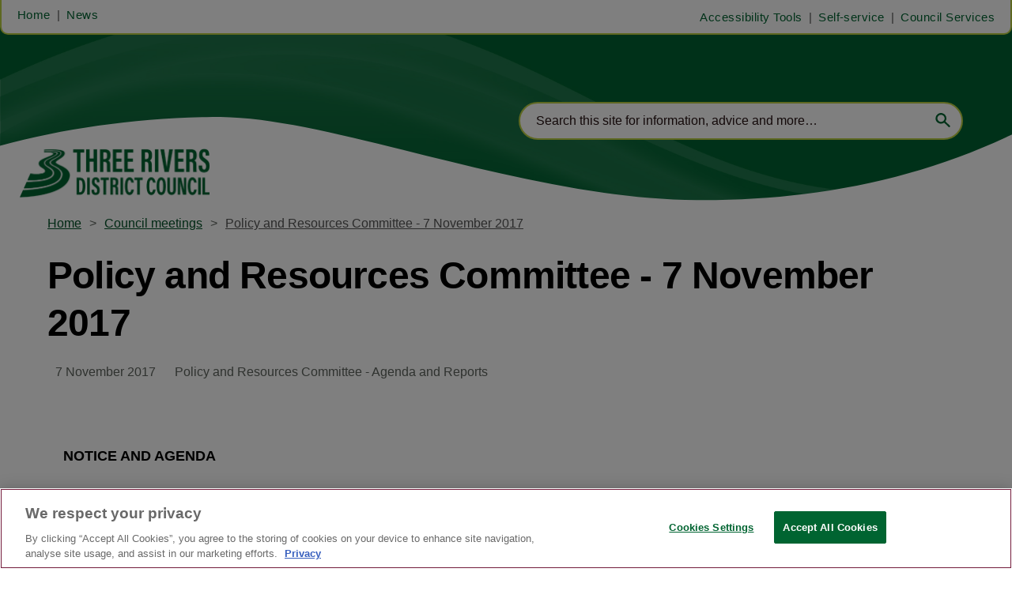

--- FILE ---
content_type: text/html; charset=utf-8
request_url: https://www.threerivers.gov.uk/meetings/policy-and-resources-committee-7-november-2017
body_size: 34620
content:
<!DOCTYPE html><html lang="en"><head><link rel="preload" as="style" href="https://fonts.googleapis.com/icon?family=Material+Icons"/><link rel="preload" as="style" href="https://use.fontawesome.com/releases/v6.2.0/css/all.css"/><link rel="preload" as="style" data-href="https://use.typekit.net/ghr1uck.css" data-optimized-fonts="true"/><link rel="preload" as="style" data-href="https://use.typekit.net/vzl0seq.css" data-optimized-fonts="true"/><meta charSet="utf-8"/><link rel="preconnect" href="https://www.threerivers.gov.uk"/><link rel="preconnect" href="https://fonts.googleapis.com"/><script>(function(w,d,s,l,i){w[l]=w[l]||[];w[l].push({'gtm.start':
        new Date().getTime(),event:'gtm.js'});var f=d.getElementsByTagName(s)[0],
        j=d.createElement(s),dl=l!='dataLayer'?'&l='+l:'';j.async=true;j.src=
        'https://www.googletagmanager.com/gtm.js?id='+i+dl;f.parentNode.insertBefore(j,f);
      })(window,document,'script','dataLayer','GTM-WKPZJPV');</script><title>Policy and Resources Committee - 7 November 2017 | Three Rivers District Council</title><meta name="viewport" content="width=device-width, initial-scale=1"/><meta name="description" content="Policy and Resources Committee - Agenda and Reports"/><link rel="canonical" href="https://www.threerivers.gov.uk/meetings/policy-and-resources-committee-7-november-2017"/><meta property="og:title" content="Policy and Resources Committee - 7 November 2017"/><meta property="og:description" content="Policy and Resources Committee - Agenda and Reports"/><meta property="og:url" content="https://www.threerivers.gov.uk/meetings/policy-and-resources-committee-7-november-2017"/><meta name="twitter:title" content="Policy and Resources Committee - 7 November 2017"/><meta name="twitter:description" content="Policy and Resources Committee - Agenda and Reports"/><meta name="twitter:card" content="summary_large_image"/><meta name="next-head-count" content="18"/><link rel="icon" href="/static/img/favicon.png" type="image/x-icon"/><link href="/static/icons/touch-icon-iphone.png" rel="apple-touch-icon"/><link href="/static/icons/touch-icon-ipad.png" rel="apple-touch-icon" sizes="152x152"/><link href="/static/icons/touch-icon-iphone-retina.png" rel="apple-touch-icon" sizes="180x180"/><link href="/static/icons/touch-icon-ipad-retina.png" rel="apple-touch-icon" sizes="167x167"/><link rel="preload" href="/_next/static/css/7046a2804ef86a09.css" as="style"/><link rel="stylesheet" href="/_next/static/css/7046a2804ef86a09.css" data-n-g=""/><noscript data-n-css=""></noscript><script defer="" nomodule="" src="/_next/static/chunks/polyfills-c67a75d1b6f99dc8.js"></script><script defer="" src="/_next/static/chunks/7788.b038bcd839a25414.js"></script><script defer="" src="/_next/static/chunks/7507.161fe97f3c69d528.js"></script><script defer="" src="/_next/static/chunks/blazePbLayout.6d20abd0da40cb8b.js"></script><script defer="" src="/_next/static/chunks/2465ece5.ae6fc84b37d8a3ed.js"></script><script defer="" src="/_next/static/chunks/1036.f4c75ee6b1427ab1.js"></script><script defer="" src="/_next/static/chunks/9209.2ebd4602cca42775.js"></script><script defer="" src="/_next/static/chunks/blazePbMenu.5102abcb753c050f.js"></script><script defer="" src="/_next/static/chunks/eade6675.744b96c111dac9ad.js"></script><script defer="" src="/_next/static/chunks/fa5f8105.134a92efc70042d5.js"></script><script defer="" src="/_next/static/chunks/2298.a1fd23bfebfaa76b.js"></script><script defer="" src="/_next/static/chunks/5991.ba505a12052dc90a.js"></script><script defer="" src="/_next/static/chunks/3070.71e9c76c72b03e71.js"></script><script defer="" src="/_next/static/chunks/361.5671192838eb7182.js"></script><script defer="" src="/_next/static/chunks/blazePbMenuItem.0ac0757843341866.js"></script><script defer="" src="/_next/static/chunks/blazePbSubMenu.3f615d0c0ac5824b.js"></script><script defer="" src="/_next/static/chunks/5906.3aac140cede60f90.js"></script><script defer="" src="/_next/static/chunks/7827.97bc04dcb981c07c.js"></script><script defer="" src="/_next/static/chunks/3786.6f90c3ac862ac69a.js"></script><script defer="" src="/_next/static/chunks/blazePbImage.d6dc3f5c3927be32.js"></script><script defer="" src="/_next/static/chunks/8511.ec74a21decdfcda6.js"></script><script defer="" src="/_next/static/chunks/blazePbSearchFilter.8db4b3b482401e1a.js"></script><script defer="" src="/_next/static/chunks/blazePbBreadcrumb.b4e6b10b3769e416.js"></script><script defer="" src="/_next/static/chunks/1325.5bb3094fa2bd08a5.js"></script><script defer="" src="/_next/static/chunks/4500.086745517e023c4a.js"></script><script defer="" src="/_next/static/chunks/blazePbDataSummary.5535c3dae756eb64.js"></script><script defer="" src="/_next/static/chunks/blazePbTextBlock.78e8746489492f4a.js"></script><script defer="" src="/_next/static/chunks/blazePbButton.d44cc7016ba086de.js"></script><script defer="" src="/_next/static/chunks/8793.0b90aa317e32dc6a.js"></script><script defer="" src="/_next/static/chunks/blazePbCard.5928feb9de56ca8c.js"></script><script defer="" src="/_next/static/chunks/01edb659.89a8aa8b733ec011.js"></script><script defer="" src="/_next/static/chunks/blazePbSocialFollow.c6a12383d194c273.js"></script><script defer="" src="/_next/static/chunks/blazePbCode.5162316e919709e5.js"></script><script defer="" src="/_next/static/chunks/blazePbDateTime.3c4b888dea6b2d6a.js"></script><script defer="" src="/_next/static/chunks/blazePbBackToTop.625d4fd05e1d5bc5.js"></script><script defer="" src="/_next/static/chunks/blazePbStructuredData.ad4be888501e2f69.js"></script><script defer="" src="/_next/static/chunks/blazePbDataSummaryHeadingLargeSummary.8d292df0ae6284fd.js"></script><script defer="" src="/_next/static/chunks/blazePbDataSummaryTextSummary.74a9642b5b153b43.js"></script><script defer="" src="/_next/static/chunks/8339.0159985d832a14d9.js"></script><script defer="" src="/_next/static/chunks/9611.d3042141c764687c.js"></script><script defer="" src="/_next/static/chunks/blazePbLazyImage.e8b63d74860b919e.js"></script><script src="/_next/static/chunks/webpack-f216e0d4c4851aa3.js" defer=""></script><script src="/_next/static/chunks/framework-eca1bedb8b0b9a1d.js" defer=""></script><script src="/_next/static/chunks/main-97d918ca3c16cf34.js" defer=""></script><script src="/_next/static/chunks/pages/_app-989cdcc98df5eb78.js" defer=""></script><script src="/_next/static/chunks/9697-1366aa6840d96f8c.js" defer=""></script><script src="/_next/static/chunks/7695-49d85ab8852846a0.js" defer=""></script><script src="/_next/static/chunks/61-ffe02d1cbb0ec67c.js" defer=""></script><script src="/_next/static/chunks/pages/Resolver-3a5c7a79cab46c85.js" defer=""></script><script src="/_next/static/kPgAUgA16LdOF2MlYX7CM/_buildManifest.js" defer=""></script><script src="/_next/static/kPgAUgA16LdOF2MlYX7CM/_ssgManifest.js" defer=""></script></head><body><div id="__next"><div class="site-container"><main class="main"><div class="resolver-container"><div class="row row--wide hide-tablet hide-mobile header--top-bg sticky--header"><div class="row row--wide hide-tablet hide-mobile header--top display-row"><div class="column column--half hide-tablet hide-mobile header--menu-left"><div class="menu--wrapper menu--wrapper--mobile-closed"><div class="menu--mobile-wrapper"><div class="flex w-screen z-50 justify-left "><button class="menu--mobile-button null" type="button" aria-label="Open mobile menu"><i><svg stroke="currentColor" fill="currentColor" stroke-width="0" viewBox="0 0 24 24" height="1em" width="1em" xmlns="http://www.w3.org/2000/svg"><path fill="none" d="M0 0h24v24H0z"></path><path d="M3 18h18v-2H3v2zm0-5h18v-2H3v2zm0-7v2h18V6H3z"></path></svg></i></button></div></div><div class="menu--desktop-wrapper"><ul class="null"><li><div class="menu--item--link"><a aria-label="Home" href="/">Home</a></div></li><li><div class="menu--item--link"><a aria-label="News" href="/news">News</a></div></li></ul></div></div></div><div class="column column--half hide-tablet hide-mobile header--menu-right"><div class="menu--wrapper"><div class="menu--desktop-wrapper"><ul class="null menu--desktop"><li><div class="menu--item--link"><a aria-label="Accessibility Tools" href="/meetings/policy-and-resources-committee-7-november-2017#reciteme-launch">Accessibility Tools</a></div></li><li class="menu--register menu__list-item "><div class="menu--item--link"><a aria-label="Self-service" href="https://my.threerivers.gov.uk/" target="">Self-service</a></div></li><li class="menu--services menu__list-item "><div class="menu--item--link"><a aria-label="Council Services" href="/services">Council Services</a><i role="button" class="menu--item--link--icon" tabindex="0"><svg stroke="currentColor" fill="currentColor" stroke-width="0" viewBox="0 0 448 512" height="1em" width="1em" xmlns="http://www.w3.org/2000/svg"><path d="M207.029 381.476L12.686 187.132c-9.373-9.373-9.373-24.569 0-33.941l22.667-22.667c9.357-9.357 24.522-9.375 33.901-.04L224 284.505l154.745-154.021c9.379-9.335 24.544-9.317 33.901.04l22.667 22.667c9.373 9.373 9.373 24.569 0 33.941L240.971 381.476c-9.373 9.372-24.569 9.372-33.942 0z"></path></svg></i></div><div class="menu--item-children hidden"><ul class="services-submenu"><li><div class="menu--item--link"><a aria-label="Animals" href="/services/animals">Animals</a></div></li><li><div class="menu--item--link"><a aria-label="Benefits and financial support" href="/services/benefits-financial-support">Benefits and financial support</a></div></li><li><div class="menu--item--link"><a aria-label="Business" href="/services/business">Business</a></div></li><li><div class="menu--item--link"><a aria-label="Community and living" href="/services/community-and-living">Community and living</a></div></li><li><div class="menu--item--link"><a aria-label="Consultations" href="/services/consultations">Consultations</a></div></li><li><div class="menu--item--link"><a aria-label="Council meetings" href="/meetings">Council meetings</a></div></li><li><div class="menu--item--link"><a aria-label="Council Tax" href="/services/counciltax">Council Tax</a></div></li><li><div class="menu--item--link"><a aria-label="Crime and safety" href="/services/crime-and-safety">Crime and safety</a></div></li><li><div class="menu--item--link"><a aria-label="Elections and democracy" href="/services/elections-and-democracy">Elections and democracy</a></div></li><li><div class="menu--item--link"><a aria-label="Environment and climate emergency" href="/services/environment-climate-emergency">Environment and climate emergency</a></div></li><li><div class="menu--item--link"><a aria-label="Environmental Health" href="/services/environmental-health">Environmental Health</a></div></li><li><div class="menu--item--link"><a aria-label="Garages" href="/services/garages">Garages</a></div></li><li><div class="menu--item--link"><a aria-label="Housing" href="/services/housing">Housing</a></div></li><li><div class="menu--item--link"><a aria-label="Jobs and careers" href="/services/jobs-careers">Jobs and careers</a></div></li><li><div class="menu--item--link"><a aria-label="Leisure, parks and culture" href="/services/leisure-parks-culture">Leisure, parks and culture</a></div></li><li><div class="menu--item--link"><a aria-label="Licensing" href="/services/licensing">Licensing</a></div></li><li><div class="menu--item--link"><a aria-label="Parking" href="/services/parking">Parking</a></div></li><li><div class="menu--item--link"><a aria-label="Pay for it" href="/payment">Pay for it</a></div></li><li><div class="menu--item--link"><a aria-label="Planning" href="/services/planning">Planning</a></div></li><li><div class="menu--item--link"><a aria-label="Report it" href="/services/report-it">Report it</a></div></li><li><div class="menu--item--link"><a aria-label="Transport and streets" href="/services/transport-and-streets">Transport and streets</a></div></li><li><div class="menu--item--link"><a aria-label="Trees and landscape" href="/services/trees-landscape">Trees and landscape</a></div></li><li><div class="menu--item--link"><a aria-label="Waste and recycling" href="/services/waste-and-recycling">Waste and recycling</a></div></li><li><div class="menu--item--link"><a aria-label="Your council" href="/services/your-council">Your council</a></div></li><li><div class="menu--item--link"><a aria-label="Find your councillor" href="/councillors">Find your councillor</a></div></li></ul></div></li></ul></div></div></div></div></div><header class="row row--full-width hide-tablet hide-mobile header" style="background-image:url(&quot;https://cdn.threerivers.gov.uk/files/2023/02/403ab0e0-aee7-11ed-a6ee-4796c6338a58-Header-default.jpeg&quot;)"><div class="row row--full-width hide-tablet hide-mobile header--search-bg"><div class="row row--wide hide-tablet hide-mobile header--search-bar display-row"><div class="column column--half logo-wrapper"><div class="image " parent="[object Object]" allSearchFilters="[object Object]" __typename="PublishedMeeting" id="c810d150-cd70-11ed-a53d-3ffe96670007" slug="policy-and-resources-committee-7-november-2017" contentDocumentHead="" formattedMetaTitle="Policy and Resources Committee - 7 November 2017 | Three Rivers District Council" formattedMetaDescription="Policy and Resources Committee - Agenda and Reports" selectedImage="0" entity="" imageRelation=""><a aria-label="image-desktop-logo" class="image__wrapper" href="/"><img src="https://cdn.threerivers.gov.uk/files/2022/10/5c9a7b60-4a3a-11ed-b2a5-1d562cab6c69-TRDC%20green%20on%20clear.png" alt=""/><div class="image__children"></div></a></div></div><div class="column column--half hide-tablet hide-mobile search-box-wrapper"><div class="search-content"><div class="search-content--expanded__wrapper"><label class="search-content--expanded__label"><span class="search-content--expanded__icon_wrapper"><svg class="search-content--expanded__icon" viewBox="0 0 20 20" data-testid="search-content-icon"><path fill-rule="evenodd" clip-rule="evenodd" d="M8 4a4 4 0 100 8 4 4 0 000-8zM2 8a6 6 0 1110.89 3.476l4.817 4.817a1 1 0 01-1.414 1.414l-4.816-4.816A6 6 0 012 8z"></path></svg></span><input class="search-content--expanded__input" type="text" name="search" placeholder="Search this site for information, advice and more…" data-testid="search-content-input" value=""/></label></div></div></div></div></div></header><div class="row row--full-width hide-desktop mobile-header display-row"><div class="column column--one-third hide-desktop"><div class="menu--wrapper menu--wrapper--mobile-closed"><div class="menu--mobile-wrapper"><div class="flex w-screen z-50 justify-left "><button class="menu--mobile-button null" type="button" aria-label="Open mobile menu"><i><svg stroke="currentColor" fill="currentColor" stroke-width="0" viewBox="0 0 24 24" height="1em" width="1em" xmlns="http://www.w3.org/2000/svg"><path fill="none" d="M0 0h24v24H0z"></path><path d="M3 18h18v-2H3v2zm0-5h18v-2H3v2zm0-7v2h18V6H3z"></path></svg></i></button></div></div><div class="menu--desktop-wrapper"><ul class="null"><li><div class="menu--item--link"><a aria-label="Self-service" href="https://my.threerivers.gov.uk/" target="">Self-service</a></div></li><li><div class="menu--item--link"><a aria-label="Council Services" href="/services">Council Services</a><i role="button" class="menu--item--link--icon" tabindex="0"><svg stroke="currentColor" fill="currentColor" stroke-width="0" viewBox="0 0 448 512" height="1em" width="1em" xmlns="http://www.w3.org/2000/svg"><path d="M207.029 381.476L12.686 187.132c-9.373-9.373-9.373-24.569 0-33.941l22.667-22.667c9.357-9.357 24.522-9.375 33.901-.04L224 284.505l154.745-154.021c9.379-9.335 24.544-9.317 33.901.04l22.667 22.667c9.373 9.373 9.373 24.569 0 33.941L240.971 381.476c-9.373 9.372-24.569 9.372-33.942 0z"></path></svg></i></div><div class="menu--item-children hidden"><ul><li><div class="menu--item--link"><a aria-label="Animals" href="/services/animals">Animals</a></div></li><li><div class="menu--item--link"><a aria-label="Benefits and financial support" href="/services/benefits-financial-support">Benefits and financial support</a></div></li><li><div class="menu--item--link"><a aria-label="Business" href="/services/business">Business</a></div></li><li><div class="menu--item--link"><a aria-label="Community and living" href="/services/community-and-living">Community and living</a></div></li><li><div class="menu--item--link"><a aria-label="Consultations" href="/services/consultations">Consultations</a></div></li><li><div class="menu--item--link"><a aria-label="Council meetings" href="/meetings">Council meetings</a></div></li><li><div class="menu--item--link"><a aria-label="Council Tax" href="/services/counciltax">Council Tax</a></div></li><li><div class="menu--item--link"><a aria-label="Crime and safety" href="/services/crime-and-safety">Crime and safety</a></div></li><li><div class="menu--item--link"><a aria-label="Elections and democracy" href="/services/elections-and-democracy">Elections and democracy</a></div></li><li><div class="menu--item--link"><a aria-label="Environment and climate emergency" href="/services/environment-climate-emergency">Environment and climate emergency</a></div></li><li><div class="menu--item--link"><a aria-label="Environmental Health" href="/services/environmental-health">Environmental Health</a></div></li><li><div class="menu--item--link"><a aria-label="Garages" href="/services/garages">Garages</a></div></li><li><div class="menu--item--link"><a aria-label="Housing" href="/services/housing">Housing</a></div></li><li><div class="menu--item--link"><a aria-label="Jobs and careers" href="/services/jobs-careers">Jobs and careers</a></div></li><li><div class="menu--item--link"><a aria-label="Leisure, parks and culture" href="/services/leisure-parks-culture">Leisure, parks and culture</a></div></li><li><div class="menu--item--link"><a aria-label="Licensing" href="/services/licensing">Licensing</a></div></li><li><div class="menu--item--link"><a aria-label="Parking" href="/services/parking">Parking</a></div></li><li><div class="menu--item--link"><a aria-label="Pay for it" href="/payment">Pay for it</a></div></li><li><div class="menu--item--link"><a aria-label="Planning" href="/services/planning">Planning</a></div></li><li><div class="menu--item--link"><a aria-label="Report it" href="/services/report-it">Report it</a></div></li><li><div class="menu--item--link"><a aria-label="Transport and streets" href="/services/transport-and-streets">Transport and streets</a></div></li><li><div class="menu--item--link"><a aria-label="Trees and landscape" href="/services/trees-landscape">Trees and landscape</a></div></li><li><div class="menu--item--link"><a aria-label="Waste and recycling" href="/services/waste-and-recycling">Waste and recycling</a></div></li><li><div class="menu--item--link"><a aria-label="Your council" href="/services/your-council">Your council</a></div></li></ul></div></li><li><div class="menu--item--link"><a aria-label="News" href="/news">News</a></div></li><li><div class="menu--item--link"><a aria-label="Find your councillor" href="/councillors">Find your councillor</a></div></li><li><div class="menu--item--link"><a aria-label="Accessibility Tools" href="/meetings/policy-and-resources-committee-7-november-2017#reciteme-launch">Accessibility Tools</a></div></li></ul></div></div></div><div class="column column--one-third hide-desktop"><div class="image " parent="[object Object]" allSearchFilters="[object Object]" __typename="PublishedMeeting" id="c810d150-cd70-11ed-a53d-3ffe96670007" slug="policy-and-resources-committee-7-november-2017" contentDocumentHead="" formattedMetaTitle="Policy and Resources Committee - 7 November 2017 | Three Rivers District Council" formattedMetaDescription="Policy and Resources Committee - Agenda and Reports" selectedImage="0" entity="" imageRelation=""><a aria-label="image-mobile-logo" class="image__wrapper" href="/"><img src="https://cdn.threerivers.gov.uk/files/2022/10/5c9a7b60-4a3a-11ed-b2a5-1d562cab6c69-TRDC%20green%20on%20clear.png" alt=""/><div class="image__children"></div></a></div></div><div class="column column--one-third hide-desktop"><div class="search-content"><div class="search-content--expanded__wrapper"><label class="search-content--expanded__label"><span class="search-content--expanded__icon_wrapper"><svg class="search-content--expanded__icon" viewBox="0 0 20 20" data-testid="search-content-icon"><path fill-rule="evenodd" clip-rule="evenodd" d="M8 4a4 4 0 100 8 4 4 0 000-8zM2 8a6 6 0 1110.89 3.476l4.817 4.817a1 1 0 01-1.414 1.414l-4.816-4.816A6 6 0 012 8z"></path></svg></span><input class="search-content--expanded__input" type="text" name="search" data-testid="search-content-input" value=""/></label></div></div></div></div><div class="row row--boxed row--breadcrumb"><div class="breadcrumb "><ul class="breadcrumb"><li class="breadcrumb__item"><a aria-label="Home" href="/">Home</a></li><li class="breadcrumb__item"><a aria-label="Council meetings" href="/meetings">Council meetings</a></li><li class="breadcrumb__item"><a aria-label="Policy and Resources Committee - 7 November 2017" href="/meetings/policy-and-resources-committee-7-november-2017">Policy and Resources Committee - 7 November 2017</a></li></ul></div></div><div class="row row--boxed row--page-heading"><h1 class="heading heading--large">Policy and Resources Committee - 7 November 2017</h1><div class="row row--boxed row--details"><div class="stats stats--meeting-date"><div class="stats__heading"><span class="">7 November 2017</span></div></div><div class="stats stats--meeting-venue"><div class="stats__heading"><span class="meeting-venue">Policy and Resources Committee - Agenda and Reports</span></div></div></div></div><div class="row row--boxed"><div class="row row--wide row--main-body display-row"><div class="column column--content"><div class="row row--wide"> <p><strong>NOTICE AND AGENDA</strong></p>
<p>For a meeting to be held in the Penn Chamber, Three Rivers House, Rickmansworth, on Tuesday 7 November 2017 at 7.30pm.</p>
<p>Members of the Policy and Resources Committee:-</p>
<p>Councillors Sara Bedford (Chairman)      Chris Lloyd (Vice-Chairman) (Leisure, Wellbeing and Health)</p>
<p>Rupert Barnes</p>
<p>Matthew Bedford (Resources and Shared Services)      Alex Hayward</p>
<p>Paula Hiscocks</p>
<p>Angela Killick</p>
<p>Phil Brading (Public Services)      David Sansom</p>
<p>Stephen Cox      Alison Scarth (Health)</p>
<p>Stephen Giles-Medhurst (Economic Development, Sustainability and Transport)      Roger Seabourne (Community Safety)</p>
<p>Martin Trevett (Housing, Planning and Strategic Schemes)</p>
<p>Reena Ranger</p>
<p><em>Steven Halls, Chief Executive</em></p>
<h4><em>27 October 2017</em></h4>
<p>The Policy and Resources Committee welcomes contributions from Members of the public to its discussion on agenda items. Contributions will be limited to one person speaking for and one against each item for not more than three minutes. Please note that in the event of registering your interest to speak on an agenda item but not taking up that right because the item is deferred, you will automatically be given the right to speak on that item at the next meeting of the Policy and Resources Committee. Details of the procedure and the list for registering the wish to speak will be available for a short period before the meeting.</p>
<p>In accordance with The Openness of Local Government Bodies Regulations 2014 any matters considered under Part I business only of the meeting may be filmed, recorded, photographed, broadcast or reported via social media by any person.</p>
<p>Recording and reporting the Council’s meetings is subject to the law and it is the responsibility of those doing the recording and reporting to ensure compliance. This will include the Human Rights Act, the Data Protection Act and the laws of libel and defamation.</p>
<ol>
  <li><strong>APOLOGIES FOR ABSENCE</strong></li>
  <li><strong>MINUTES</strong></li>
</ol>
<p>To confirm as a correct record the minutes of the meeting held on 4 September 2017 and the extraordinary meetings held on 5 October and 17 October 2017 (circulated separately).</p> <a aria-label="17-09-04-pr-minutes" href="https://api.threerivers.gov.uk/files/c4cd3f10-cd70-11ed-a53d-3ffe96670007/17-09-04-minutes.doc" target="" class="button button--link button--left document">17-09-04-pr-minutes</a><a aria-label="17-10-05-pr-draft-minutes-extraordinary" href="https://api.threerivers.gov.uk/files/c4fcda90-cd70-11ed-a53d-3ffe96670007/17-10-05-pr-draft-minutes-extraordinary-2--1.doc" target="" class="button button--link button--left document">17-10-05-pr-draft-minutes-extraordinary</a> <p><br/></p> <a aria-label="17-10-17-pr-draft-minutes-extraordinary" href="https://api.threerivers.gov.uk/files/c5239c70-cd70-11ed-a53d-3ffe96670007/17-10-17-pr-draft-minutes-extraordinary-2--2.doc" target="" class="button button--link button--left document">17-10-17-pr-draft-minutes-extraordinary</a> <ol>
  <li><strong>NOTICE OF OTHER BUSINESS</strong></li>
</ol>
<p>Items of other business notified under Council Procedure Rule 30 to be announced, together with the special circumstances that justify their consideration as a matter of urgency. The Chairman to rule on the admission of such items.</p>
<ol>
  <li><strong>DECLARATION OF INTERESTS</strong></li>
</ol>
<p>To receive any declarations of interest.</p>
<p><strong>POLICY</strong></p>
<p><strong>5. JAPANESE KNOTWEED POLICY</strong></p>
<p>This report seeks agreement of a Japanese Knotweed Policy.  <strong>Report to be Deferred.</strong></p> <a aria-label="17-11-07-pr-i-05-japanese-knotweed-policy-final-approved" href="https://api.threerivers.gov.uk/files/c55b2730-cd70-11ed-a53d-3ffe96670007/17-11-07-pr-i-05-japanese-knotweed-policy-final-approved.docx" target="" class="button button--link button--left document">17-11-07-pr-i-05-japanese-knotweed-policy-final-approved</a> <p><strong>6. SHEPHERD SCHOOL PUBLIC SPACES PROTECTION ORDER</strong></p>
<p>To receive the consultation findings from the Shepherd School Public Spaces Protection Order (PSPO) and to recommend to full Council, the implementation of a PSPO in the area for a period of two years.</p> <a aria-label="17-11-07-pr-i-06-pspo-report-final" href="https://api.threerivers.gov.uk/files/c599b6d0-cd70-11ed-a53d-3ffe96670007/17-11-07-pr-i-06-pspo-report-final.doc" target="" class="button button--link button--left document">17-11-07-pr-i-06-pspo-report-final</a> <p><strong>7. LOCAL COUNCIL TAX REDUCTION SCHEME (LCTR)</strong></p>
<p>In April 2013, as part of the national welfare reform, the government changed the way financial support for council tax was managed. This meant the national council tax benefit system, which helped people with a low income meet their council tax obligations, was replaced by new local council tax reduction schemes designed, administrated and managed by Local Authorities.</p> <a aria-label="17-11-07-pr-i-07-lctr-report-post-consultation" href="https://api.threerivers.gov.uk/files/c5d7d140-cd70-11ed-a53d-3ffe96670007/17-11-07-pr-i-07-lctr-report-post-consultation.docx" target="" class="button button--link button--left document">17-11-07-pr-i-07-lctr-report-post-consultation</a><a aria-label="17-11-07-pr-i-07-lctr-consultation-doc-app1" href="https://api.threerivers.gov.uk/files/c60d3920-cd70-11ed-a53d-3ffe96670007/17-11-07-pr-i-07-lctr-consultation-doc-app1-docx.DOCX" target="" class="button button--link button--left document">17-11-07-pr-i-07-lctr-consultation-doc-app1</a><a aria-label="17-11-07-pr-i-07-tr-options-modelling-report-app2" href="https://api.threerivers.gov.uk/files/c6361de0-cd70-11ed-a53d-3ffe96670007/17-11-07-pr-i-07-tr-options-modelling-report-app2.docx" target="" class="button button--link button--left document">17-11-07-pr-i-07-tr-options-modelling-report-app2</a><a aria-label="17-11-07-pr-i-07-lctr-full-eia-app3" href="https://api.threerivers.gov.uk/files/c6748670-cd70-11ed-a53d-3ffe96670007/17-11-07-pr-i-07-lctr-full-eia-app3.doc" target="" class="button button--link button--left document">17-11-07-pr-i-07-lctr-full-eia-app3</a> <p><strong>8.  THE CENTRE - LEISURE MANAGEMENT CONTRACT</strong></p>
<p>this report seeks authority to the appropriation of the land at the Leisure Centre and open space, Gosforth Lane, South Oxhey.</p> <a aria-label="17-11-07-pr-i-08-the-centre" href="https://api.threerivers.gov.uk/files/c69db950-cd70-11ed-a53d-3ffe96670007/17-11-07-pr-i-08-the-centre-docx.DOCX" target="" class="button button--link button--left document">17-11-07-pr-i-08-the-centre</a><a aria-label="17-11-07-pr-i-08-appropriation-report-appendix-a" href="https://api.threerivers.gov.uk/files/c6d40b90-cd70-11ed-a53d-3ffe96670007/17-11-07-pr-i-08-appropriation-report-appendix-a.docx" target="" class="button button--link button--left document">17-11-07-pr-i-08-appropriation-report-appendix-a</a><a aria-label="17-11-07-pr-i-08-site-plan-appendix-b" href="https://api.threerivers.gov.uk/files/c6fd3e70-cd70-11ed-a53d-3ffe96670007/17-11-07-pr-i-08-site-plan-appendix-b.pdf" target="" class="button button--link button--left document">17-11-07-pr-i-08-site-plan-appendix-b</a> <p><strong>RESOURCES</strong></p>
<p><strong>9. BUDGET MONITORING – MONTH 6 (September 2017)</strong></p>
<p>Budget monitoring report is a key tool in scrutinising the Council’s financial performance. It is designed to provide an overview to all relevant stakeholders. It is essential that the council monitors its budgets throughout the year to ensure that it is meeting its strategic objectives and that corrective action is taken where necessary.</p>
<p>This report seeks approval to a change in the Committee’s 2017 - 2020 medium-term revenue financial plan. The report shows the Council’s overall consolidated medium term financial plan for both revenue and capital.</p> <a aria-label="17-11-07-pr-i-09-budget-monitoring-report" href="https://api.threerivers.gov.uk/files/c72a68f0-cd70-11ed-a53d-3ffe96670007/17-11-07-pr-i-09-budget-monitoring-report.docx" target="" class="button button--link button--left document">17-11-07-pr-i-09-budget-monitoring-report</a><a aria-label="17-11-07-pr-i-09-budget-monitoring-p6-final" href="https://api.threerivers.gov.uk/files/c7962310-cd70-11ed-a53d-3ffe96670007/17-11-07-pr-i-09-budget-monitoring-p6-final.docx" target="" class="button button--link button--left document">17-11-07-pr-i-09-budget-monitoring-p6-final</a> <p><strong>WORK PROGRAMME</strong></p>
<p><strong>10. WORK PROGRAMME</strong></p>
<p>To agree the Committee’s work programme.</p> <a aria-label="17-11-07-pr-i-10-work-prog-report" href="https://api.threerivers.gov.uk/files/c7c4d430-cd70-11ed-a53d-3ffe96670007/17-11-07-pr-i-10-work-prog-report.doc" target="" class="button button--link button--left document">17-11-07-pr-i-10-work-prog-report</a><a aria-label="17-11-07-pr-i-10-work-prog-app" href="https://api.threerivers.gov.uk/files/c7fbc2b0-cd70-11ed-a53d-3ffe96670007/17-11-07-pr-i-10-work-prog-app.doc" target="" class="button button--link button--left document">17-11-07-pr-i-10-work-prog-app</a> <p><strong>11. OTHER BUSINESS</strong></p>
<p>To agree the Committee’s work programme.</p>
<p><strong>12. EXCLUSION OF PRESS AND PUBLIC</strong></p>
<p>If the Committee wishes to consider the remaining item in private, it will be appropriate for a resolution to be passed in the following terms:-</p>
<p>“that under Section 100A of the Local Government Act 1972 the press and public be excluded from the meeting for the following item of business on the grounds that it involves the likely disclosure of exempt information as defined under Paragraphs 1 to 7 of Part I of Schedule 12A to the Act. It has been decided by the Council that in all the circumstances, the public interest in maintaining the exemption outweighs the public interest in disclosing the information.”</p>
<p>(Note: If other confidential business is approved under item 3, it will also be necessary to specify the class of exempt or confidential information in the additional items.)</p>
<ol>
  <li><strong>OTHER BUSINESS - if approved under item 3 above.</strong></li>
</ol> </div><div class="row row--wide"></div></div><div class="column column--sidebar column--sticky"><div class="row row--wide"></div></div></div><div class="row row--boxed row--related row--news"><h2 class="heading heading--section">Latest news</h2><div class="grid grid-cols-1 sm:grid-cols-1 md:grid-cols-1 lg:grid-cols-1 xl:grid-cols-1 2xl:grid-cols-1 grid--one" itemsPerRow="1" bannerModifier="" autoScrollTimer="100" numberOfCards="3"><a aria-label="Why not join our elections team? " class="card card--card--related-news card--landscape" href="/news/join-our-elections-team-26"><div class="card__image card__image--card--related-news card__image--landscape"><div gtmId="card-related-news" class="card__image-link"><span></span></div></div><div class="card__content-wrapper card__content-wrapper--card--related-news card__content-wrapper--landscape "><div class="card__content card__content--card--related-news card__content--landscape"><div class="card__title card__title--card--related-news card__title--landscape "><div title="Why not join our elections team? " gtmId="card-related-news">Why not join our elections team? </div></div><div class="card__details card__details--card--related-news card__details--landscape"><span class=""> <!-- -->16 January 2026<!-- --> </span></div></div><div class="card__child-content"></div></div></a><a aria-label="Share your views on the next steps for the Aquadrome" class="card card--card--related-news card--landscape" href="/news/aquadrome-engagement-sessions"><div class="card__image card__image--card--related-news card__image--landscape"><div gtmId="card-related-news" class="card__image-link"><span></span></div></div><div class="card__content-wrapper card__content-wrapper--card--related-news card__content-wrapper--landscape "><div class="card__content card__content--card--related-news card__content--landscape"><div class="card__title card__title--card--related-news card__title--landscape "><div title="Share your views on the next steps for the Aquadrome" gtmId="card-related-news">Share your views on the next steps for the Aquadrome</div></div><div class="card__details card__details--card--related-news card__details--landscape"><span class=""> <!-- -->16 January 2026<!-- --> </span></div></div><div class="card__child-content"></div></div></a><a aria-label="Should parish council expand? Residents to have their say on new proposals" class="card card--card--related-news card--landscape" href="/news/parish-council-expansion-have-your-say"><div class="card__image card__image--card--related-news card__image--landscape"><div gtmId="card-related-news" class="card__image-link"><span></span></div></div><div class="card__content-wrapper card__content-wrapper--card--related-news card__content-wrapper--landscape "><div class="card__content card__content--card--related-news card__content--landscape"><div class="card__title card__title--card--related-news card__title--landscape "><div title="Should parish council expand? Residents to have their say on new proposals" gtmId="card-related-news">Should parish council expand? Residents to have their say on new proposals</div></div><div class="card__details card__details--card--related-news card__details--landscape"><span class=""> <!-- -->16 January 2026<!-- --> </span></div></div><div class="card__child-content"></div></div></a></div><div class="row row--wide roww--news-filter-bottom display-row"><div class="column column--half news-filter-bottom"><form class="filter__form filter__form--initial" data-testid="filter-searchfilter-1-form" id="filter-searchfilter-1-form"><div class="filter filter--search-refine"><div class="filter__reset"><button type="button" class="icon-button icon-button--reset" title="reset--button" data-testid="reset-icon" aria-label="Reset search filters"><i><svg stroke="currentColor" fill="currentColor" stroke-width="0" viewBox="0 0 512 512" height="1em" width="1em" xmlns="http://www.w3.org/2000/svg"><path d="M256.455 8c66.269.119 126.437 26.233 170.859 68.685l35.715-35.715C478.149 25.851 504 36.559 504 57.941V192c0 13.255-10.745 24-24 24H345.941c-21.382 0-32.09-25.851-16.971-40.971l41.75-41.75c-30.864-28.899-70.801-44.907-113.23-45.273-92.398-.798-170.283 73.977-169.484 169.442C88.764 348.009 162.184 424 256 424c41.127 0 79.997-14.678 110.629-41.556 4.743-4.161 11.906-3.908 16.368.553l39.662 39.662c4.872 4.872 4.631 12.815-.482 17.433C378.202 479.813 319.926 504 256 504 119.034 504 8.001 392.967 8 256.002 7.999 119.193 119.646 7.755 256.455 8z"></path></svg></i></button><div role="button" data-testid="reset-button">Reset all filters</div></div><div class="filter__wrapper filter__wrapper--search-refine"><div class="filter__section filter__section--search-refine filter__section--search"><div class="search"><div class="search__wrapper"><div class="form-field form-field--input form-field--search"><div class="form-field form-field--input  "><label for="search_term" class=""></label><input data-testid="input" type="text" id="search_term" placeholder="Search all news" value=""/></div></div><button type="button" class="icon-button icon-button--search" aria-label="Search"><i><svg stroke="currentColor" fill="currentColor" stroke-width="0" viewBox="0 0 24 24" height="1em" width="1em" xmlns="http://www.w3.org/2000/svg"><path fill="none" d="M0 0h24v24H0z"></path><path d="M15.5 14h-.79l-.28-.27A6.471 6.471 0 0016 9.5 6.5 6.5 0 109.5 16c1.61 0 3.09-.59 4.23-1.57l.27.28v.79l5 4.99L20.49 19l-4.99-5zm-6 0C7.01 14 5 11.99 5 9.5S7.01 5 9.5 5 14 7.01 14 9.5 11.99 14 9.5 14z"></path></svg></i></button></div></div></div><button class="button button--full-width" type="submit">Search</button></div></div></form></div><div class="column column--half"><a aria-label="View All News and Updates" class="button button--link button--center" href="/news">View All News and Updates</a></div></div></div></div><div class="row row--full-width footer"><div class="row row--wide display-row"><div class="column column--one-quarter"> <p>Three Rivers District Council<br/>
Three Rivers House<br/>
Northway<br/>
Rickmansworth<br/>
Herts WD3 1RL</p> </div><div class="column column--one-quarter"> <p><a aria-label="Accessibility Statement" href="/accessibility-statement">Accessibility Statement</a> </p>
<p>To access services provided by central government departments and agencies, visit the <a aria-label="GOV.UK website" href="https://www.gov.uk/" target="">GOV.UK website</a>.</p> </div><div class="column column--one-quarter"><div class="menu--wrapper"><div class="menu--desktop-wrapper"><ul class="null"><li><div class="menu--item--link"><a aria-label="Accessibility Tools" href="/meetings/policy-and-resources-committee-7-november-2017#reciteme-launch">Accessibility Tools</a></div></li><li><div class="menu--item--link"><a aria-label="Copyright and disclaimer" href="/copyright">Copyright and disclaimer</a></div></li><li><div class="menu--item--link"><a aria-label="Privacy Notice" href="/privacy">Privacy Notice</a></div></li><li><div class="menu--item--link"><a aria-label="Jobs and careers" href="/services/jobs-careers">Jobs and careers</a></div></li><li><div class="menu--item--link"><a aria-label="Contact us" href="/contact-us">Contact us</a></div></li></ul></div></div></div><div class="column column--one-quarter"><div class="row row--wide"> <p>Follow Three Rivers District Council<br/>
</p> <div class="social social--follow"><ul class="social__list social__list--follow"><li class="social__list-item social__list-item--follow"><a aria-label="Facebook" href="https://www.facebook.com/threerivers.districtcouncil/" rel="noopener nofollow" target="_blank" class="facebook"><i><svg stroke="currentColor" fill="currentColor" stroke-width="0" viewBox="0 0 320 512" height="1em" width="1em" xmlns="http://www.w3.org/2000/svg"><path d="M279.14 288l14.22-92.66h-88.91v-60.13c0-25.35 12.42-50.06 52.24-50.06h40.42V6.26S260.43 0 225.36 0c-73.22 0-121.08 44.38-121.08 124.72v70.62H22.89V288h81.39v224h100.17V288z"></path></svg></i><span class="social__network hidden">Facebook</span></a></li><li class="social__list-item social__list-item--follow"><a aria-label="Twitter" href="https://twitter.com/ThreeRiversDC" rel="noopener nofollow" target="_blank" class="twitter"><i><svg stroke="currentColor" fill="currentColor" stroke-width="0" viewBox="0 0 512 512" height="1em" width="1em" xmlns="http://www.w3.org/2000/svg"><path d="M389.2 48h70.6L305.6 224.2 487 464H345L233.7 318.6 106.5 464H35.8L200.7 275.5 26.8 48H172.4L272.9 180.9 389.2 48zM364.4 421.8h39.1L151.1 88h-42L364.4 421.8z"></path></svg></i><span class="social__network hidden">Twitter</span></a></li><li class="social__list-item social__list-item--follow"><a aria-label="Instagram" href="https://www.instagram.com/threeriversdc/" rel="noopener nofollow" target="_blank" class="instagram"><i><svg stroke="currentColor" fill="currentColor" stroke-width="0" viewBox="0 0 448 512" height="1em" width="1em" xmlns="http://www.w3.org/2000/svg"><path d="M224.1 141c-63.6 0-114.9 51.3-114.9 114.9s51.3 114.9 114.9 114.9S339 319.5 339 255.9 287.7 141 224.1 141zm0 189.6c-41.1 0-74.7-33.5-74.7-74.7s33.5-74.7 74.7-74.7 74.7 33.5 74.7 74.7-33.6 74.7-74.7 74.7zm146.4-194.3c0 14.9-12 26.8-26.8 26.8-14.9 0-26.8-12-26.8-26.8s12-26.8 26.8-26.8 26.8 12 26.8 26.8zm76.1 27.2c-1.7-35.9-9.9-67.7-36.2-93.9-26.2-26.2-58-34.4-93.9-36.2-37-2.1-147.9-2.1-184.9 0-35.8 1.7-67.6 9.9-93.9 36.1s-34.4 58-36.2 93.9c-2.1 37-2.1 147.9 0 184.9 1.7 35.9 9.9 67.7 36.2 93.9s58 34.4 93.9 36.2c37 2.1 147.9 2.1 184.9 0 35.9-1.7 67.7-9.9 93.9-36.2 26.2-26.2 34.4-58 36.2-93.9 2.1-37 2.1-147.8 0-184.8zM398.8 388c-7.8 19.6-22.9 34.7-42.6 42.6-29.5 11.7-99.5 9-132.1 9s-102.7 2.6-132.1-9c-19.6-7.8-34.7-22.9-42.6-42.6-11.7-29.5-9-99.5-9-132.1s-2.6-102.7 9-132.1c7.8-19.6 22.9-34.7 42.6-42.6 29.5-11.7 99.5-9 132.1-9s102.7-2.6 132.1 9c19.6 7.8 34.7 22.9 42.6 42.6 11.7 29.5 9 99.5 9 132.1s2.7 102.7-9 132.1z"></path></svg></i><span class="social__network hidden">Instagram</span></a></li><li class="social__list-item social__list-item--follow"><a aria-label="Linkedin" href="https://www.linkedin.com/company/three-rivers-district-council/" rel="noopener nofollow" target="_blank" class="linkedin"><i><svg stroke="currentColor" fill="currentColor" stroke-width="0" viewBox="0 0 448 512" height="1em" width="1em" xmlns="http://www.w3.org/2000/svg"><path d="M100.28 448H7.4V148.9h92.88zM53.79 108.1C24.09 108.1 0 83.5 0 53.8a53.79 53.79 0 0 1 107.58 0c0 29.7-24.1 54.3-53.79 54.3zM447.9 448h-92.68V302.4c0-34.7-.7-79.2-48.29-79.2-48.29 0-55.69 37.7-55.69 76.7V448h-92.78V148.9h89.08v40.8h1.3c12.4-23.5 42.69-48.3 87.88-48.3 94 0 111.28 61.9 111.28 142.3V448z"></path></svg></i><span class="social__network hidden">Linkedin</span></a></li></ul></div></div><div class="row row--wide footer--logos align--center"><div class="image align--center" parent="[object Object]" allSearchFilters="[object Object]" __typename="PublishedMeeting" id="c810d150-cd70-11ed-a53d-3ffe96670007" slug="policy-and-resources-committee-7-november-2017" contentDocumentHead="" formattedMetaTitle="Policy and Resources Committee - 7 November 2017 | Three Rivers District Council" formattedMetaDescription="Policy and Resources Committee - Agenda and Reports" selectedImage="0" entity="" imageRelation=""></div><div class=" code"><style>
.footer--logos .image:first-child {
    margin-right: auto;
    margin-left: 0;
}
</style></div></div></div></div></div><div class="row row--full-width row--copyright"><div class="row row--wide"><div class="date null">Copyright © Three Rivers District Council <!-- --> <!-- -->2026<!-- --> </div> <p>|  Headless Content Management with <a aria-label="Blaze" href="https://www.thisisblaze.com/" rel="noopener nofollow" target="_blank">Blaze</a></p> </div></div><script type="application/ld+json">{"@context":"https://schema.org","@graph":[{"@context":"http://schema.org","@type":"WebPage","headline":"Policy and Resources Committee - 7 November 2017","name":"Policy and Resources Committee - 7 November 2017","datePublished":"2017-11-07T00:00:00.000Z","dateModified":"2023-03-29T13:51:57.990Z","url":"https://www.threerivers.gov.uk/meetings/policy-and-resources-committee-7-november-2017"},{"@type":"BreadcrumbList","itemListElement":[{"@type":"ListItem","position":1,"name":"Home","item":"https://www.threerivers.gov.uk/"},{"@type":"ListItem","position":2,"name":"Council meetings","item":"https://www.threerivers.gov.uk/meetings"},{"@type":"ListItem","position":3,"name":"Policy and Resources Committee - 7 November 2017","item":"https://www.threerivers.gov.uk/meetings/policy-and-resources-committee-7-november-2017"}]}]}</script></div></main></div></div><script id="__NEXT_DATA__" type="application/json">{"props":{"pageProps":{"pageData":{"__typename":"PublishedMeeting","id":"c810d150-cd70-11ed-a53d-3ffe96670007","name":"Policy and Resources Committee - 7 November 2017","preparedPageBuilderComponents":[{"type":"row","settings":{"canShowInEditorView":true,"showInEditorView":false,"backgroundImage":null,"name":"row-desktop-header-top-bg","modifier":"header--top-bg sticky--header","tagType":null,"width":"wide","desktop":true,"tablet":false,"mobile":false,"gtmClassName":null},"id":"row-desktop-header-top-bg","items":[{"type":"row","settings":{"canShowInEditorView":true,"showInEditorView":false,"backgroundImage":null,"name":"row-desktop-header-top","modifier":"header--top","tagType":null,"width":"wide","desktop":true,"tablet":false,"mobile":false,"gtmClassName":null},"id":"row-desktop-header-top","items":[{"type":"column","settings":{"canShowInEditorView":true,"showInEditorView":false,"name":"column-desktop-header-top-1","modifier":"header--menu-left","tagType":null,"width":"half","sticky":false,"desktop":true,"tablet":false,"mobile":false,"gtmClassName":null},"id":"column-desktop-header-top-1","items":[{"type":"menu","settings":{"name":"menu-desktop-top-left","modifier":null,"collapse":true,"logoOnMobile":false,"logoOnDesktop":false,"logoOnDesktopAlignment":"left","logoOnDesktopModifier":null,"logoOnMobileUrl":null,"logoOnMobileModifier":null,"mobileMenuModifier":null,"mobileMenuChildrenModifier":null,"hamburgerIconModifier":null,"closeIconModifier":null,"mobileButtonModifier":null,"mobileIconAlignment":"left","gtmClassName":null},"id":"menu-desktop-top-left","items":[{"type":"menuitem","settings":{"name":"menuitem-home","modifier":null,"url":"/","text":"Home","eventType":"click","gtmClassName":null},"id":"menuitem-home","items":[],"name":"menuitem-home"},{"type":"menuitem","settings":{"name":"menuitem-news","modifier":null,"url":"/news","text":"News","eventType":"click","gtmClassName":null},"id":"menuitem-news","items":[],"name":"menuitem-news"}],"name":"menu-desktop-top-left"}],"name":"column-desktop-header-top-1"},{"type":"column","settings":{"canShowInEditorView":true,"showInEditorView":false,"name":"column-desktop-header-top-4","modifier":"header--menu-right","tagType":null,"width":"half","sticky":false,"desktop":true,"tablet":false,"mobile":false,"gtmClassName":null},"id":"column-desktop-header-top-4","items":[{"type":"menu","settings":{"name":"menu-top-right","modifier":"menu--desktop","collapse":false,"logoOnMobile":false,"logoOnDesktop":false,"logoOnDesktopAlignment":"left","logoOnDesktopModifier":null,"logoOnMobileUrl":null,"logoOnMobileModifier":null,"mobileMenuModifier":null,"mobileMenuChildrenModifier":null,"hamburgerIconModifier":null,"closeIconModifier":null,"mobileButtonModifier":null,"mobileIconAlignment":"left","gtmClassName":null},"id":"menu-top-right","items":[{"type":"menuitem","settings":{"name":"menuitem-recite-me","modifier":null,"url":"#reciteme-launch","text":"Accessibility Tools","eventType":"click","gtmClassName":null},"id":"menuitem-recite-me","items":[],"name":"menuitem-recite-me"},{"type":"menuitem","settings":{"name":"menuitem-login-register","modifier":"menu--register menu__list-item ","url":"https://my.threerivers.gov.uk/","text":"Self-service","eventType":"click","gtmClassName":null},"id":"menuitem-login-register","items":[],"name":"menuitem-login-register"},{"type":"menuitem","settings":{"name":"menuitem-services","modifier":"menu--services menu__list-item ","url":"/services","text":"Council Services","eventType":"hover","gtmClassName":null},"id":"menuitem-services","items":[{"type":"submenu","settings":{"name":"submenu-services","modifier":"services-submenu","gtmClassName":null},"id":"submenu-services","items":[{"type":"menuitem","settings":{"name":"menuitem-animals","modifier":null,"url":"/services/animals","text":"Animals","eventType":"click","gtmClassName":null},"id":"menuitem-animals","items":[],"name":"menuitem-animals"},{"type":"menuitem","settings":{"name":"menuitem-benefits-and-financial-support","modifier":null,"url":"/services/benefits-financial-support","text":"Benefits and financial support","eventType":"click","gtmClassName":null},"id":"menuitem-benefits-and-financial-support","items":[],"name":"menuitem-benefits-and-financial-support"},{"type":"menuitem","settings":{"name":"menuitem-Business","modifier":null,"url":"/services/business","text":"Business","eventType":"click","gtmClassName":null},"id":"menuitem-Business","items":[],"name":"menuitem-Business"},{"type":"menuitem","settings":{"name":"menuitem-community","modifier":null,"url":"/services/community-and-living","text":"Community and living","eventType":"click","gtmClassName":null},"id":"menuitem-community","items":[],"name":"menuitem-community"},{"type":"menuitem","settings":{"name":"menuitem-Consultations","modifier":null,"url":"/services/consultations","text":"Consultations","eventType":"click","gtmClassName":null},"id":"menuitem-Consultations","items":[],"name":"menuitem-Consultations"},{"type":"menuitem","settings":{"name":"menuitem-council-meetings","modifier":null,"url":"/meetings","text":"Council meetings","eventType":"click","gtmClassName":null},"id":"menuitem-council-meetings","items":[],"name":"menuitem-council-meetings"},{"type":"menuitem","settings":{"eventType":"click","name":"menuitem-council-tax","modifier":null,"url":"/services/counciltax","text":"Council Tax","gtmClassName":null},"id":"menuitem-council-tax","items":[],"name":"menuitem-council-tax"},{"type":"menuitem","settings":{"name":"menuitem-crime-safety","modifier":null,"url":"/services/crime-and-safety","text":"Crime and safety","eventType":"click","gtmClassName":null},"id":"menuitem-crime-safety","items":[],"name":"menuitem-crime-safety"},{"type":"menuitem","settings":{"name":"menuitem-elections","modifier":null,"url":"/services/elections-and-democracy","text":"Elections and democracy","eventType":"click","gtmClassName":null},"id":"menuitem-elections","items":[],"name":"menuitem-elections"},{"type":"menuitem","settings":{"name":"menuitem-environment-and-climate-emergency","modifier":null,"url":"/services/environment-climate-emergency","text":"Environment and climate emergency","eventType":"click","gtmClassName":null},"id":"menuitem-environment-and-climate-emergency","items":[],"name":"menuitem-environment-and-climate-emergency"},{"type":"menuitem","settings":{"name":"menuitem-environmental-health","modifier":null,"url":"/services/environmental-health","text":"Environmental Health","eventType":"click","gtmClassName":null},"id":"menuitem-environmental-health","items":[],"name":"menuitem-environmental-health"},{"type":"menuitem","settings":{"name":"menuitem-Garages","modifier":null,"url":"/services/garages","text":"Garages","eventType":"click","gtmClassName":null},"id":"menuitem-Garages","items":[],"name":"menuitem-Garages"},{"type":"menuitem","settings":{"name":"menuitem-housing","modifier":null,"url":"/services/housing","text":"Housing","eventType":"click","gtmClassName":null},"id":"menuitem-housing","items":[],"name":"menuitem-housing"},{"type":"menuitem","settings":{"name":"menuitem-Jobs-and-careers","modifier":null,"url":"/services/jobs-careers","text":"Jobs and careers","eventType":"click","gtmClassName":null},"id":"menuitem-Jobs-and-careers","items":[],"name":"menuitem-Jobs-and-careers"},{"type":"menuitem","settings":{"name":"menuitem-leisure-culture","modifier":null,"url":"/services/leisure-parks-culture","text":"Leisure, parks and culture","eventType":"click","gtmClassName":null},"id":"menuitem-leisure-culture","items":[],"name":"menuitem-leisure-culture"},{"type":"menuitem","settings":{"eventType":"click","name":"menuitem-licensing","modifier":null,"url":"/services/licensing","text":"Licensing","gtmClassName":null},"id":"menuitem-licensing","items":[],"name":"menuitem-licensing"},{"type":"menuitem","settings":{"name":"menuitem-Parking","modifier":null,"url":"/services/parking","text":"Parking","eventType":"click","gtmClassName":null},"id":"menuitem-Parking","items":[],"name":"menuitem-Parking"},{"type":"menuitem","settings":{"name":"menuitem-Pay-for-it","modifier":null,"url":"/payment","text":"Pay for it","eventType":"click","gtmClassName":null},"id":"menuitem-Pay-for-it","items":[],"name":"menuitem-Pay-for-it"},{"type":"menuitem","settings":{"name":"menuitem-planning","modifier":null,"url":"/services/planning","text":"Planning","eventType":"click","gtmClassName":null},"id":"menuitem-planning","items":[],"name":"menuitem-planning"},{"type":"menuitem","settings":{"name":"menuitem-Report-it","modifier":null,"url":"/services/report-it","text":"Report it","eventType":"click","gtmClassName":null},"id":"menuitem-Report-it","items":[],"name":"menuitem-Report-it"},{"type":"menuitem","settings":{"name":"menuitem-transport-and-streets","modifier":null,"url":"/services/transport-and-streets","text":"Transport and streets","eventType":"click","gtmClassName":null},"id":"menuitem-transport-and-streets","items":[],"name":"menuitem-transport-and-streets"},{"type":"menuitem","settings":{"name":"menuitem-trees-and-lanscape","modifier":null,"url":"/services/trees-landscape","text":"Trees and landscape","eventType":"click","gtmClassName":null},"id":"menuitem-trees-and-lanscape","items":[],"name":"menuitem-trees-and-lanscape"},{"type":"menuitem","settings":{"name":"menuitem-waste-and-recycling","modifier":null,"url":"/services/waste-and-recycling","text":"Waste and recycling","eventType":"click","gtmClassName":null},"id":"menuitem-waste-and-recycling","items":[],"name":"menuitem-waste-and-recycling"},{"type":"menuitem","settings":{"name":"menuitem-Your-council","modifier":null,"url":"/services/your-council","text":"Your council","eventType":"click","gtmClassName":null},"id":"menuitem-Your-council","items":[],"name":"menuitem-Your-council"},{"type":"menuitem","settings":{"name":"menuitem-find-your-councillor","modifier":null,"url":"/councillors","text":"Find your councillor","eventType":"click","gtmClassName":null},"id":"menuitem-find-your-councillor","items":[],"name":"menuitem-find-your-councillor"}],"name":"submenu-services"}],"name":"menuitem-services"}],"name":"menu-top-right"}],"name":"column-desktop-header-top-4"}],"name":"row-desktop-header-top"}],"name":"row-desktop-header-top-bg"},{"type":"row","settings":{"canShowInEditorView":true,"showInEditorView":false,"backgroundImage":"406fcaa0-aee7-11ed-a6ee-4796c6338a58","name":"row-desktop-header-full-width","modifier":"header","tagType":"header","width":"full-width","desktop":true,"tablet":false,"mobile":false,"gtmClassName":null},"id":"row-desktop-header-full-width","items":[{"type":"row","settings":{"canShowInEditorView":true,"showInEditorView":false,"backgroundImage":null,"name":"row-desktop-header-search-bg","modifier":"header--search-bg","tagType":null,"width":"full-width","desktop":true,"tablet":false,"mobile":false,"gtmClassName":null},"id":"row-desktop-header-search-bg","items":[{"type":"row","settings":{"canShowInEditorView":true,"showInEditorView":false,"backgroundImage":null,"name":"row-desktop-searchbar","modifier":"header--search-bar","tagType":null,"width":"wide","desktop":true,"tablet":false,"mobile":false,"gtmClassName":null},"id":"row-desktop-searchbar","items":[{"type":"column","settings":{"canShowInEditorView":true,"showInEditorView":false,"name":"column-desktop-searchbar-left","modifier":"logo-wrapper","tagType":null,"width":"half","sticky":false,"desktop":true,"tablet":true,"mobile":true,"gtmClassName":null},"id":"column-desktop-searchbar-left","items":[{"type":"image","settings":{"canShowInEditorView":true,"showInEditorView":false,"imageId":"5cd9ce50-4a3a-11ed-b2a5-1d562cab6c69","name":"image-desktop-logo","modifier":null,"elementTitle":null,"fetchFromRelation":false,"isHero":false,"priority":true,"areImageCreditsDisplayed":false,"isCaptionDisplayed":false,"alt":null,"url":"/","enableLightbox":false,"displayCount":false,"gtmClassName":null},"id":"image-desktop-logo","items":[],"name":"image-desktop-logo"}],"name":"column-desktop-searchbar-left"},{"type":"column","settings":{"canShowInEditorView":true,"showInEditorView":false,"name":"column-desktop-searchbar-right","modifier":"search-box-wrapper","tagType":null,"width":"half","sticky":false,"desktop":true,"tablet":false,"mobile":false,"gtmClassName":null},"id":"column-desktop-searchbar-right","items":[{"type":"searchcontent","settings":{"name":"searchcontent-desktop","modifier":null,"elementTitle":null,"placeholder":"Search this site for information, advice and more…","entities":["published_service"],"gtmClassName":null},"id":"searchcontent-desktop","name":"searchcontent-desktop","items":null}],"name":"column-desktop-searchbar-right"}],"name":"row-desktop-searchbar"}],"name":"row-desktop-header-search-bg"}],"name":"row-desktop-header-full-width"},{"type":"row","settings":{"canShowInEditorView":true,"showInEditorView":false,"backgroundImage":null,"name":"row-mobile-header","modifier":"mobile-header","tagType":null,"width":"full-width","desktop":false,"tablet":true,"mobile":true,"gtmClassName":null},"id":"row-mobile-header","items":[{"type":"column","settings":{"canShowInEditorView":true,"showInEditorView":false,"name":"column-mobile-header-left","modifier":null,"tagType":null,"width":"one-third","sticky":false,"desktop":false,"tablet":true,"mobile":true,"gtmClassName":null},"id":"column-mobile-header-left","items":[{"type":"menu","settings":{"name":"menu-mobile-header","modifier":null,"collapse":true,"logoOnMobile":false,"logoOnDesktop":false,"logoOnDesktopAlignment":"left","logoOnDesktopModifier":null,"logoOnMobileUrl":null,"logoOnMobileModifier":null,"mobileMenuModifier":null,"mobileMenuChildrenModifier":null,"hamburgerIconModifier":null,"closeIconModifier":null,"mobileButtonModifier":null,"mobileIconAlignment":"left","gtmClassName":null},"id":"menu-mobile-header","items":[{"type":"menuitem","settings":{"name":"menuitem-self-service-mobile","modifier":null,"url":"https://my.threerivers.gov.uk/","text":"Self-service","eventType":"click","gtmClassName":null},"id":"menuitem-self-service-mobile","items":[],"name":"menuitem-self-service-mobile"},{"type":"menuitem","settings":{"name":"menuitem-services-mobile","modifier":null,"url":"/services","text":"Council Services","eventType":"hover","gtmClassName":null},"id":"menuitem-services-mobile","items":[{"type":"submenu","settings":{"name":"submenu-services-mobile","modifier":null,"gtmClassName":null},"id":"submenu-services-mobile","items":[{"type":"menuitem","settings":{"name":"menuitem-animals-mobile","modifier":null,"url":"/services/animals","text":"Animals","eventType":"click","gtmClassName":null},"id":"menuitem-animals-mobile","items":[],"name":"menuitem-animals-mobile"},{"type":"menuitem","settings":{"name":"menuitem-Benefits-and-financial-support-mobile","modifier":null,"url":"/services/benefits-financial-support","text":"Benefits and financial support","eventType":"click","gtmClassName":null},"id":"menuitem-Benefits-and-financial-support-mobile","items":[],"name":"menuitem-Benefits-and-financial-support-mobile"},{"type":"menuitem","settings":{"name":"menuitem-Business-mobile","modifier":null,"url":"/services/business","text":"Business","eventType":"click","gtmClassName":null},"id":"menuitem-Business-mobile","items":[],"name":"menuitem-Business-mobile"},{"type":"menuitem","settings":{"name":"menuitem-community-mobile","modifier":null,"url":"/services/community-and-living","text":"Community and living","eventType":"click","gtmClassName":null},"id":"menuitem-community-mobile","items":[],"name":"menuitem-community-mobile"},{"type":"menuitem","settings":{"name":"menuitem-consultations-mobile","modifier":null,"url":"/services/consultations","text":"Consultations","eventType":"click","gtmClassName":null},"id":"menuitem-consultations-mobile","items":[],"name":"menuitem-consultations-mobile"},{"type":"menuitem","settings":{"name":"menuitem-council-meetings-mobile","modifier":null,"url":"/meetings","text":"Council meetings","eventType":"click","gtmClassName":null},"id":"menuitem-council-meetings-mobile","items":[],"name":"menuitem-council-meetings-mobile"},{"type":"menuitem","settings":{"name":"menuitem-council-tax-mobile","modifier":null,"url":"/services/counciltax","text":"Council Tax","eventType":"hover","gtmClassName":null},"id":"menuitem-council-tax-mobile","items":[],"name":"menuitem-council-tax-mobile"},{"type":"menuitem","settings":{"name":"menuitem-crime-safety-mobile","modifier":null,"url":"/services/crime-and-safety","text":"Crime and safety","eventType":"click","gtmClassName":null},"id":"menuitem-crime-safety-mobile","items":[],"name":"menuitem-crime-safety-mobile"},{"type":"menuitem","settings":{"name":"menuitem-elections-mobile","modifier":null,"url":"/services/elections-and-democracy","text":"Elections and democracy","eventType":"click","gtmClassName":null},"id":"menuitem-elections-mobile","items":[],"name":"menuitem-elections-mobile"},{"type":"menuitem","settings":{"name":"menuitem-Environment-and-climate-emergency-mobile","modifier":null,"url":"/services/environment-climate-emergency","text":"Environment and climate emergency","eventType":"click","gtmClassName":null},"id":"menuitem-Environment-and-climate-emergency-mobile","items":[],"name":"menuitem-Environment-and-climate-emergency-mobile"},{"type":"menuitem","settings":{"name":"menuitem-environmental-health-mobile","modifier":null,"url":"/services/environmental-health","text":"Environmental Health","eventType":"click","gtmClassName":null},"id":"menuitem-environmental-health-mobile","items":[],"name":"menuitem-environmental-health-mobile"},{"type":"menuitem","settings":{"name":"menuitem-Garages-mobile","modifier":null,"url":"/services/garages","text":"Garages","eventType":"click","gtmClassName":null},"id":"menuitem-Garages-mobile","items":[],"name":"menuitem-Garages-mobile"},{"type":"menuitem","settings":{"name":"menuitem-housing-mobile","modifier":null,"url":"/services/housing","text":"Housing","eventType":"click","gtmClassName":null},"id":"menuitem-housing-mobile","items":[],"name":"menuitem-housing-mobile"},{"type":"menuitem","settings":{"name":"menuitem-Jobs-and-careers-mobile","modifier":null,"url":"/services/jobs-careers","text":"Jobs and careers","eventType":"click","gtmClassName":null},"id":"menuitem-Jobs-and-careers-mobile","items":[],"name":"menuitem-Jobs-and-careers-mobile"},{"type":"menuitem","settings":{"name":"menuitem-leisure-culture-mobile","modifier":null,"url":"/services/leisure-parks-culture","text":"Leisure, parks and culture","eventType":"click","gtmClassName":null},"id":"menuitem-leisure-culture-mobile","items":[],"name":"menuitem-leisure-culture-mobile"},{"type":"menuitem","settings":{"name":"menuitem-licensing-mobile","modifier":null,"url":"/services/licensing","text":"Licensing","eventType":"click","gtmClassName":null},"id":"menuitem-licensing-mobile","items":[],"name":"menuitem-licensing-mobile"},{"type":"menuitem","settings":{"name":"menuitem-Parking-mobile","modifier":null,"url":"/services/parking","text":"Parking","eventType":"click","gtmClassName":null},"id":"menuitem-Parking-mobile","items":[],"name":"menuitem-Parking-mobile"},{"type":"menuitem","settings":{"name":"menuitem-Pay-for-it-mobile","modifier":null,"url":"/payment","text":"Pay for it","eventType":"click","gtmClassName":null},"id":"menuitem-Pay-for-it-mobile","items":[],"name":"menuitem-Pay-for-it-mobile"},{"type":"menuitem","settings":{"name":"menuitem-planning-mobile","modifier":null,"url":"/services/planning","text":"Planning","eventType":"click","gtmClassName":null},"id":"menuitem-planning-mobile","items":[],"name":"menuitem-planning-mobile"},{"type":"menuitem","settings":{"name":"menuitem-Report-it-mobile","modifier":null,"url":"/services/report-it","text":"Report it","eventType":"click","gtmClassName":null},"id":"menuitem-Report-it-mobile","items":[],"name":"menuitem-Report-it-mobile"},{"type":"menuitem","settings":{"name":"menuitem-transports-and-streets-mobile","modifier":null,"url":"/services/transport-and-streets","text":"Transport and streets","eventType":"click","gtmClassName":null},"id":"menuitem-transports-and-streets-mobile","items":[],"name":"menuitem-transports-and-streets-mobile"},{"type":"menuitem","settings":{"name":"menuitem-trees-and-landscape-mobile","modifier":null,"url":"/services/trees-landscape","text":"Trees and landscape","eventType":"click","gtmClassName":null},"id":"menuitem-trees-and-landscape-mobile","items":[],"name":"menuitem-trees-and-landscape-mobile"},{"type":"menuitem","settings":{"name":"menuitem-waste-and-recycling-mobile","modifier":null,"url":"/services/waste-and-recycling","text":"Waste and recycling","eventType":"click","gtmClassName":null},"id":"menuitem-waste-and-recycling-mobile","items":[],"name":"menuitem-waste-and-recycling-mobile"},{"type":"menuitem","settings":{"name":"menuitem-Your-council-mobile","modifier":null,"url":"/services/your-council","text":"Your council","eventType":"click","gtmClassName":null},"id":"menuitem-Your-council-mobile","items":[],"name":"menuitem-Your-council-mobile"}],"name":"submenu-services-mobile"}],"name":"menuitem-services-mobile"},{"type":"menuitem","settings":{"name":"menuitem-news-mobile","modifier":null,"url":"/news","text":"News","eventType":"click","gtmClassName":null},"id":"menuitem-news-mobile","items":[],"name":"menuitem-news-mobile"},{"type":"menuitem","settings":{"name":"menuitem-find-your-councillor-mobile","modifier":null,"url":"/councillors","text":"Find your councillor","eventType":"click","gtmClassName":null},"id":"menuitem-find-your-councillor-mobile","items":[],"name":"menuitem-find-your-councillor-mobile"},{"type":"menuitem","settings":{"name":"menuitem-recite-me-mobile","modifier":null,"url":"#reciteme-launch","text":"Accessibility Tools","eventType":"click","gtmClassName":null},"id":"menuitem-recite-me-mobile","items":[],"name":"menuitem-recite-me-mobile"}],"name":"menu-mobile-header"}],"name":"column-mobile-header-left"},{"type":"column","settings":{"canShowInEditorView":true,"showInEditorView":false,"name":"column-mobile-header-mid","modifier":null,"tagType":null,"width":"one-third","sticky":false,"desktop":false,"tablet":true,"mobile":true,"gtmClassName":null},"id":"column-mobile-header-mid","items":[{"type":"image","settings":{"canShowInEditorView":true,"showInEditorView":false,"imageId":"5cd9ce50-4a3a-11ed-b2a5-1d562cab6c69","name":"image-mobile-logo","modifier":null,"elementTitle":null,"fetchFromRelation":false,"isHero":false,"priority":true,"areImageCreditsDisplayed":false,"isCaptionDisplayed":false,"alt":null,"url":"/","enableLightbox":false,"displayCount":false,"gtmClassName":null},"id":"image-mobile-logo","items":[],"name":"image-mobile-logo"}],"name":"column-mobile-header-mid"},{"type":"column","settings":{"canShowInEditorView":true,"showInEditorView":false,"name":"column-mobile-header-right","modifier":null,"tagType":null,"width":"one-third","sticky":false,"desktop":false,"tablet":true,"mobile":true,"gtmClassName":null},"id":"column-mobile-header-right","items":[{"type":"searchcontent","settings":{"name":"searchcontent-mobile","modifier":null,"elementTitle":null,"placeholder":null,"entities":["published_service"],"gtmClassName":null},"id":"searchcontent-mobile","name":"searchcontent-mobile","items":null}],"name":"column-mobile-header-right"}],"name":"row-mobile-header"},{"type":"row","settings":{"canShowInEditorView":true,"showInEditorView":false,"backgroundImage":null,"name":"row-breadcrumb","modifier":"row--breadcrumb","tagType":null,"width":"boxed","desktop":true,"tablet":true,"mobile":true,"gtmClassName":null},"id":"row-breadcrumb","items":[{"type":"breadcrumb","settings":{"canShowInEditorView":false,"showInEditorView":false},"id":"breadcrumb-1","name":"breadcrumb-1","items":null}],"name":"row-breadcrumb"},{"type":"row","settings":{"canShowInEditorView":true,"showInEditorView":false,"backgroundImage":null,"name":"row-heading","modifier":"row--page-heading","tagType":null,"width":"boxed","desktop":true,"tablet":true,"mobile":true,"gtmClassName":null},"id":"row-heading","items":[{"type":"datasummary","settings":{"name":"datasummary-heading","modifier":null,"elementTitle":null,"parentEntity":"page_builder_template","type":"heading_large","useSelectedEntity":true,"headingStyle":"h1","loopProperties":[],"propsToDisplay":[{"propertiesToDisplay":["name"],"modifier":"","label":"","prefix":"","suffix":"","bold":false,"shouldStrip":true,"enableLink":false}],"gtmClassName":null,"entity":"meeting","dataRecordId":[]},"id":"datasummary-heading","name":"datasummary-heading","items":null},{"type":"row","settings":{"canShowInEditorView":true,"showInEditorView":false,"backgroundImage":null,"name":"row-details","modifier":"row--details","tagType":null,"width":"boxed","desktop":true,"tablet":true,"mobile":true,"gtmClassName":null},"id":"row-details","items":[{"type":"datasummary","settings":{"name":"datasummary-date","modifier":"meeting-date","elementTitle":null,"parentEntity":"page_builder_template","type":"text","useSelectedEntity":true,"entity":"meeting","dataRecordId":[],"headingStyle":"h2","loopProperties":[],"propsToDisplay":[{"propertiesToDisplay":["formattedDateOnly"],"modifier":"","label":"","prefix":"","suffix":"","htmlAttribute":"","bold":false,"shouldStrip":true,"enableLink":false}],"gtmClassName":null},"id":"datasummary-date","name":"datasummary-date","items":null},{"type":"datasummary","settings":{"name":"datasummary-venue","modifier":"meeting-venue","elementTitle":null,"parentEntity":"page_builder_template","type":"text","useSelectedEntity":true,"entity":"meeting","dataRecordId":[],"headingStyle":"h2","loopProperties":[],"propsToDisplay":[{"propertiesToDisplay":["summary"],"modifier":"meeting-venue","label":"","prefix":"","suffix":"","bold":false,"shouldStrip":true,"enableLink":false}],"gtmClassName":null},"id":"datasummary-venue","name":"datasummary-venue","items":null}],"name":"row-details"}],"name":"row-heading"},{"type":"row","settings":{"canShowInEditorView":true,"showInEditorView":true,"backgroundImage":null,"name":"row-main","modifier":null,"tagType":null,"width":"boxed","desktop":true,"tablet":true,"mobile":true,"gtmClassName":null},"id":"row-main","items":[{"type":"row","settings":{"canShowInEditorView":true,"showInEditorView":true,"backgroundImage":null,"name":"row-main-body","modifier":"row--main-body","tagType":null,"width":"wide","desktop":true,"tablet":true,"mobile":true,"gtmClassName":null},"id":"row-main-body","items":[{"type":"column","settings":{"canShowInEditorView":true,"showInEditorView":true,"name":"column-content","modifier":null,"tagType":null,"width":"content","sticky":false,"desktop":true,"tablet":true,"mobile":true,"gtmClassName":null},"id":"column-content","items":[{"type":"row","settings":{"canShowInEditorView":true,"showInEditorView":true,"backgroundImage":null,"name":"row-main-content","modifier":null,"tagType":null,"width":"wide","desktop":true,"tablet":true,"mobile":true,"gtmClassName":null},"id":"row-main-content","items":[{"id":"ccba2db0-ce37-11ed-ae41-ad4ac48ddd83","name":"Block 1.1","type":"textblock","settings":{"html":"\u003cp\u003e\u003cstrong\u003eNOTICE AND AGENDA\u003c/strong\u003e\u003c/p\u003e\n\u003cp\u003eFor a meeting to be held in the Penn Chamber, Three Rivers House, Rickmansworth, on Tuesday 7 November 2017 at 7.30pm.\u003c/p\u003e\n\u003cp\u003eMembers of the Policy and Resources Committee:-\u003c/p\u003e\n\u003cp\u003eCouncillors Sara Bedford (Chairman)      Chris Lloyd (Vice-Chairman) (Leisure, Wellbeing and Health)\u003c/p\u003e\n\u003cp\u003eRupert Barnes\u003c/p\u003e\n\u003cp\u003eMatthew Bedford (Resources and Shared Services)      Alex Hayward\u003c/p\u003e\n\u003cp\u003ePaula Hiscocks\u003c/p\u003e\n\u003cp\u003eAngela Killick\u003c/p\u003e\n\u003cp\u003ePhil Brading (Public Services)      David Sansom\u003c/p\u003e\n\u003cp\u003eStephen Cox      Alison Scarth (Health)\u003c/p\u003e\n\u003cp\u003eStephen Giles-Medhurst (Economic Development, Sustainability and Transport)      Roger Seabourne (Community Safety)\u003c/p\u003e\n\u003cp\u003eMartin Trevett (Housing, Planning and Strategic Schemes)\u003c/p\u003e\n\u003cp\u003eReena Ranger\u003c/p\u003e\n\u003cp\u003e\u003cem\u003eSteven Halls, Chief Executive\u003c/em\u003e\u003c/p\u003e\n\u003ch4\u003e\u003cem\u003e27 October 2017\u003c/em\u003e\u003c/h4\u003e\n\u003cp\u003eThe Policy and Resources Committee welcomes contributions from Members of the public to its discussion on agenda items. Contributions will be limited to one person speaking for and one against each item for not more than three minutes. Please note that in the event of registering your interest to speak on an agenda item but not taking up that right because the item is deferred, you will automatically be given the right to speak on that item at the next meeting of the Policy and Resources Committee. Details of the procedure and the list for registering the wish to speak will be available for a short period before the meeting.\u003c/p\u003e\n\u003cp\u003eIn accordance with The Openness of Local Government Bodies Regulations 2014 any matters considered under Part I business only of the meeting may be filmed, recorded, photographed, broadcast or reported via social media by any person.\u003c/p\u003e\n\u003cp\u003eRecording and reporting the Council’s meetings is subject to the law and it is the responsibility of those doing the recording and reporting to ensure compliance. This will include the Human Rights Act, the Data Protection Act and the laws of libel and defamation.\u003c/p\u003e\n\u003col\u003e\n  \u003cli\u003e\u003cstrong\u003eAPOLOGIES FOR ABSENCE\u003c/strong\u003e\u003c/li\u003e\n  \u003cli\u003e\u003cstrong\u003eMINUTES\u003c/strong\u003e\u003c/li\u003e\n\u003c/ol\u003e\n\u003cp\u003eTo confirm as a correct record the minutes of the meeting held on 4 September 2017 and the extraordinary meetings held on 5 October and 17 October 2017 (circulated separately).\u003c/p\u003e"}},{"id":"ccbdd730-ce37-11ed-ae41-ad4ac48ddd83","name":"Block 1.2","type":"button","settings":{"modifier":"document","elementTitle":null,"showInEditorView":true,"canShowInEditorView":true,"buttonType":"default","clickAction":null,"style":"link","size":"default","icon":null,"alignment":"left","gtmClassName":null,"text":"17-09-04-pr-minutes","url":"https://api.threerivers.gov.uk/files/c4cd3f10-cd70-11ed-a53d-3ffe96670007/17-09-04-minutes.doc"}},{"id":"ccc13290-ce37-11ed-ae41-ad4ac48ddd83","name":"Block 1.3","type":"button","settings":{"modifier":"document","elementTitle":null,"showInEditorView":true,"canShowInEditorView":true,"buttonType":"default","clickAction":null,"style":"link","size":"default","icon":null,"alignment":"left","gtmClassName":null,"text":"17-10-05-pr-draft-minutes-extraordinary","url":"https://api.threerivers.gov.uk/files/c4fcda90-cd70-11ed-a53d-3ffe96670007/17-10-05-pr-draft-minutes-extraordinary-2--1.doc"}},{"id":"ccc1f5e0-ce37-11ed-ae41-ad4ac48ddd83","name":"Block 1.4","type":"textblock","settings":{"html":"\u003cp\u003e\u003cbr\u003e\u003c/p\u003e"}},{"id":"cccacf80-ce37-11ed-ae41-ad4ac48ddd83","name":"Block 1.5","type":"button","settings":{"modifier":"document","elementTitle":null,"showInEditorView":true,"canShowInEditorView":true,"buttonType":"default","clickAction":null,"style":"link","size":"default","icon":null,"alignment":"left","gtmClassName":null,"text":"17-10-17-pr-draft-minutes-extraordinary","url":"https://api.threerivers.gov.uk/files/c5239c70-cd70-11ed-a53d-3ffe96670007/17-10-17-pr-draft-minutes-extraordinary-2--2.doc"}},{"id":"cccd8ea0-ce37-11ed-ae41-ad4ac48ddd83","name":"Block 1.6","type":"textblock","settings":{"html":"\u003col\u003e\n  \u003cli\u003e\u003cstrong\u003eNOTICE OF OTHER BUSINESS\u003c/strong\u003e\u003c/li\u003e\n\u003c/ol\u003e\n\u003cp\u003eItems of other business notified under Council Procedure Rule 30 to be announced, together with the special circumstances that justify their consideration as a matter of urgency. The Chairman to rule on the admission of such items.\u003c/p\u003e\n\u003col\u003e\n  \u003cli\u003e\u003cstrong\u003eDECLARATION OF INTERESTS\u003c/strong\u003e\u003c/li\u003e\n\u003c/ol\u003e\n\u003cp\u003eTo receive any declarations of interest.\u003c/p\u003e\n\u003cp\u003e\u003cstrong\u003ePOLICY\u003c/strong\u003e\u003c/p\u003e\n\u003cp\u003e\u003cstrong\u003e5. JAPANESE KNOTWEED POLICY\u003c/strong\u003e\u003c/p\u003e\n\u003cp\u003eThis report seeks agreement of a Japanese Knotweed Policy.  \u003cstrong\u003eReport to be Deferred.\u003c/strong\u003e\u003c/p\u003e"}},{"id":"ccd0ea00-ce37-11ed-ae41-ad4ac48ddd83","name":"Block 1.7","type":"button","settings":{"modifier":"document","elementTitle":null,"showInEditorView":true,"canShowInEditorView":true,"buttonType":"default","clickAction":null,"style":"link","size":"default","icon":null,"alignment":"left","gtmClassName":null,"text":"17-11-07-pr-i-05-japanese-knotweed-policy-final-approved","url":"https://api.threerivers.gov.uk/files/c55b2730-cd70-11ed-a53d-3ffe96670007/17-11-07-pr-i-05-japanese-knotweed-policy-final-approved.docx"}},{"id":"ccd1d460-ce37-11ed-ae41-ad4ac48ddd83","name":"Block 1.8","type":"textblock","settings":{"html":"\u003cp\u003e\u003cstrong\u003e6. SHEPHERD SCHOOL PUBLIC SPACES PROTECTION ORDER\u003c/strong\u003e\u003c/p\u003e\n\u003cp\u003eTo receive the consultation findings from the Shepherd School Public Spaces Protection Order (PSPO) and to recommend to full Council, the implementation of a PSPO in the area for a period of two years.\u003c/p\u003e"}},{"id":"ccd52fc0-ce37-11ed-ae41-ad4ac48ddd83","name":"Block 1.9","type":"button","settings":{"modifier":"document","elementTitle":null,"showInEditorView":true,"canShowInEditorView":true,"buttonType":"default","clickAction":null,"style":"link","size":"default","icon":null,"alignment":"left","gtmClassName":null,"text":"17-11-07-pr-i-06-pspo-report-final","url":"https://api.threerivers.gov.uk/files/c599b6d0-cd70-11ed-a53d-3ffe96670007/17-11-07-pr-i-06-pspo-report-final.doc"}},{"id":"ccd68f50-ce37-11ed-ae41-ad4ac48ddd83","name":"Block 1.10","type":"textblock","settings":{"html":"\u003cp\u003e\u003cstrong\u003e7. LOCAL COUNCIL TAX REDUCTION SCHEME (LCTR)\u003c/strong\u003e\u003c/p\u003e\n\u003cp\u003eIn April 2013, as part of the national welfare reform, the government changed the way financial support for council tax was managed. This meant the national council tax benefit system, which helped people with a low income meet their council tax obligations, was replaced by new local council tax reduction schemes designed, administrated and managed by Local Authorities.\u003c/p\u003e"}},{"id":"ccdea5a0-ce37-11ed-ae41-ad4ac48ddd83","name":"Block 1.11","type":"button","settings":{"modifier":"document","elementTitle":null,"showInEditorView":true,"canShowInEditorView":true,"buttonType":"default","clickAction":null,"style":"link","size":"default","icon":null,"alignment":"left","gtmClassName":null,"text":"17-11-07-pr-i-07-lctr-report-post-consultation","url":"https://api.threerivers.gov.uk/files/c5d7d140-cd70-11ed-a53d-3ffe96670007/17-11-07-pr-i-07-lctr-report-post-consultation.docx"}},{"id":"cce3aeb0-ce37-11ed-ae41-ad4ac48ddd83","name":"Block 1.12","type":"button","settings":{"modifier":"document","elementTitle":null,"showInEditorView":true,"canShowInEditorView":true,"buttonType":"default","clickAction":null,"style":"link","size":"default","icon":null,"alignment":"left","gtmClassName":null,"text":"17-11-07-pr-i-07-lctr-consultation-doc-app1","url":"https://api.threerivers.gov.uk/files/c60d3920-cd70-11ed-a53d-3ffe96670007/17-11-07-pr-i-07-lctr-consultation-doc-app1-docx.DOCX"}},{"id":"cce6e300-ce37-11ed-ae41-ad4ac48ddd83","name":"Block 1.13","type":"button","settings":{"modifier":"document","elementTitle":null,"showInEditorView":true,"canShowInEditorView":true,"buttonType":"default","clickAction":null,"style":"link","size":"default","icon":null,"alignment":"left","gtmClassName":null,"text":"17-11-07-pr-i-07-tr-options-modelling-report-app2","url":"https://api.threerivers.gov.uk/files/c6361de0-cd70-11ed-a53d-3ffe96670007/17-11-07-pr-i-07-tr-options-modelling-report-app2.docx"}},{"id":"ccea3e60-ce37-11ed-ae41-ad4ac48ddd83","name":"Block 1.14","type":"button","settings":{"modifier":"document","elementTitle":null,"showInEditorView":true,"canShowInEditorView":true,"buttonType":"default","clickAction":null,"style":"link","size":"default","icon":null,"alignment":"left","gtmClassName":null,"text":"17-11-07-pr-i-07-lctr-full-eia-app3","url":"https://api.threerivers.gov.uk/files/c6748670-cd70-11ed-a53d-3ffe96670007/17-11-07-pr-i-07-lctr-full-eia-app3.doc"}},{"id":"cceb28c0-ce37-11ed-ae41-ad4ac48ddd83","name":"Block 1.15","type":"textblock","settings":{"html":"\u003cp\u003e\u003cstrong\u003e8.  THE CENTRE - LEISURE MANAGEMENT CONTRACT\u003c/strong\u003e\u003c/p\u003e\n\u003cp\u003ethis report seeks authority to the appropriation of the land at the Leisure Centre and open space, Gosforth Lane, South Oxhey.\u003c/p\u003e"}},{"id":"ccf0ce10-ce37-11ed-ae41-ad4ac48ddd83","name":"Block 1.16","type":"button","settings":{"modifier":"document","elementTitle":null,"showInEditorView":true,"canShowInEditorView":true,"buttonType":"default","clickAction":null,"style":"link","size":"default","icon":null,"alignment":"left","gtmClassName":null,"text":"17-11-07-pr-i-08-the-centre","url":"https://api.threerivers.gov.uk/files/c69db950-cd70-11ed-a53d-3ffe96670007/17-11-07-pr-i-08-the-centre-docx.DOCX"}},{"id":"ccf45080-ce37-11ed-ae41-ad4ac48ddd83","name":"Block 1.17","type":"button","settings":{"modifier":"document","elementTitle":null,"showInEditorView":true,"canShowInEditorView":true,"buttonType":"default","clickAction":null,"style":"link","size":"default","icon":null,"alignment":"left","gtmClassName":null,"text":"17-11-07-pr-i-08-appropriation-report-appendix-a","url":"https://api.threerivers.gov.uk/files/c6d40b90-cd70-11ed-a53d-3ffe96670007/17-11-07-pr-i-08-appropriation-report-appendix-a.docx"}},{"id":"ccf7abe0-ce37-11ed-ae41-ad4ac48ddd83","name":"Block 1.18","type":"button","settings":{"modifier":"document","elementTitle":null,"showInEditorView":true,"canShowInEditorView":true,"buttonType":"default","clickAction":null,"style":"link","size":"default","icon":null,"alignment":"left","gtmClassName":null,"text":"17-11-07-pr-i-08-site-plan-appendix-b","url":"https://api.threerivers.gov.uk/files/c6fd3e70-cd70-11ed-a53d-3ffe96670007/17-11-07-pr-i-08-site-plan-appendix-b.pdf"}},{"id":"ccf8bd50-ce37-11ed-ae41-ad4ac48ddd83","name":"Block 1.19","type":"textblock","settings":{"html":"\u003cp\u003e\u003cstrong\u003eRESOURCES\u003c/strong\u003e\u003c/p\u003e\n\u003cp\u003e\u003cstrong\u003e9. BUDGET MONITORING – MONTH 6 (September 2017)\u003c/strong\u003e\u003c/p\u003e\n\u003cp\u003eBudget monitoring report is a key tool in scrutinising the Council’s financial performance. It is designed to provide an overview to all relevant stakeholders. It is essential that the council monitors its budgets throughout the year to ensure that it is meeting its strategic objectives and that corrective action is taken where necessary.\u003c/p\u003e\n\u003cp\u003eThis report seeks approval to a change in the Committee’s 2017 - 2020 medium-term revenue financial plan. The report shows the Council’s overall consolidated medium term financial plan for both revenue and capital.\u003c/p\u003e"}},{"id":"ccff4d00-ce37-11ed-ae41-ad4ac48ddd83","name":"Block 1.20","type":"button","settings":{"modifier":"document","elementTitle":null,"showInEditorView":true,"canShowInEditorView":true,"buttonType":"default","clickAction":null,"style":"link","size":"default","icon":null,"alignment":"left","gtmClassName":null,"text":"17-11-07-pr-i-09-budget-monitoring-report","url":"https://api.threerivers.gov.uk/files/c72a68f0-cd70-11ed-a53d-3ffe96670007/17-11-07-pr-i-09-budget-monitoring-report.docx"}},{"id":"cd073c40-ce37-11ed-ae41-ad4ac48ddd83","name":"Block 1.21","type":"button","settings":{"modifier":"document","elementTitle":null,"showInEditorView":true,"canShowInEditorView":true,"buttonType":"default","clickAction":null,"style":"link","size":"default","icon":null,"alignment":"left","gtmClassName":null,"text":"17-11-07-pr-i-09-budget-monitoring-p6-final","url":"https://api.threerivers.gov.uk/files/c7962310-cd70-11ed-a53d-3ffe96670007/17-11-07-pr-i-09-budget-monitoring-p6-final.docx"}},{"id":"cd0874c0-ce37-11ed-ae41-ad4ac48ddd83","name":"Block 1.22","type":"textblock","settings":{"html":"\u003cp\u003e\u003cstrong\u003eWORK PROGRAMME\u003c/strong\u003e\u003c/p\u003e\n\u003cp\u003e\u003cstrong\u003e10. WORK PROGRAMME\u003c/strong\u003e\u003c/p\u003e\n\u003cp\u003eTo agree the Committee’s work programme.\u003c/p\u003e"}},{"id":"cd0d2fb0-ce37-11ed-ae41-ad4ac48ddd83","name":"Block 1.23","type":"button","settings":{"modifier":"document","elementTitle":null,"showInEditorView":true,"canShowInEditorView":true,"buttonType":"default","clickAction":null,"style":"link","size":"default","icon":null,"alignment":"left","gtmClassName":null,"text":"17-11-07-pr-i-10-work-prog-report","url":"https://api.threerivers.gov.uk/files/c7c4d430-cd70-11ed-a53d-3ffe96670007/17-11-07-pr-i-10-work-prog-report.doc"}},{"id":"cd108b10-ce37-11ed-ae41-ad4ac48ddd83","name":"Block 1.24","type":"button","settings":{"modifier":"document","elementTitle":null,"showInEditorView":true,"canShowInEditorView":true,"buttonType":"default","clickAction":null,"style":"link","size":"default","icon":null,"alignment":"left","gtmClassName":null,"text":"17-11-07-pr-i-10-work-prog-app","url":"https://api.threerivers.gov.uk/files/c7fbc2b0-cd70-11ed-a53d-3ffe96670007/17-11-07-pr-i-10-work-prog-app.doc"}},{"id":"cd1238c0-ce37-11ed-ae41-ad4ac48ddd83","name":"Block 1.25","type":"textblock","settings":{"html":"\u003cp\u003e\u003cstrong\u003e11. OTHER BUSINESS\u003c/strong\u003e\u003c/p\u003e\n\u003cp\u003eTo agree the Committee’s work programme.\u003c/p\u003e\n\u003cp\u003e\u003cstrong\u003e12. EXCLUSION OF PRESS AND PUBLIC\u003c/strong\u003e\u003c/p\u003e\n\u003cp\u003eIf the Committee wishes to consider the remaining item in private, it will be appropriate for a resolution to be passed in the following terms:-\u003c/p\u003e\n\u003cp\u003e“that under Section 100A of the Local Government Act 1972 the press and public be excluded from the meeting for the following item of business on the grounds that it involves the likely disclosure of exempt information as defined under Paragraphs 1 to 7 of Part I of Schedule 12A to the Act. It has been decided by the Council that in all the circumstances, the public interest in maintaining the exemption outweighs the public interest in disclosing the information.”\u003c/p\u003e\n\u003cp\u003e(Note: If other confidential business is approved under item 3, it will also be necessary to specify the class of exempt or confidential information in the additional items.)\u003c/p\u003e\n\u003col\u003e\n  \u003cli\u003e\u003cstrong\u003eOTHER BUSINESS - if approved under item 3 above.\u003c/strong\u003e\u003c/li\u003e\n\u003c/ol\u003e"}}],"name":"row-main-content"},{"type":"row","settings":{"canShowInEditorView":true,"showInEditorView":true,"backgroundImage":null,"name":"row-minutes","modifier":null,"tagType":null,"width":"wide","desktop":true,"tablet":true,"mobile":true,"gtmClassName":null},"id":"row-minutes","items":[],"name":"row-minutes"}],"name":"column-content"},{"type":"column","settings":{"canShowInEditorView":true,"showInEditorView":true,"name":"column-sidebar","modifier":null,"tagType":null,"width":"sidebar","sticky":true,"desktop":true,"tablet":true,"mobile":true,"gtmClassName":null},"id":"column-sidebar","items":[{"type":"row","settings":{"canShowInEditorView":true,"showInEditorView":true,"backgroundImage":null,"name":"row-documents","modifier":null,"tagType":null,"width":"wide","desktop":true,"tablet":true,"mobile":true,"gtmClassName":null},"id":"row-documents","items":[],"name":"row-documents"}],"name":"column-sidebar"}],"name":"row-main-body"},{"type":"row","settings":{"canShowInEditorView":true,"showInEditorView":true,"backgroundImage":null,"name":"row-related","modifier":"row--related row--news","tagType":null,"width":"boxed","desktop":true,"tablet":true,"mobile":true,"gtmClassName":null},"id":"row-related","items":[{"type":"card","settings":{"canShowInEditorView":true,"showInEditorView":true,"name":"card-related-news","modifier":"card--related-news","elementTitle":"Latest news","entity":"news","limit":3,"offset":0,"itemsPerRow":1,"filterByProperty":[],"filterByFeatured":false,"filterBySponsored":false,"useRandomSort":false,"filterBy":[],"operator":"OR","style":"landscape","displayTitle":true,"displayCategory":false,"displayThumbnail":true,"sortProperties":[{"propsToDisplay":["date"],"sort":"DESC","label":""}],"propsToDisplay":[{"propertiesToDisplay":["formattedDateOnly"],"modifier":"","label":"","prefix":"","suffix":"","bold":false,"shouldStrip":true,"enableLink":false}],"itemsToDisplay":[],"enableCarousel":false,"enableOverlay":false,"overlayModifier":null,"titleOverlayModifier":null,"enableAutoScroll":false,"autoScrollTimer":100,"arrowSize":14,"priorityLimit":0,"hasBanner":false,"designConfig":{"global":{"breakpointConfig":{"sm":{"itemsPerRow":"1"},"md":{"itemsPerRow":"1"},"lg":{"itemsPerRow":"1"},"xl":{"itemsPerRow":"1"},"xxl":{"itemsPerRow":"1"}}}},"gtmClassName":null},"id":"card-related-news","items":[],"name":"card-related-news"},{"type":"row","settings":{"canShowInEditorView":true,"showInEditorView":true,"backgroundImage":null,"name":"row-all-news-cta","modifier":"roww--news-filter-bottom","tagType":null,"width":"wide","desktop":true,"tablet":true,"mobile":true,"gtmClassName":null},"id":"row-all-news-cta","items":[{"type":"column","settings":{"canShowInEditorView":true,"showInEditorView":true,"width":"half","sticky":false,"desktop":true,"tablet":true,"mobile":true,"name":"column-1","modifier":"news-filter-bottom","tagType":null,"gtmClassName":null},"id":"column-1","items":[{"type":"searchfilter","settings":{"name":"searchfilter-1","modifier":"filter--search-refine__news-bottom","elementTitle":null,"entity":"news","url":"/news","isCollapsedOnResponsive":false,"groupAfterMobile":0,"groupAfterDesktop":0,"shouldAddFilters":false,"filterByProperty":[],"filterBy":[],"filters":[{"elementTitle":"","propsToDisplay":["name","metaTitle","metaDescription","authorName","tags.name","category.name","egcls.name"],"label":"Search all news","type":"text-search","displayFilterCount":false,"operator":"OR","rangeInterval":1,"displayLabelAsPlaceholder":false}],"gtmClassName":null},"id":"searchfilter-1","name":"searchfilter-1","items":null}],"name":"column-1"},{"type":"column","settings":{"canShowInEditorView":true,"showInEditorView":true,"width":"half","sticky":false,"desktop":true,"tablet":true,"mobile":true},"id":"column-2","items":[{"type":"button","settings":{"canShowInEditorView":true,"showInEditorView":true,"name":"button-all-news","modifier":null,"elementTitle":null,"text":"View All News and Updates","buttonType":"default","clickAction":null,"style":"link","size":"default","icon":null,"url":"/news","alignment":"center","gtmClassName":null},"id":"button-all-news","items":[],"name":"button-all-news"}],"name":"column-2"}],"name":"row-all-news-cta"}],"name":"row-related"}],"name":"row-main"},{"type":"row","settings":{"canShowInEditorView":true,"showInEditorView":false,"backgroundImage":null,"name":"row-footer-bg-container","modifier":"footer","tagType":null,"width":"full-width","desktop":true,"tablet":true,"mobile":true,"gtmClassName":null},"id":"row-footer-bg-container","items":[{"type":"row","settings":{"canShowInEditorView":true,"showInEditorView":false,"backgroundImage":null,"name":"row-footer","modifier":null,"tagType":null,"width":"wide","desktop":true,"tablet":true,"mobile":true,"gtmClassName":null},"id":"row-footer","items":[{"type":"column","settings":{"canShowInEditorView":true,"showInEditorView":false,"name":"column-footer-1","modifier":null,"tagType":null,"width":"one-quarter","sticky":false,"desktop":true,"tablet":true,"mobile":true,"gtmClassName":null},"id":"column-footer-1","items":[{"type":"textblock","settings":{"canShowInEditorView":true,"showInEditorView":false,"name":"textblock-address","modifier":null,"elementTitle":null,"gtmClassName":null,"html":"\u003cp\u003eThree Rivers District Council\u003cbr\u003e\nThree Rivers House\u003cbr\u003e\nNorthway\u003cbr\u003e\nRickmansworth\u003cbr\u003e\nHerts WD3 1RL\u003c/p\u003e"},"id":"textblock-address","name":"textblock-address","items":null}],"name":"column-footer-1"},{"type":"column","settings":{"canShowInEditorView":true,"showInEditorView":false,"name":"column-footer-2","modifier":null,"tagType":null,"width":"one-quarter","sticky":false,"desktop":true,"tablet":true,"mobile":true,"gtmClassName":null},"id":"column-footer-2","items":[{"type":"textblock","settings":{"canShowInEditorView":true,"showInEditorView":false,"name":"textblock-footer-help","modifier":null,"elementTitle":null,"gtmClassName":null,"variant":null,"html":"\u003cp\u003e\u003ca href=\"/accessibility-statement\"\u003eAccessibility Statement\u003c/a\u003e \u003c/p\u003e\n\u003cp\u003eTo access services provided by central government departments and agencies, visit the \u003ca href=\"https://www.gov.uk/\"\u003eGOV.UK website\u003c/a\u003e.\u003c/p\u003e"},"id":"textblock-footer-help","name":"textblock-footer-help","items":null}],"name":"column-footer-2"},{"type":"column","settings":{"canShowInEditorView":true,"showInEditorView":false,"name":"column-footer-3","modifier":null,"tagType":null,"width":"one-quarter","sticky":false,"desktop":true,"tablet":true,"mobile":true,"gtmClassName":null},"id":"column-footer-3","items":[{"type":"menu","settings":{"name":"menu-footer-menu","modifier":null,"collapse":false,"logoOnMobile":false,"logoOnDesktop":false,"logoOnDesktopAlignment":"left","logoOnDesktopModifier":null,"logoOnMobileUrl":null,"logoOnMobileModifier":null,"mobileMenuModifier":null,"mobileMenuChildrenModifier":null,"hamburgerIconModifier":null,"closeIconModifier":null,"mobileButtonModifier":null,"mobileIconAlignment":"left","gtmClassName":null},"id":"menu-footer-menu","items":[{"type":"menuitem","settings":{"name":"menuitem-recite-me-footer","modifier":null,"url":"#reciteme-launch","text":"Accessibility Tools","eventType":"click","gtmClassName":null},"id":"menuitem-recite-me-footer","items":[],"name":"menuitem-recite-me-footer"},{"type":"menuitem","settings":{"name":"menuitem-copyright","modifier":null,"url":"/copyright","text":"Copyright and disclaimer","eventType":"click","gtmClassName":null},"id":"menuitem-copyright","items":[],"name":"menuitem-copyright"},{"type":"menuitem","settings":{"name":"menuitem-privacy","modifier":null,"url":"/privacy","text":"Privacy Notice","eventType":"click","gtmClassName":null},"id":"menuitem-privacy","items":[],"name":"menuitem-privacy"},{"type":"menuitem","settings":{"name":"menuitem-jobs","modifier":null,"url":"/services/jobs-careers","text":"Jobs and careers","eventType":"click","gtmClassName":null},"id":"menuitem-jobs","items":[],"name":"menuitem-jobs"},{"type":"menuitem","settings":{"name":"menuitem-contact-footer","modifier":null,"url":"/contact-us","text":"Contact us","eventType":"click","gtmClassName":null},"id":"menuitem-contact-footer","items":[],"name":"menuitem-contact-footer"}],"name":"menu-footer-menu"}],"name":"column-footer-3"},{"type":"column","settings":{"canShowInEditorView":true,"showInEditorView":false,"name":"column-footer-4","modifier":null,"tagType":null,"width":"one-quarter","sticky":false,"desktop":true,"tablet":true,"mobile":true,"gtmClassName":null},"id":"column-footer-4","items":[{"type":"row","settings":{"canShowInEditorView":true,"showInEditorView":false,"backgroundImage":null,"name":"row-footer-social","modifier":null,"tagType":null,"width":"wide","sticky":false,"desktop":true,"tablet":true,"mobile":true,"variant":null,"gtmClassName":null},"id":"row-footer-social-1","items":[{"type":"textblock","settings":{"canShowInEditorView":true,"showInEditorView":false,"name":"textblock-footer-social","modifier":null,"elementTitle":null,"gtmClassName":null,"html":"\u003cp\u003eFollow Three Rivers District Council\u003cbr\u003e\n\u003c/p\u003e"},"id":"textblock-footer-social-1","name":"textblock-footer-social-1","items":null},{"type":"socialfollow","settings":{"orientation":"landscape","name":"socialfollow-1","modifier":null,"elementTitle":null,"socialNetworks":{"facebook":"https://www.facebook.com/threerivers.districtcouncil/","twitter":"https://twitter.com/ThreeRiversDC","instagram":"https://www.instagram.com/threeriversdc/","linkedin":"https://www.linkedin.com/company/three-rivers-district-council/","youtube":"","tiktok":"","pinterest":""},"gtmClassName":null},"id":"socialfollow-1","name":"socialfollow-1","items":null}],"name":"row-footer-social-1"},{"type":"row","settings":{"canShowInEditorView":true,"showInEditorView":false,"backgroundImage":null,"name":"row-footer-logos-1","modifier":"footer--logos align--center","tagType":null,"width":"wide","sticky":false,"desktop":true,"tablet":true,"mobile":true,"variant":null,"gtmClassName":null},"id":"row-footer-logos-1","items":[{"type":"image","settings":{"canShowInEditorView":true,"showInEditorView":false,"imageId":"09102e60-3a1e-11ef-a2df-1149609c6349","name":"image-white-ribbon-logo-1","modifier":"align--center","elementTitle":null,"fetchFromRelation":false,"isHero":false,"priority":false,"areImageCreditsDisplayed":false,"isCaptionDisplayed":false,"alt":null,"url":"https://www.whiteribbon.org.uk/","enableLightbox":false,"displayCount":false,"parallax":false,"imgSrc":null,"variant":null,"gtmClassName":null},"id":"image-white-ribbon-logo-1","items":[],"name":"image-white-ribbon-logo-1"},{"type":"code","settings":{"canShowInEditorView":true,"showInEditorView":false,"name":"code-logo-position-styles","modifier":null,"code":"\u003cstyle\u003e\n.footer--logos .image:first-child {\n    margin-right: auto;\n    margin-left: 0;\n}\n\u003c/style\u003e","variant":null,"gtmClassName":null},"id":"code-logo-position-styles-1","name":"code-logo-position-styles-1","items":null}],"name":"row-footer-logos-1"}],"name":"column-footer-4"}],"name":"row-footer"}],"name":"row-footer-bg-container"},{"type":"row","settings":{"canShowInEditorView":true,"showInEditorView":false,"backgroundImage":null,"name":"row-copyright-container-1","modifier":"row--copyright","tagType":null,"width":"full-width","desktop":true,"tablet":true,"mobile":true,"gtmClassName":null,"sticky":false},"id":"row-copyright-container-1","items":[{"type":"row","settings":{"canShowInEditorView":true,"showInEditorView":false,"backgroundImage":null,"name":"row-copyright","modifier":null,"tagType":null,"width":"wide","desktop":true,"tablet":true,"mobile":true,"gtmClassName":null},"id":"row-copyright-1","items":[{"type":"datetime","settings":{"canShowInEditorView":true,"showInEditorView":true,"name":"copyright date","modifier":null,"format":"Custom","customFormat":"YYYY","prefix":"Copyright © Three Rivers District Council ","suffix":null,"variant":null,"gtmClassName":null},"id":"copyright date-1","name":"copyright date-1","items":null},{"type":"textblock","settings":{"canShowInEditorView":true,"showInEditorView":false,"name":"textblock-blaze-ref","modifier":null,"elementTitle":null,"gtmClassName":null,"variant":null,"html":"\u003cp\u003e|  Headless Content Management with \u003ca href=\"https://www.thisisblaze.com/\"\u003eBlaze\u003c/a\u003e\u003c/p\u003e"},"id":"textblock-blaze-ref-1","name":"textblock-blaze-ref-1","items":null}],"name":"row-copyright-1"}],"name":"row-copyright-container-1"},{"type":"backtotop","settings":{"canShowInEditorView":false,"showInEditorView":false},"id":"backtotop-1","name":"backtotop-1","items":null},{"type":"structured_data_header","name":"structured-data-component-header-auto","items":null,"settings":{"structuredDataJsonLd":{"@context":"https://schema.org","@graph":[{"@context":"http://schema.org","@type":"WebPage","headline":"Policy and Resources Committee - 7 November 2017","name":"Policy and Resources Committee - 7 November 2017","datePublished":"2017-11-07T00:00:00.000Z","dateModified":"2023-03-29T13:51:57.990Z","url":"https://www.threerivers.gov.uk/meetings/policy-and-resources-committee-7-november-2017"},{"@type":"BreadcrumbList","itemListElement":[{"@type":"ListItem","position":1,"name":"Home","item":"https://www.threerivers.gov.uk/"},{"@type":"ListItem","position":2,"name":"Council meetings","item":"https://www.threerivers.gov.uk/meetings"},{"@type":"ListItem","position":3,"name":"Policy and Resources Committee - 7 November 2017","item":"https://www.threerivers.gov.uk/meetings/policy-and-resources-committee-7-november-2017"}]}]}}}],"canonicalUrl":null,"category":null,"tags":[],"slug":"policy-and-resources-committee-7-november-2017","image":null,"contentDocumentHead":[],"formattedMetaTitle":"Policy and Resources Committee - 7 November 2017 | Three Rivers District Council","formattedMetaDescription":"Policy and Resources Committee - Agenda and Reports","cacheControlMaxAge":null},"rootSelectorClasses":"resolver-container","itemId":"c810d150-cd70-11ed-a53d-3ffe96670007","itemEntity":"meeting","fullUrl":"https://www.threerivers.gov.uk/meetings/policy-and-resources-committee-7-november-2017"},"apolloState":{"DataEntitySchemaDefinition:meeting":{"__typename":"DataEntitySchemaDefinition","id":"meeting","identifier":"meeting","properties":{"name":{"type":"string","label":"Name","tooltip":"For publishable content entities name is used by default as meta title and typically set in templates to display on page as an H1 heading.","isNotEmpty":true,"showInListing":true,"showInForm":true,"formFieldType":"text","formPriority":1,"searchable":true,"structuredData":{"property":"name"},"adminListingOptions":{"includeInKeywordSeach":true}},"slug":{"type":"string","pattern":"^[a-z0-9€_]+(?:[-]{1,2}[a-z0-9€_]+)*$","description":"Must start with alpha-numeric characters, underscore or € sign and contain only dashes, underscores, alpha-numeric characters or € character","showInForm":true,"label":"Slug","formFieldType":"text","tooltip":"The end path of the web address, which in combination with the root domain and any 'parent' directory path, forms the unique URL. Note a URL Redirect will automatically be added for you if the slug is updated after the record is already published.","formPriority":2,"searchable":true},"date":{"type":["object","null"],"dataFormat":"date-time-object","label":"Date","formFieldType":"dateTime","tooltip":"Optionally set the date and time. If and how this is displayed on the frontend is dependent on settings applied in the page builder templates. Note date is also used for future content scheduling. If the timestamp is in the future a job is queued to automatically trigger the publish action at that specified future date and time. ","formPriority":2.1,"searchable":true,"showInForm":true,"structuredData":{"property":"datePublished"}},"meetingDate":{"type":["object","null"],"dataFormat":"date-time-object","label":"Meeting date","formFieldType":"dateTime","searchable":true,"showInForm":true,"formPriority":2.11},"alternativePreHeader":{"type":"object","label":"alternativePreHeader","tooltip":"Optionally override the 'Category' label displayed by default on the frontend where the item appears in a card or list component.","showInForm":true,"formFieldType":"object","formClassName":"inline-form","formPriority":2.5,"searchable":true,"properties":{"name":{"type":["string","null"],"formFieldType":"text","showInForm":true,"label":"Pre-header","tooltip":"Optionally override the 'Category' label displayed by default on the frontend where the item appears in a card or list component."}}},"alternativeHeadline":{"type":"string","label":"Alternative headline","showInForm":true,"formFieldType":"text","formPriority":2.6,"searchable":true,"tooltip":"Optionally override the 'Name' value displayed as link text on the frontend where the item appears in a card or list component."},"metaTitle":{"type":"string","label":"Meta title","showInForm":true,"formFieldType":"text","formPriority":3,"searchable":true,"tooltip":"Optionally override the 'Name' value, or whatever is set as default from the applied page builder template, in order to apply a search engine friendly keyword optimised title (current best practice is for approximately 50-60 characters max length)."},"metaDescription":{"type":"string","showInForm":true,"label":"Meta description","formFieldType":"textarea","formPriority":4,"searchable":true,"tooltip":"Optionally override whatever is set as default, from the applied page builder template, in order to apply a search engine friendly keyword optimised description (current best practice is for between 50-160 characters in length). "},"authorName":{"type":["string","null"],"label":"Author name","searchable":true,"showInForm":true,"formFieldType":"text","formPriority":4.1},"summary":{"type":["string","null"],"label":"Summary","showInForm":true,"formFieldType":"textarea","formPriority":4.1,"searchable":true},"imageId":{"type":"string","label":"Image","formFieldType":"fileUpload","formPriority":6,"showInForm":true,"searchable":true,"tooltip":"Upload or choose from the media library an image to use where the content is displayed on the frontend as a card or list item. The frontend will dynamically generate the image at an appropriate size to suit the component position and user's screen. Please use a consistent suitable image ratio at an adequate resolution to avoid pixelation or cropping display issues.","maxItems":1,"fileType":"image","relation":{"relationType":"hasOne","entityIdentifier":"file","foreignKey":"imageId","localField":"image","description":"Main image","filter":{"mimetype":{"like":"image/%"}},"showInForm":true,"label":"Image","formFieldType":"relationImage","searchable":true,"structuredData":{"property":"image"}}},"pageBuilderTemplateId":{"type":"string","description":"Page builder template","label":"Page builder template","searchable":true,"showInForm":true,"formFieldType":"relation","formPriority":7,"adminListingOptions":{"filterType":"select"},"relation":{"relationType":"hasOne","tooltip":"Search and select from your page builder template library. It is recommended to wherever possible use a template in order to easily make updates that should be applied consistently across all content. Take care when changing between similar templates to ensure settings are not unintentioanlly persisted on components that share the same name.","entityIdentifier":"page_builder_template","foreignKey":"pageBuilderTemplateId","localField":"pageBuilderTemplate","description":"Page builder template","label":"Page builder template","showInForm":false,"displayFormName":"Page builder template","formPriority":5,"formFieldType":"relationStandard","searchable":false}},"pageBuilder":{"type":"array","showInListing":false,"showInForm":true,"searchable":true,"label":"Page builder","formFieldType":"pageBuilder","formPriority":8,"description":"Page builder components. Array items should match the format of '#/definitions/page-builder/component'","items":{"type":"object","additionalProperties":true}},"canonicalUrl":{"type":["string","null"],"format":"uri-template","description":"A canonical tag (aka \"rel canonical\") is a way of telling search engines that a specific URL represents the master copy of a page. Using the canonical tag prevents problems caused by identical or \"duplicate\" content appearing on multiple URLs.","showInForm":true,"label":"Canonical URL","formFieldType":"text","formPriority":9,"searchable":true},"cacheControlMaxAge":{"type":["number","null"],"description":"Set max-age in seconds for cache control header","showInForm":true,"label":"Cache control","formFieldType":"number","formPriority":10,"searchable":false},"featured":{"type":"boolean","label":"Featured","showInForm":true,"formFieldType":"checkbox","formPriority":10,"default":false,"searchable":true},"sponsored":{"type":"boolean","default":false,"showInForm":true,"label":"Sponsored","description":"Sponsored","formFieldType":"checkbox","formPriority":10.2,"searchable":true,"showInListing":true},"live":{"type":"boolean","label":"Live updates","showInForm":true,"formFieldType":"checkbox","formPriority":10.4,"default":false,"searchable":true,"tooltip":"Can be used to indicate the record will be receiving regular updates.  The frontend can be set to styles records like this differently"},"sitemapPriority":{"type":["number","null"],"showInForm":true,"label":"Sitemap priority","formFieldType":"number","formPriority":12},"sitemapExclude":{"type":"boolean","showInForm":true,"label":"Exclude from sitemap","formFieldType":"checkbox","formPriority":13},"place":{"type":["string","null"],"label":"Place","searchable":true,"showInForm":true,"formFieldType":"text","formPriority":14},"searchIndexExcludePublishedContent":{"type":"boolean","showInForm":true,"label":"Exclude from site search","formFieldType":"checkbox","formPriority":14,"default":false},"blazeId":{"type":["integer","null"],"label":"Blaze ID","showInForm":true,"formFieldType":"number","formPriority":14.1,"readOnly":true},"created":{"type":"object","dataFormat":"date-time-object","searchable":true,"showInListing":true},"updated":{"type":"object","dataFormat":"date-time-object","searchable":true,"showInListing":true,"structuredData":{"property":"dateModified"}},"parentId":{"type":"string","not":{"anyOf":[{"anyOf":[{"anyOf":[{"anyOf":[{"anyOf":[{"anyOf":[{"anyOf":[{"anyOf":[{"anyOf":[{"anyOf":[{"anyOf":[{"anyOf":[{"anyOf":[{"anyOf":[{"anyOf":[{"anyOf":[{"anyOf":[{"anyOf":[{"anyOf":[{"anyOf":[{"const":{"$data":"1/id"}}]}]}]}]}]}]}]}]}]}]}]}]}]}]}]}]}]}]}]}]},"searchable":true,"relation":{"relationType":"hasOne","entityIdentifierKey":"parentEntity","allowedInterface":"content/content","foreignKey":"parentId","localField":"parent","description":"Parent record","showInForm":true,"label":"Parent","formFieldType":"relationDynamic","formPriority":2.01,"tooltip":"The content type of the record to optionally set as a parent directory path, this is usually 'Page'."}},"parentEntity":{"type":"string"},"id":{"type":"string","primaryKey":true},"userId":{"type":"string","relation":{"relationType":"hasOne","entityIdentifier":"user","foreignKey":"userId","localField":"user","description":"User who created record","label":"Created by","searchable":false,"showInForm":true,"formFieldType":"relationStandard","formPriority":4}},"published":{"type":["object","null"],"dataFormat":"date-time-object","searchable":true},"status":{"type":"string","enum":["published","unpublished","scheduled"],"default":"unpublished"},"pageBuilderTemplateChanges":{"type":"object","showInListing":false,"showInForm":false,"searchable":false,"description":"Stores component settings that differ from the template with the component key as the property. This is autogenerated from pageBuilder","additionalProperties":true},"tagIds":{"type":"array","description":"Tag ids","searchable":true,"items":{"type":"string"},"relation":{"relationType":"hasMany","entityIdentifier":"tag","foreignKey":"tagIds","localField":"tags","description":"Tags","showInForm":true,"label":"Tags","formFieldType":"relationStandard","formPriority":3,"searchable":true,"onDeleteAction":"unset"}},"categoryId":{"type":"string","description":"Category id","searchable":true,"relation":{"relationType":"hasOne","entityIdentifier":"category","foreignKey":"categoryId","localField":"category","description":"Category","showInForm":true,"label":"Category","formFieldType":"relationStandard","formPriority":1,"searchable":true,"onDeleteAction":"unset"}},"authorIds":{"type":"array","searchable":true,"items":{"type":"string"},"relation":{"relationType":"hasMany","entityIdentifier":"author","foreignKey":"authorIds","localField":"authors","description":"Authors","label":"Authors","showInForm":true,"formFieldType":"relationStandard","formPriority":1.1,"searchable":true,"onDeleteAction":"unset"}},"committeesAndPanelsIds":{"type":"array","searchable":true,"items":{"type":"string"},"relation":{"relationType":"hasMany","entityIdentifier":"committees_and_panels","foreignKey":"committeesAndPanelsIds","localField":"committeesAndPanels","description":"Committees and panels","label":"Committees and panels","showInForm":true,"formFieldType":"relationStandard","formPriority":1.1,"searchable":true,"onDeleteAction":"unset"}}},"dynamicProperties":{"structuredDataJsonLd":{"type":"object","description":"Structured Data in JSON-LD format","query":"getStructuredData","additionalProperties":true},"url":{"type":"string","query":"getEntityUrl","searchable":false,"description":"Entity URL"},"absoluteUrl":{"type":"string","query":"getEntityUrl","searchable":false,"description":"Absolute entity URL","structuredData":{"property":"url"},"config":{"fullUrl":true}},"lastEdited":{"type":"string","label":"Edited","query":"getFormattedDatetime","description":"Alias of updated for graphql compatibility, may get removed in the near future","config":{"property":"updated","format":"datetime"}},"createdBy":{"type":"object","additionalProperties":true,"label":"Created by","query":"getAmendedBy","description":"User it was created by","config":{"action":"create"},"searchable":false},"updatedBy":{"type":"object","additionalProperties":true,"label":"Updated by","query":"getAmendedBy","description":"User it was updated by","config":{"action":"update"},"searchable":false},"preparedPageBuilderComponents":{"type":"array","items":{"type":"object","additionalProperties":true},"query":"mergePageBuilderTemplateChanges","config":{"returnFullTree":false},"description":"Page builder components"},"pageBuilderComponents":{"type":"array","items":{"type":"object","additionalProperties":true},"query":"mergePageBuilderTemplateChanges","description":"Page builder components"},"formattedMetaTitle":{"type":"string","label":"Meta title","query":"getFormattedMeta","config":{"key":"title","appendSiteName":true}},"formattedMetaDescription":{"type":"string","label":"Meta description","query":"getFormattedMeta","config":{"key":"description"}},"formattedDate":{"type":"string","searchable":true,"query":"getFormattedDatetime","config":{"property":"date","format":"datetime"}},"formattedDateOnly":{"type":"string","searchable":true,"query":"getFormattedDatetime","config":{"property":"date","format":"date"}},"formattedStatus":{"type":"string","label":"Status","query":"getMapToValue","config":{"property":"status","values":{"unpublished":"draft"},"returnValueIfNotMapped":true},"useExistingData":true,"searchable":true,"adminListingOptions":{"filterType":"select"},"description":"Current state of the record e.g. published or draft"},"formattedPublished":{"type":"string","label":"Published","query":"getFormattedDatetime","config":{"property":"published","format":"datetime"},"searchable":false,"description":"Published date of the record"},"formattedCreated":{"type":"string","label":"Created","query":"getFormattedDatetime","config":{"property":"created","format":"datetime"}},"formattedUpdated":{"type":"string","label":"Updated","query":"getFormattedDatetime","config":{"property":"updated","format":"datetime"}},"publishedParent":{"typeIdentifier":"#/interfaces/content/content","query":"getPublishedVersion","description":"Published parent page","config":{"itemEntityProperty":"parentEntity","itemIdProperty":"parentId"}},"parents":{"type":"array","query":"getHierarchy","items":{"typeIdentifier":"#/interfaces/content/content"}},"contentDocumentHead":{"type":"array","query":"getContentDocumentHead","description":"Content document head","items":{"typeIdentifier":"#/definitions/content/content-document-head"}},"contentHierarchy":{"type":"array","query":"getHierarchy","items":{"typeIdentifier":"#/interfaces/content/content"},"config":{"returnFullHierarchy":true,"returnUrls":true,"itemLast":true}},"formattedMeetingDate":{"type":"string","searchable":true,"query":"getFormattedDatetime","config":{"property":"meetingDate","format":"datetime"}},"formattedMeetingDateOnly":{"type":"string","searchable":true,"query":"getFormattedDatetime","config":{"property":"meetingDate","format":"date"}}},"actions":{"create":"createMeeting","update":"updateMeeting","delete":"deleteMeeting","deleteAll":"deleteMeetings","undefined":"doPublishMeeting","publish":"publishMeeting","unpublish":"unpublishMeeting","get":"getMeeting","getAll":"getMeetings","countAll":"countMeetings","getPublished":"getPublishedMeeting","getAllPublished":"getPublishedMeetings","countAllPublished":"countPublishedMeetings"},"interfaces":["content/content","preview/can-preview","content/content-base","data/base-entity-with-name","data/base-entity","users/owner","publish/publishable","page-builder/page-builder-template","page-builder/page-builder","tags/has-tags","tags/has-category","audit/auditable","urls/url","content-sitemap/sitemap","structured-data/has-structured-data","three-rivers-district-council-web-content/has-authors","three-rivers-district-council-web-content/has-common-fields","three-rivers-district-council-web-content/has-blazeid","three-rivers-district-council-web-content/has-summary","three-rivers-district-council-web-content/has-committees-and-panels"],"relations":[{"relationType":"hasOne","entityIdentifier":"category","foreignKey":"categoryId","localField":"category","description":"Category","showInForm":true,"label":"Category","formFieldType":"relationStandard","formPriority":1,"searchable":true,"onDeleteAction":"unset"},{"relationType":"hasMany","entityIdentifier":"committees_and_panels","foreignKey":"committeesAndPanelsIds","localField":"committeesAndPanels","description":"Committees and panels","label":"Committees and panels","showInForm":true,"formFieldType":"relationStandard","formPriority":1.1,"searchable":true,"onDeleteAction":"unset"},{"relationType":"hasMany","entityIdentifier":"author","foreignKey":"authorIds","localField":"authors","description":"Authors","label":"Authors","showInForm":true,"formFieldType":"relationStandard","formPriority":1.1,"searchable":true,"onDeleteAction":"unset"},{"relationType":"hasOne","entityIdentifierKey":"parentEntity","allowedInterface":"content/content","foreignKey":"parentId","localField":"parent","description":"Parent record","showInForm":true,"label":"Parent","formFieldType":"relationDynamic","formPriority":2.01,"tooltip":"The content type of the record to optionally set as a parent directory path, this is usually 'Page'."},{"relationType":"hasMany","entityIdentifier":"tag","foreignKey":"tagIds","localField":"tags","description":"Tags","showInForm":true,"label":"Tags","formFieldType":"relationStandard","formPriority":3,"searchable":true,"onDeleteAction":"unset"},{"relationType":"hasOne","entityIdentifier":"user","foreignKey":"userId","localField":"user","description":"User who created record","label":"Created by","searchable":false,"showInForm":true,"formFieldType":"relationStandard","formPriority":4},{"relationType":"hasOne","tooltip":"Search and select from your page builder template library. It is recommended to wherever possible use a template in order to easily make updates that should be applied consistently across all content. Take care when changing between similar templates to ensure settings are not unintentioanlly persisted on components that share the same name.","entityIdentifier":"page_builder_template","foreignKey":"pageBuilderTemplateId","localField":"pageBuilderTemplate","description":"Page builder template","label":"Page builder template","showInForm":false,"displayFormName":"Page builder template","formPriority":5,"formFieldType":"relationStandard","searchable":false},{"relationType":"hasOne","entityIdentifier":"file","foreignKey":"imageId","localField":"image","description":"Main image","filter":{"mimetype":{"like":"image/%"}},"showInForm":true,"label":"Image","formFieldType":"relationImage","searchable":true,"structuredData":{"property":"image"}}]},"DataEntitySchemaDefinition:news":{"__typename":"DataEntitySchemaDefinition","id":"news","identifier":"news","properties":{"name":{"type":"string","label":"Name","tooltip":"For publishable content entities name is used by default as meta title and typically set in templates to display on page as an H1 heading.","isNotEmpty":true,"showInListing":true,"showInForm":true,"formFieldType":"text","formPriority":1,"searchable":true,"structuredData":{"property":"name"},"adminListingOptions":{"includeInKeywordSeach":true}},"slug":{"type":"string","pattern":"^[a-z0-9€_]+(?:[-]{1,2}[a-z0-9€_]+)*$","description":"Must start with alpha-numeric characters, underscore or € sign and contain only dashes, underscores, alpha-numeric characters or € character","showInForm":true,"label":"Slug","formFieldType":"text","tooltip":"The end path of the web address, which in combination with the root domain and any 'parent' directory path, forms the unique URL. Note a URL Redirect will automatically be added for you if the slug is updated after the record is already published.","formPriority":2,"searchable":true},"date":{"type":["object","null"],"dataFormat":"date-time-object","label":"Date","formFieldType":"dateTime","tooltip":"Optionally set the date and time. If and how this is displayed on the frontend is dependent on settings applied in the page builder templates. Note date is also used for future content scheduling. If the timestamp is in the future a job is queued to automatically trigger the publish action at that specified future date and time. ","formPriority":2.1,"searchable":true,"showInForm":true,"structuredData":{"property":"datePublished"}},"alternativePreHeader":{"type":"object","label":"alternativePreHeader","tooltip":"Optionally override the 'Category' label displayed by default on the frontend where the item appears in a card or list component.","showInForm":true,"formFieldType":"object","formClassName":"inline-form","formPriority":2.5,"searchable":true,"properties":{"name":{"type":["string","null"],"formFieldType":"text","showInForm":true,"label":"Pre-header","tooltip":"Optionally override the 'Category' label displayed by default on the frontend where the item appears in a card or list component."}}},"summary":{"type":["string","null"],"label":"Summary","showInForm":true,"formFieldType":"textarea","formPriority":4.1,"searchable":true},"imageId":{"type":"string","label":"Image","formFieldType":"fileUpload","formPriority":6,"showInForm":true,"searchable":true,"tooltip":"Upload or choose from the media library an image to use where the content is displayed on the frontend as a card or list item. The frontend will dynamically generate the image at an appropriate size to suit the component position and user's screen. Please use a consistent suitable image ratio at an adequate resolution to avoid pixelation or cropping display issues.","maxItems":1,"fileType":"image","relation":{"relationType":"hasOne","entityIdentifier":"file","foreignKey":"imageId","localField":"image","description":"Main image","filter":{"mimetype":{"like":"image/%"}},"showInForm":true,"label":"Image","formFieldType":"relationImage","searchable":true,"structuredData":{"property":"image"}}},"pageBuilderTemplateId":{"type":"string","description":"Page builder template","label":"Page builder template","searchable":true,"showInForm":true,"formFieldType":"relation","formPriority":7,"adminListingOptions":{"filterType":"select"},"relation":{"relationType":"hasOne","tooltip":"Search and select from your page builder template library. It is recommended to wherever possible use a template in order to easily make updates that should be applied consistently across all content. Take care when changing between similar templates to ensure settings are not unintentioanlly persisted on components that share the same name.","entityIdentifier":"page_builder_template","foreignKey":"pageBuilderTemplateId","localField":"pageBuilderTemplate","description":"Page builder template","label":"Page builder template","showInForm":false,"displayFormName":"Page builder template","formPriority":5,"formFieldType":"relationStandard","searchable":false}},"pageBuilder":{"type":"array","showInListing":false,"showInForm":true,"searchable":true,"label":"Page builder","formFieldType":"pageBuilder","formPriority":8,"description":"Page builder components. Array items should match the format of '#/definitions/page-builder/component'","items":{"type":"object","additionalProperties":true}},"alternativeHeadline":{"type":"string","label":"Alternative headline","showInForm":true,"formFieldType":"text","formPriority":8.999,"searchable":true,"tooltip":"Optionally override the 'Name' value displayed as link text on the frontend where the item appears in a card or list component."},"metaTitle":{"type":"string","label":"Meta title","showInForm":true,"formFieldType":"text","formPriority":8.9991,"searchable":true,"tooltip":"Optionally override the 'Name' value, or whatever is set as default from the applied page builder template, in order to apply a search engine friendly keyword optimised title (current best practice is for approximately 50-60 characters max length)."},"metaDescription":{"type":"string","showInForm":true,"label":"Meta description","formFieldType":"textarea","formPriority":8.9992,"searchable":true,"tooltip":"Optionally override whatever is set as default, from the applied page builder template, in order to apply a search engine friendly keyword optimised description (current best practice is for between 50-160 characters in length). "},"authorName":{"type":["string","null"],"label":"Author name","searchable":true,"showInForm":true,"formFieldType":"text","formPriority":8.9993},"canonicalUrl":{"type":["string","null"],"format":"uri-template","description":"A canonical tag (aka \"rel canonical\") is a way of telling search engines that a specific URL represents the master copy of a page. Using the canonical tag prevents problems caused by identical or \"duplicate\" content appearing on multiple URLs.","showInForm":true,"label":"Canonical URL","formFieldType":"text","formPriority":9,"searchable":true},"cacheControlMaxAge":{"type":["number","null"],"description":"Set max-age in seconds for cache control header","showInForm":true,"label":"Cache control","formFieldType":"number","formPriority":10,"searchable":false},"featured":{"type":"boolean","label":"Featured","showInForm":true,"formFieldType":"checkbox","formPriority":10,"default":false,"searchable":true},"sponsored":{"type":"boolean","default":false,"showInForm":true,"label":"Sponsored","description":"Sponsored","formFieldType":"checkbox","formPriority":10.2,"searchable":true,"showInListing":true},"live":{"type":"boolean","label":"Live updates","showInForm":true,"formFieldType":"checkbox","formPriority":10.4,"default":false,"searchable":true,"tooltip":"Can be used to indicate the record will be receiving regular updates.  The frontend can be set to styles records like this differently"},"sitemapPriority":{"type":["number","null"],"showInForm":true,"label":"Sitemap priority","formFieldType":"number","formPriority":12},"sitemapExclude":{"type":"boolean","showInForm":true,"label":"Exclude from sitemap","formFieldType":"checkbox","formPriority":13},"searchIndexExcludePublishedContent":{"type":"boolean","showInForm":true,"label":"Exclude from site search","formFieldType":"checkbox","formPriority":14,"default":false},"blazeId":{"type":["integer","null"],"label":"Blaze ID","showInForm":true,"formFieldType":"number","formPriority":14.1,"readOnly":true},"created":{"type":"object","dataFormat":"date-time-object","searchable":true,"showInListing":true},"updated":{"type":"object","dataFormat":"date-time-object","searchable":true,"showInListing":true,"structuredData":{"property":"dateModified"}},"parentId":{"type":"string","not":{"anyOf":[{"anyOf":[{"anyOf":[{"anyOf":[{"anyOf":[{"anyOf":[{"anyOf":[{"anyOf":[{"anyOf":[{"anyOf":[{"anyOf":[{"anyOf":[{"anyOf":[{"anyOf":[{"anyOf":[{"anyOf":[{"anyOf":[{"anyOf":[{"anyOf":[{"const":{"$data":"1/id"}}]}]}]}]}]}]}]}]}]}]}]}]}]}]}]}]}]}]}]},"searchable":true,"relation":{"relationType":"hasOne","entityIdentifierKey":"parentEntity","allowedInterface":"content/content","foreignKey":"parentId","localField":"parent","description":"Parent record","showInForm":true,"label":"Parent","formFieldType":"relationDynamic","formPriority":2.01,"tooltip":"The content type of the record to optionally set as a parent directory path, this is usually 'Page'."}},"parentEntity":{"type":"string"},"id":{"type":"string","primaryKey":true},"userId":{"type":"string","relation":{"relationType":"hasOne","entityIdentifier":"user","foreignKey":"userId","localField":"user","description":"User who created record","label":"Created by","searchable":false,"showInForm":true,"formFieldType":"relationStandard","formPriority":4}},"published":{"type":["object","null"],"dataFormat":"date-time-object","searchable":true},"status":{"type":"string","enum":["published","unpublished","scheduled"],"default":"unpublished"},"pageBuilderTemplateChanges":{"type":"object","showInListing":false,"showInForm":false,"searchable":false,"description":"Stores component settings that differ from the template with the component key as the property. This is autogenerated from pageBuilder","additionalProperties":true},"tagIds":{"type":"array","description":"Tag ids","searchable":true,"items":{"type":"string"},"relation":{"relationType":"hasMany","entityIdentifier":"tag","foreignKey":"tagIds","localField":"tags","description":"Tags","showInForm":true,"label":"Tags","formFieldType":"relationStandard","formPriority":3,"searchable":true,"onDeleteAction":"unset"}},"categoryId":{"type":"string","description":"Category id","searchable":true,"relation":{"relationType":"hasOne","entityIdentifier":"category","foreignKey":"categoryId","localField":"category","description":"Category","showInForm":true,"label":"Category","formFieldType":"relationStandard","formPriority":1,"searchable":true,"onDeleteAction":"unset"}},"newsTypeId":{"type":"string","description":"News type id","searchable":true,"relation":{"relationType":"hasOne","entityIdentifier":"news_type","foreignKey":"newsTypeId","localField":"newsType","description":"News type","showInForm":true,"label":"News type","formFieldType":"relationStandard","formPriority":1,"searchable":true,"onDeleteAction":"unset"}}},"dynamicProperties":{"structuredDataJsonLd":{"type":"object","description":"Structured Data in JSON-LD format","query":"getStructuredData","additionalProperties":true},"url":{"type":"string","query":"getEntityUrl","searchable":false,"description":"Entity URL"},"absoluteUrl":{"type":"string","query":"getEntityUrl","searchable":false,"description":"Absolute entity URL","structuredData":{"property":"url"},"config":{"fullUrl":true}},"lastEdited":{"type":"string","label":"Edited","query":"getFormattedDatetime","description":"Alias of updated for graphql compatibility, may get removed in the near future","config":{"property":"updated","format":"datetime"}},"createdBy":{"type":"object","additionalProperties":true,"label":"Created by","query":"getAmendedBy","description":"User it was created by","config":{"action":"create"},"searchable":false},"updatedBy":{"type":"object","additionalProperties":true,"label":"Updated by","query":"getAmendedBy","description":"User it was updated by","config":{"action":"update"},"searchable":false},"preparedPageBuilderComponents":{"type":"array","items":{"type":"object","additionalProperties":true},"query":"mergePageBuilderTemplateChanges","config":{"returnFullTree":false},"description":"Page builder components"},"pageBuilderComponents":{"type":"array","items":{"type":"object","additionalProperties":true},"query":"mergePageBuilderTemplateChanges","description":"Page builder components"},"formattedMetaTitle":{"type":"string","label":"Meta title","query":"getFormattedMeta","config":{"key":"title","appendSiteName":true}},"formattedMetaDescription":{"type":"string","label":"Meta description","query":"getFormattedMeta","config":{"key":"description"}},"formattedDate":{"type":"string","searchable":true,"query":"getFormattedDatetime","config":{"property":"date","format":"datetime"}},"formattedDateOnly":{"type":"string","searchable":true,"query":"getFormattedDatetime","config":{"property":"date","format":"date"}},"formattedStatus":{"type":"string","label":"Status","query":"getMapToValue","config":{"property":"status","values":{"unpublished":"draft"},"returnValueIfNotMapped":true},"useExistingData":true,"searchable":true,"adminListingOptions":{"filterType":"select"},"description":"Current state of the record e.g. published or draft"},"formattedPublished":{"type":"string","label":"Published","query":"getFormattedDatetime","config":{"property":"published","format":"datetime"},"searchable":false,"description":"Published date of the record"},"publishedParent":{"typeIdentifier":"#/interfaces/content/content","query":"getPublishedVersion","description":"Published parent page","config":{"itemEntityProperty":"parentEntity","itemIdProperty":"parentId"}},"parents":{"type":"array","query":"getHierarchy","items":{"typeIdentifier":"#/interfaces/content/content"}},"contentDocumentHead":{"type":"array","query":"getContentDocumentHead","description":"Content document head","items":{"typeIdentifier":"#/definitions/content/content-document-head"}},"contentHierarchy":{"type":"array","query":"getHierarchy","items":{"typeIdentifier":"#/interfaces/content/content"},"config":{"returnFullHierarchy":true,"returnUrls":true,"itemLast":true}},"formattedCreated":{"type":"string","label":"Created","query":"getFormattedDatetime","config":{"property":"created","format":"datetime"}},"formattedUpdated":{"type":"string","label":"Updated","query":"getFormattedDatetime","config":{"property":"updated","format":"datetime"}}},"actions":{"create":"createNews","update":"updateNews","delete":"deleteNews","deleteAll":"deleteAllNews","undefined":"doPublishNews","publish":"publishNews","unpublish":"unpublishNews","get":"getNews","getAll":"getAllNews","countAll":"countAllNews","getPublished":"getPublishedNews","getAllPublished":"getAllPublishedNews","countAllPublished":"countAllPublishedNews"},"interfaces":["content/content","preview/can-preview","content/content-base","data/base-entity-with-name","data/base-entity","users/owner","publish/publishable","page-builder/page-builder-template","page-builder/page-builder","tags/has-tags","tags/has-category","audit/auditable","urls/url","content-sitemap/sitemap","structured-data/has-structured-data","three-rivers-district-council-web-content/has-common-fields","three-rivers-district-council-web-content/has-blazeid","three-rivers-district-council-web-content/has-summary","three-rivers-district-council-web-content/has-news-type"],"relations":[{"relationType":"hasOne","entityIdentifier":"news_type","foreignKey":"newsTypeId","localField":"newsType","description":"News type","showInForm":true,"label":"News type","formFieldType":"relationStandard","formPriority":1,"searchable":true,"onDeleteAction":"unset"},{"relationType":"hasOne","entityIdentifier":"category","foreignKey":"categoryId","localField":"category","description":"Category","showInForm":true,"label":"Category","formFieldType":"relationStandard","formPriority":1,"searchable":true,"onDeleteAction":"unset"},{"relationType":"hasOne","entityIdentifierKey":"parentEntity","allowedInterface":"content/content","foreignKey":"parentId","localField":"parent","description":"Parent record","showInForm":true,"label":"Parent","formFieldType":"relationDynamic","formPriority":2.01,"tooltip":"The content type of the record to optionally set as a parent directory path, this is usually 'Page'."},{"relationType":"hasMany","entityIdentifier":"tag","foreignKey":"tagIds","localField":"tags","description":"Tags","showInForm":true,"label":"Tags","formFieldType":"relationStandard","formPriority":3,"searchable":true,"onDeleteAction":"unset"},{"relationType":"hasOne","entityIdentifier":"user","foreignKey":"userId","localField":"user","description":"User who created record","label":"Created by","searchable":false,"showInForm":true,"formFieldType":"relationStandard","formPriority":4},{"relationType":"hasOne","tooltip":"Search and select from your page builder template library. It is recommended to wherever possible use a template in order to easily make updates that should be applied consistently across all content. Take care when changing between similar templates to ensure settings are not unintentioanlly persisted on components that share the same name.","entityIdentifier":"page_builder_template","foreignKey":"pageBuilderTemplateId","localField":"pageBuilderTemplate","description":"Page builder template","label":"Page builder template","showInForm":false,"displayFormName":"Page builder template","formPriority":5,"formFieldType":"relationStandard","searchable":false},{"relationType":"hasOne","entityIdentifier":"file","foreignKey":"imageId","localField":"image","description":"Main image","filter":{"mimetype":{"like":"image/%"}},"showInForm":true,"label":"Image","formFieldType":"relationImage","searchable":true,"structuredData":{"property":"image"}}]},"File:09102e60-3a1e-11ef-a2df-1149609c6349":{"__typename":"File","id":"09102e60-3a1e-11ef-a2df-1149609c6349","url":"https://cdn.threerivers.gov.uk/files/2024/07/08df5a60-3a1e-11ef-a2df-1149609c6349-c391fd00-d6ea-11ee-97bb-bf05fd794ba4-accredited%20logo_reversed%20(1).png","data":{"altText":"","caption":"","hrefUrl":""}},"File:406fcaa0-aee7-11ed-a6ee-4796c6338a58":{"__typename":"File","id":"406fcaa0-aee7-11ed-a6ee-4796c6338a58","url":"https://cdn.threerivers.gov.uk/files/2023/02/403ab0e0-aee7-11ed-a6ee-4796c6338a58-Header-default.jpeg","data":{"altText":"","caption":"","hrefUrl":""}},"File:409a8450-f202-11f0-a8ba-015858193381":{"__typename":"File","id":"409a8450-f202-11f0-a8ba-015858193381","url":"https://cdn.threerivers.gov.uk/files/2026/01/406b0fe0-f202-11f0-a8ba-015858193381-Marcus%20Day%202%20700.jpg","data":{"altText":"Marcus Day speaking to a member of the public. He is standing next to roll-up banners that show pictures of the Aquadrome","caption":"","hrefUrl":""}},"File:5cd9ce50-4a3a-11ed-b2a5-1d562cab6c69":{"__typename":"File","id":"5cd9ce50-4a3a-11ed-b2a5-1d562cab6c69","url":"https://cdn.threerivers.gov.uk/files/2022/10/5c9a7b60-4a3a-11ed-b2a5-1d562cab6c69-TRDC%20green%20on%20clear.png","data":{"altText":"","caption":"","hrefUrl":""}},"File:ddb925e0-0570-11f0-aeb8-a594299e1f41":{"__typename":"File","id":"ddb925e0-0570-11f0-aeb8-a594299e1f41","url":"https://cdn.threerivers.gov.uk/files/2025/03/dd8851e0-0570-11f0-aeb8-a594299e1f41-Vote%2025.JPG","data":{"altText":"","caption":"","hrefUrl":""}},"Page:5f8e9940-2547-11ed-b4b5-15e3b4e301ff":{"__typename":"Page","id":"5f8e9940-2547-11ed-b4b5-15e3b4e301ff","name":"Council meetings","url":"/meetings"},"PublishedMeeting:c810d150-cd70-11ed-a53d-3ffe96670007":{"__typename":"PublishedMeeting","id":"c810d150-cd70-11ed-a53d-3ffe96670007","name":"Policy and Resources Committee - 7 November 2017","preparedPageBuilderComponents":[{"type":"row","settings":{"canShowInEditorView":true,"showInEditorView":false,"backgroundImage":null,"name":"row-desktop-header-top-bg","modifier":"header--top-bg sticky--header","tagType":null,"width":"wide","desktop":true,"tablet":false,"mobile":false,"gtmClassName":null},"id":"row-desktop-header-top-bg","items":[{"type":"row","settings":{"canShowInEditorView":true,"showInEditorView":false,"backgroundImage":null,"name":"row-desktop-header-top","modifier":"header--top","tagType":null,"width":"wide","desktop":true,"tablet":false,"mobile":false,"gtmClassName":null},"id":"row-desktop-header-top","items":[{"type":"column","settings":{"canShowInEditorView":true,"showInEditorView":false,"name":"column-desktop-header-top-1","modifier":"header--menu-left","tagType":null,"width":"half","sticky":false,"desktop":true,"tablet":false,"mobile":false,"gtmClassName":null},"id":"column-desktop-header-top-1","items":[{"type":"menu","settings":{"name":"menu-desktop-top-left","modifier":null,"collapse":true,"logoOnMobile":false,"logoOnDesktop":false,"logoOnDesktopAlignment":"left","logoOnDesktopModifier":null,"logoOnMobileUrl":null,"logoOnMobileModifier":null,"mobileMenuModifier":null,"mobileMenuChildrenModifier":null,"hamburgerIconModifier":null,"closeIconModifier":null,"mobileButtonModifier":null,"mobileIconAlignment":"left","gtmClassName":null},"id":"menu-desktop-top-left","items":[{"type":"menuitem","settings":{"name":"menuitem-home","modifier":null,"url":"/","text":"Home","eventType":"click","gtmClassName":null},"id":"menuitem-home","items":[],"name":"menuitem-home"},{"type":"menuitem","settings":{"name":"menuitem-news","modifier":null,"url":"/news","text":"News","eventType":"click","gtmClassName":null},"id":"menuitem-news","items":[],"name":"menuitem-news"}],"name":"menu-desktop-top-left"}],"name":"column-desktop-header-top-1"},{"type":"column","settings":{"canShowInEditorView":true,"showInEditorView":false,"name":"column-desktop-header-top-4","modifier":"header--menu-right","tagType":null,"width":"half","sticky":false,"desktop":true,"tablet":false,"mobile":false,"gtmClassName":null},"id":"column-desktop-header-top-4","items":[{"type":"menu","settings":{"name":"menu-top-right","modifier":"menu--desktop","collapse":false,"logoOnMobile":false,"logoOnDesktop":false,"logoOnDesktopAlignment":"left","logoOnDesktopModifier":null,"logoOnMobileUrl":null,"logoOnMobileModifier":null,"mobileMenuModifier":null,"mobileMenuChildrenModifier":null,"hamburgerIconModifier":null,"closeIconModifier":null,"mobileButtonModifier":null,"mobileIconAlignment":"left","gtmClassName":null},"id":"menu-top-right","items":[{"type":"menuitem","settings":{"name":"menuitem-recite-me","modifier":null,"url":"#reciteme-launch","text":"Accessibility Tools","eventType":"click","gtmClassName":null},"id":"menuitem-recite-me","items":[],"name":"menuitem-recite-me"},{"type":"menuitem","settings":{"name":"menuitem-login-register","modifier":"menu--register menu__list-item ","url":"https://my.threerivers.gov.uk/","text":"Self-service","eventType":"click","gtmClassName":null},"id":"menuitem-login-register","items":[],"name":"menuitem-login-register"},{"type":"menuitem","settings":{"name":"menuitem-services","modifier":"menu--services menu__list-item ","url":"/services","text":"Council Services","eventType":"hover","gtmClassName":null},"id":"menuitem-services","items":[{"type":"submenu","settings":{"name":"submenu-services","modifier":"services-submenu","gtmClassName":null},"id":"submenu-services","items":[{"type":"menuitem","settings":{"name":"menuitem-animals","modifier":null,"url":"/services/animals","text":"Animals","eventType":"click","gtmClassName":null},"id":"menuitem-animals","items":[],"name":"menuitem-animals"},{"type":"menuitem","settings":{"name":"menuitem-benefits-and-financial-support","modifier":null,"url":"/services/benefits-financial-support","text":"Benefits and financial support","eventType":"click","gtmClassName":null},"id":"menuitem-benefits-and-financial-support","items":[],"name":"menuitem-benefits-and-financial-support"},{"type":"menuitem","settings":{"name":"menuitem-Business","modifier":null,"url":"/services/business","text":"Business","eventType":"click","gtmClassName":null},"id":"menuitem-Business","items":[],"name":"menuitem-Business"},{"type":"menuitem","settings":{"name":"menuitem-community","modifier":null,"url":"/services/community-and-living","text":"Community and living","eventType":"click","gtmClassName":null},"id":"menuitem-community","items":[],"name":"menuitem-community"},{"type":"menuitem","settings":{"name":"menuitem-Consultations","modifier":null,"url":"/services/consultations","text":"Consultations","eventType":"click","gtmClassName":null},"id":"menuitem-Consultations","items":[],"name":"menuitem-Consultations"},{"type":"menuitem","settings":{"name":"menuitem-council-meetings","modifier":null,"url":"/meetings","text":"Council meetings","eventType":"click","gtmClassName":null},"id":"menuitem-council-meetings","items":[],"name":"menuitem-council-meetings"},{"type":"menuitem","settings":{"eventType":"click","name":"menuitem-council-tax","modifier":null,"url":"/services/counciltax","text":"Council Tax","gtmClassName":null},"id":"menuitem-council-tax","items":[],"name":"menuitem-council-tax"},{"type":"menuitem","settings":{"name":"menuitem-crime-safety","modifier":null,"url":"/services/crime-and-safety","text":"Crime and safety","eventType":"click","gtmClassName":null},"id":"menuitem-crime-safety","items":[],"name":"menuitem-crime-safety"},{"type":"menuitem","settings":{"name":"menuitem-elections","modifier":null,"url":"/services/elections-and-democracy","text":"Elections and democracy","eventType":"click","gtmClassName":null},"id":"menuitem-elections","items":[],"name":"menuitem-elections"},{"type":"menuitem","settings":{"name":"menuitem-environment-and-climate-emergency","modifier":null,"url":"/services/environment-climate-emergency","text":"Environment and climate emergency","eventType":"click","gtmClassName":null},"id":"menuitem-environment-and-climate-emergency","items":[],"name":"menuitem-environment-and-climate-emergency"},{"type":"menuitem","settings":{"name":"menuitem-environmental-health","modifier":null,"url":"/services/environmental-health","text":"Environmental Health","eventType":"click","gtmClassName":null},"id":"menuitem-environmental-health","items":[],"name":"menuitem-environmental-health"},{"type":"menuitem","settings":{"name":"menuitem-Garages","modifier":null,"url":"/services/garages","text":"Garages","eventType":"click","gtmClassName":null},"id":"menuitem-Garages","items":[],"name":"menuitem-Garages"},{"type":"menuitem","settings":{"name":"menuitem-housing","modifier":null,"url":"/services/housing","text":"Housing","eventType":"click","gtmClassName":null},"id":"menuitem-housing","items":[],"name":"menuitem-housing"},{"type":"menuitem","settings":{"name":"menuitem-Jobs-and-careers","modifier":null,"url":"/services/jobs-careers","text":"Jobs and careers","eventType":"click","gtmClassName":null},"id":"menuitem-Jobs-and-careers","items":[],"name":"menuitem-Jobs-and-careers"},{"type":"menuitem","settings":{"name":"menuitem-leisure-culture","modifier":null,"url":"/services/leisure-parks-culture","text":"Leisure, parks and culture","eventType":"click","gtmClassName":null},"id":"menuitem-leisure-culture","items":[],"name":"menuitem-leisure-culture"},{"type":"menuitem","settings":{"eventType":"click","name":"menuitem-licensing","modifier":null,"url":"/services/licensing","text":"Licensing","gtmClassName":null},"id":"menuitem-licensing","items":[],"name":"menuitem-licensing"},{"type":"menuitem","settings":{"name":"menuitem-Parking","modifier":null,"url":"/services/parking","text":"Parking","eventType":"click","gtmClassName":null},"id":"menuitem-Parking","items":[],"name":"menuitem-Parking"},{"type":"menuitem","settings":{"name":"menuitem-Pay-for-it","modifier":null,"url":"/payment","text":"Pay for it","eventType":"click","gtmClassName":null},"id":"menuitem-Pay-for-it","items":[],"name":"menuitem-Pay-for-it"},{"type":"menuitem","settings":{"name":"menuitem-planning","modifier":null,"url":"/services/planning","text":"Planning","eventType":"click","gtmClassName":null},"id":"menuitem-planning","items":[],"name":"menuitem-planning"},{"type":"menuitem","settings":{"name":"menuitem-Report-it","modifier":null,"url":"/services/report-it","text":"Report it","eventType":"click","gtmClassName":null},"id":"menuitem-Report-it","items":[],"name":"menuitem-Report-it"},{"type":"menuitem","settings":{"name":"menuitem-transport-and-streets","modifier":null,"url":"/services/transport-and-streets","text":"Transport and streets","eventType":"click","gtmClassName":null},"id":"menuitem-transport-and-streets","items":[],"name":"menuitem-transport-and-streets"},{"type":"menuitem","settings":{"name":"menuitem-trees-and-lanscape","modifier":null,"url":"/services/trees-landscape","text":"Trees and landscape","eventType":"click","gtmClassName":null},"id":"menuitem-trees-and-lanscape","items":[],"name":"menuitem-trees-and-lanscape"},{"type":"menuitem","settings":{"name":"menuitem-waste-and-recycling","modifier":null,"url":"/services/waste-and-recycling","text":"Waste and recycling","eventType":"click","gtmClassName":null},"id":"menuitem-waste-and-recycling","items":[],"name":"menuitem-waste-and-recycling"},{"type":"menuitem","settings":{"name":"menuitem-Your-council","modifier":null,"url":"/services/your-council","text":"Your council","eventType":"click","gtmClassName":null},"id":"menuitem-Your-council","items":[],"name":"menuitem-Your-council"},{"type":"menuitem","settings":{"name":"menuitem-find-your-councillor","modifier":null,"url":"/councillors","text":"Find your councillor","eventType":"click","gtmClassName":null},"id":"menuitem-find-your-councillor","items":[],"name":"menuitem-find-your-councillor"}],"name":"submenu-services"}],"name":"menuitem-services"}],"name":"menu-top-right"}],"name":"column-desktop-header-top-4"}],"name":"row-desktop-header-top"}],"name":"row-desktop-header-top-bg"},{"type":"row","settings":{"canShowInEditorView":true,"showInEditorView":false,"backgroundImage":"406fcaa0-aee7-11ed-a6ee-4796c6338a58","name":"row-desktop-header-full-width","modifier":"header","tagType":"header","width":"full-width","desktop":true,"tablet":false,"mobile":false,"gtmClassName":null},"id":"row-desktop-header-full-width","items":[{"type":"row","settings":{"canShowInEditorView":true,"showInEditorView":false,"backgroundImage":null,"name":"row-desktop-header-search-bg","modifier":"header--search-bg","tagType":null,"width":"full-width","desktop":true,"tablet":false,"mobile":false,"gtmClassName":null},"id":"row-desktop-header-search-bg","items":[{"type":"row","settings":{"canShowInEditorView":true,"showInEditorView":false,"backgroundImage":null,"name":"row-desktop-searchbar","modifier":"header--search-bar","tagType":null,"width":"wide","desktop":true,"tablet":false,"mobile":false,"gtmClassName":null},"id":"row-desktop-searchbar","items":[{"type":"column","settings":{"canShowInEditorView":true,"showInEditorView":false,"name":"column-desktop-searchbar-left","modifier":"logo-wrapper","tagType":null,"width":"half","sticky":false,"desktop":true,"tablet":true,"mobile":true,"gtmClassName":null},"id":"column-desktop-searchbar-left","items":[{"type":"image","settings":{"canShowInEditorView":true,"showInEditorView":false,"imageId":"5cd9ce50-4a3a-11ed-b2a5-1d562cab6c69","name":"image-desktop-logo","modifier":null,"elementTitle":null,"fetchFromRelation":false,"isHero":false,"priority":true,"areImageCreditsDisplayed":false,"isCaptionDisplayed":false,"alt":null,"url":"/","enableLightbox":false,"displayCount":false,"gtmClassName":null},"id":"image-desktop-logo","items":[],"name":"image-desktop-logo"}],"name":"column-desktop-searchbar-left"},{"type":"column","settings":{"canShowInEditorView":true,"showInEditorView":false,"name":"column-desktop-searchbar-right","modifier":"search-box-wrapper","tagType":null,"width":"half","sticky":false,"desktop":true,"tablet":false,"mobile":false,"gtmClassName":null},"id":"column-desktop-searchbar-right","items":[{"type":"searchcontent","settings":{"name":"searchcontent-desktop","modifier":null,"elementTitle":null,"placeholder":"Search this site for information, advice and more…","entities":["published_service"],"gtmClassName":null},"id":"searchcontent-desktop","name":"searchcontent-desktop","items":null}],"name":"column-desktop-searchbar-right"}],"name":"row-desktop-searchbar"}],"name":"row-desktop-header-search-bg"}],"name":"row-desktop-header-full-width"},{"type":"row","settings":{"canShowInEditorView":true,"showInEditorView":false,"backgroundImage":null,"name":"row-mobile-header","modifier":"mobile-header","tagType":null,"width":"full-width","desktop":false,"tablet":true,"mobile":true,"gtmClassName":null},"id":"row-mobile-header","items":[{"type":"column","settings":{"canShowInEditorView":true,"showInEditorView":false,"name":"column-mobile-header-left","modifier":null,"tagType":null,"width":"one-third","sticky":false,"desktop":false,"tablet":true,"mobile":true,"gtmClassName":null},"id":"column-mobile-header-left","items":[{"type":"menu","settings":{"name":"menu-mobile-header","modifier":null,"collapse":true,"logoOnMobile":false,"logoOnDesktop":false,"logoOnDesktopAlignment":"left","logoOnDesktopModifier":null,"logoOnMobileUrl":null,"logoOnMobileModifier":null,"mobileMenuModifier":null,"mobileMenuChildrenModifier":null,"hamburgerIconModifier":null,"closeIconModifier":null,"mobileButtonModifier":null,"mobileIconAlignment":"left","gtmClassName":null},"id":"menu-mobile-header","items":[{"type":"menuitem","settings":{"name":"menuitem-self-service-mobile","modifier":null,"url":"https://my.threerivers.gov.uk/","text":"Self-service","eventType":"click","gtmClassName":null},"id":"menuitem-self-service-mobile","items":[],"name":"menuitem-self-service-mobile"},{"type":"menuitem","settings":{"name":"menuitem-services-mobile","modifier":null,"url":"/services","text":"Council Services","eventType":"hover","gtmClassName":null},"id":"menuitem-services-mobile","items":[{"type":"submenu","settings":{"name":"submenu-services-mobile","modifier":null,"gtmClassName":null},"id":"submenu-services-mobile","items":[{"type":"menuitem","settings":{"name":"menuitem-animals-mobile","modifier":null,"url":"/services/animals","text":"Animals","eventType":"click","gtmClassName":null},"id":"menuitem-animals-mobile","items":[],"name":"menuitem-animals-mobile"},{"type":"menuitem","settings":{"name":"menuitem-Benefits-and-financial-support-mobile","modifier":null,"url":"/services/benefits-financial-support","text":"Benefits and financial support","eventType":"click","gtmClassName":null},"id":"menuitem-Benefits-and-financial-support-mobile","items":[],"name":"menuitem-Benefits-and-financial-support-mobile"},{"type":"menuitem","settings":{"name":"menuitem-Business-mobile","modifier":null,"url":"/services/business","text":"Business","eventType":"click","gtmClassName":null},"id":"menuitem-Business-mobile","items":[],"name":"menuitem-Business-mobile"},{"type":"menuitem","settings":{"name":"menuitem-community-mobile","modifier":null,"url":"/services/community-and-living","text":"Community and living","eventType":"click","gtmClassName":null},"id":"menuitem-community-mobile","items":[],"name":"menuitem-community-mobile"},{"type":"menuitem","settings":{"name":"menuitem-consultations-mobile","modifier":null,"url":"/services/consultations","text":"Consultations","eventType":"click","gtmClassName":null},"id":"menuitem-consultations-mobile","items":[],"name":"menuitem-consultations-mobile"},{"type":"menuitem","settings":{"name":"menuitem-council-meetings-mobile","modifier":null,"url":"/meetings","text":"Council meetings","eventType":"click","gtmClassName":null},"id":"menuitem-council-meetings-mobile","items":[],"name":"menuitem-council-meetings-mobile"},{"type":"menuitem","settings":{"name":"menuitem-council-tax-mobile","modifier":null,"url":"/services/counciltax","text":"Council Tax","eventType":"hover","gtmClassName":null},"id":"menuitem-council-tax-mobile","items":[],"name":"menuitem-council-tax-mobile"},{"type":"menuitem","settings":{"name":"menuitem-crime-safety-mobile","modifier":null,"url":"/services/crime-and-safety","text":"Crime and safety","eventType":"click","gtmClassName":null},"id":"menuitem-crime-safety-mobile","items":[],"name":"menuitem-crime-safety-mobile"},{"type":"menuitem","settings":{"name":"menuitem-elections-mobile","modifier":null,"url":"/services/elections-and-democracy","text":"Elections and democracy","eventType":"click","gtmClassName":null},"id":"menuitem-elections-mobile","items":[],"name":"menuitem-elections-mobile"},{"type":"menuitem","settings":{"name":"menuitem-Environment-and-climate-emergency-mobile","modifier":null,"url":"/services/environment-climate-emergency","text":"Environment and climate emergency","eventType":"click","gtmClassName":null},"id":"menuitem-Environment-and-climate-emergency-mobile","items":[],"name":"menuitem-Environment-and-climate-emergency-mobile"},{"type":"menuitem","settings":{"name":"menuitem-environmental-health-mobile","modifier":null,"url":"/services/environmental-health","text":"Environmental Health","eventType":"click","gtmClassName":null},"id":"menuitem-environmental-health-mobile","items":[],"name":"menuitem-environmental-health-mobile"},{"type":"menuitem","settings":{"name":"menuitem-Garages-mobile","modifier":null,"url":"/services/garages","text":"Garages","eventType":"click","gtmClassName":null},"id":"menuitem-Garages-mobile","items":[],"name":"menuitem-Garages-mobile"},{"type":"menuitem","settings":{"name":"menuitem-housing-mobile","modifier":null,"url":"/services/housing","text":"Housing","eventType":"click","gtmClassName":null},"id":"menuitem-housing-mobile","items":[],"name":"menuitem-housing-mobile"},{"type":"menuitem","settings":{"name":"menuitem-Jobs-and-careers-mobile","modifier":null,"url":"/services/jobs-careers","text":"Jobs and careers","eventType":"click","gtmClassName":null},"id":"menuitem-Jobs-and-careers-mobile","items":[],"name":"menuitem-Jobs-and-careers-mobile"},{"type":"menuitem","settings":{"name":"menuitem-leisure-culture-mobile","modifier":null,"url":"/services/leisure-parks-culture","text":"Leisure, parks and culture","eventType":"click","gtmClassName":null},"id":"menuitem-leisure-culture-mobile","items":[],"name":"menuitem-leisure-culture-mobile"},{"type":"menuitem","settings":{"name":"menuitem-licensing-mobile","modifier":null,"url":"/services/licensing","text":"Licensing","eventType":"click","gtmClassName":null},"id":"menuitem-licensing-mobile","items":[],"name":"menuitem-licensing-mobile"},{"type":"menuitem","settings":{"name":"menuitem-Parking-mobile","modifier":null,"url":"/services/parking","text":"Parking","eventType":"click","gtmClassName":null},"id":"menuitem-Parking-mobile","items":[],"name":"menuitem-Parking-mobile"},{"type":"menuitem","settings":{"name":"menuitem-Pay-for-it-mobile","modifier":null,"url":"/payment","text":"Pay for it","eventType":"click","gtmClassName":null},"id":"menuitem-Pay-for-it-mobile","items":[],"name":"menuitem-Pay-for-it-mobile"},{"type":"menuitem","settings":{"name":"menuitem-planning-mobile","modifier":null,"url":"/services/planning","text":"Planning","eventType":"click","gtmClassName":null},"id":"menuitem-planning-mobile","items":[],"name":"menuitem-planning-mobile"},{"type":"menuitem","settings":{"name":"menuitem-Report-it-mobile","modifier":null,"url":"/services/report-it","text":"Report it","eventType":"click","gtmClassName":null},"id":"menuitem-Report-it-mobile","items":[],"name":"menuitem-Report-it-mobile"},{"type":"menuitem","settings":{"name":"menuitem-transports-and-streets-mobile","modifier":null,"url":"/services/transport-and-streets","text":"Transport and streets","eventType":"click","gtmClassName":null},"id":"menuitem-transports-and-streets-mobile","items":[],"name":"menuitem-transports-and-streets-mobile"},{"type":"menuitem","settings":{"name":"menuitem-trees-and-landscape-mobile","modifier":null,"url":"/services/trees-landscape","text":"Trees and landscape","eventType":"click","gtmClassName":null},"id":"menuitem-trees-and-landscape-mobile","items":[],"name":"menuitem-trees-and-landscape-mobile"},{"type":"menuitem","settings":{"name":"menuitem-waste-and-recycling-mobile","modifier":null,"url":"/services/waste-and-recycling","text":"Waste and recycling","eventType":"click","gtmClassName":null},"id":"menuitem-waste-and-recycling-mobile","items":[],"name":"menuitem-waste-and-recycling-mobile"},{"type":"menuitem","settings":{"name":"menuitem-Your-council-mobile","modifier":null,"url":"/services/your-council","text":"Your council","eventType":"click","gtmClassName":null},"id":"menuitem-Your-council-mobile","items":[],"name":"menuitem-Your-council-mobile"}],"name":"submenu-services-mobile"}],"name":"menuitem-services-mobile"},{"type":"menuitem","settings":{"name":"menuitem-news-mobile","modifier":null,"url":"/news","text":"News","eventType":"click","gtmClassName":null},"id":"menuitem-news-mobile","items":[],"name":"menuitem-news-mobile"},{"type":"menuitem","settings":{"name":"menuitem-find-your-councillor-mobile","modifier":null,"url":"/councillors","text":"Find your councillor","eventType":"click","gtmClassName":null},"id":"menuitem-find-your-councillor-mobile","items":[],"name":"menuitem-find-your-councillor-mobile"},{"type":"menuitem","settings":{"name":"menuitem-recite-me-mobile","modifier":null,"url":"#reciteme-launch","text":"Accessibility Tools","eventType":"click","gtmClassName":null},"id":"menuitem-recite-me-mobile","items":[],"name":"menuitem-recite-me-mobile"}],"name":"menu-mobile-header"}],"name":"column-mobile-header-left"},{"type":"column","settings":{"canShowInEditorView":true,"showInEditorView":false,"name":"column-mobile-header-mid","modifier":null,"tagType":null,"width":"one-third","sticky":false,"desktop":false,"tablet":true,"mobile":true,"gtmClassName":null},"id":"column-mobile-header-mid","items":[{"type":"image","settings":{"canShowInEditorView":true,"showInEditorView":false,"imageId":"5cd9ce50-4a3a-11ed-b2a5-1d562cab6c69","name":"image-mobile-logo","modifier":null,"elementTitle":null,"fetchFromRelation":false,"isHero":false,"priority":true,"areImageCreditsDisplayed":false,"isCaptionDisplayed":false,"alt":null,"url":"/","enableLightbox":false,"displayCount":false,"gtmClassName":null},"id":"image-mobile-logo","items":[],"name":"image-mobile-logo"}],"name":"column-mobile-header-mid"},{"type":"column","settings":{"canShowInEditorView":true,"showInEditorView":false,"name":"column-mobile-header-right","modifier":null,"tagType":null,"width":"one-third","sticky":false,"desktop":false,"tablet":true,"mobile":true,"gtmClassName":null},"id":"column-mobile-header-right","items":[{"type":"searchcontent","settings":{"name":"searchcontent-mobile","modifier":null,"elementTitle":null,"placeholder":null,"entities":["published_service"],"gtmClassName":null},"id":"searchcontent-mobile","name":"searchcontent-mobile","items":null}],"name":"column-mobile-header-right"}],"name":"row-mobile-header"},{"type":"row","settings":{"canShowInEditorView":true,"showInEditorView":false,"backgroundImage":null,"name":"row-breadcrumb","modifier":"row--breadcrumb","tagType":null,"width":"boxed","desktop":true,"tablet":true,"mobile":true,"gtmClassName":null},"id":"row-breadcrumb","items":[{"type":"breadcrumb","settings":{"canShowInEditorView":false,"showInEditorView":false},"id":"breadcrumb-1","name":"breadcrumb-1","items":null}],"name":"row-breadcrumb"},{"type":"row","settings":{"canShowInEditorView":true,"showInEditorView":false,"backgroundImage":null,"name":"row-heading","modifier":"row--page-heading","tagType":null,"width":"boxed","desktop":true,"tablet":true,"mobile":true,"gtmClassName":null},"id":"row-heading","items":[{"type":"datasummary","settings":{"name":"datasummary-heading","modifier":null,"elementTitle":null,"parentEntity":"page_builder_template","type":"heading_large","useSelectedEntity":true,"headingStyle":"h1","loopProperties":[],"propsToDisplay":[{"propertiesToDisplay":["name"],"modifier":"","label":"","prefix":"","suffix":"","bold":false,"shouldStrip":true,"enableLink":false}],"gtmClassName":null,"entity":"meeting","dataRecordId":[]},"id":"datasummary-heading","name":"datasummary-heading","items":null},{"type":"row","settings":{"canShowInEditorView":true,"showInEditorView":false,"backgroundImage":null,"name":"row-details","modifier":"row--details","tagType":null,"width":"boxed","desktop":true,"tablet":true,"mobile":true,"gtmClassName":null},"id":"row-details","items":[{"type":"datasummary","settings":{"name":"datasummary-date","modifier":"meeting-date","elementTitle":null,"parentEntity":"page_builder_template","type":"text","useSelectedEntity":true,"entity":"meeting","dataRecordId":[],"headingStyle":"h2","loopProperties":[],"propsToDisplay":[{"propertiesToDisplay":["formattedDateOnly"],"modifier":"","label":"","prefix":"","suffix":"","htmlAttribute":"","bold":false,"shouldStrip":true,"enableLink":false}],"gtmClassName":null},"id":"datasummary-date","name":"datasummary-date","items":null},{"type":"datasummary","settings":{"name":"datasummary-venue","modifier":"meeting-venue","elementTitle":null,"parentEntity":"page_builder_template","type":"text","useSelectedEntity":true,"entity":"meeting","dataRecordId":[],"headingStyle":"h2","loopProperties":[],"propsToDisplay":[{"propertiesToDisplay":["summary"],"modifier":"meeting-venue","label":"","prefix":"","suffix":"","bold":false,"shouldStrip":true,"enableLink":false}],"gtmClassName":null},"id":"datasummary-venue","name":"datasummary-venue","items":null}],"name":"row-details"}],"name":"row-heading"},{"type":"row","settings":{"canShowInEditorView":true,"showInEditorView":true,"backgroundImage":null,"name":"row-main","modifier":null,"tagType":null,"width":"boxed","desktop":true,"tablet":true,"mobile":true,"gtmClassName":null},"id":"row-main","items":[{"type":"row","settings":{"canShowInEditorView":true,"showInEditorView":true,"backgroundImage":null,"name":"row-main-body","modifier":"row--main-body","tagType":null,"width":"wide","desktop":true,"tablet":true,"mobile":true,"gtmClassName":null},"id":"row-main-body","items":[{"type":"column","settings":{"canShowInEditorView":true,"showInEditorView":true,"name":"column-content","modifier":null,"tagType":null,"width":"content","sticky":false,"desktop":true,"tablet":true,"mobile":true,"gtmClassName":null},"id":"column-content","items":[{"type":"row","settings":{"canShowInEditorView":true,"showInEditorView":true,"backgroundImage":null,"name":"row-main-content","modifier":null,"tagType":null,"width":"wide","desktop":true,"tablet":true,"mobile":true,"gtmClassName":null},"id":"row-main-content","items":[{"id":"ccba2db0-ce37-11ed-ae41-ad4ac48ddd83","name":"Block 1.1","type":"textblock","settings":{"html":"\u003cp\u003e\u003cstrong\u003eNOTICE AND AGENDA\u003c/strong\u003e\u003c/p\u003e\n\u003cp\u003eFor a meeting to be held in the Penn Chamber, Three Rivers House, Rickmansworth, on Tuesday 7 November 2017 at 7.30pm.\u003c/p\u003e\n\u003cp\u003eMembers of the Policy and Resources Committee:-\u003c/p\u003e\n\u003cp\u003eCouncillors Sara Bedford (Chairman)      Chris Lloyd (Vice-Chairman) (Leisure, Wellbeing and Health)\u003c/p\u003e\n\u003cp\u003eRupert Barnes\u003c/p\u003e\n\u003cp\u003eMatthew Bedford (Resources and Shared Services)      Alex Hayward\u003c/p\u003e\n\u003cp\u003ePaula Hiscocks\u003c/p\u003e\n\u003cp\u003eAngela Killick\u003c/p\u003e\n\u003cp\u003ePhil Brading (Public Services)      David Sansom\u003c/p\u003e\n\u003cp\u003eStephen Cox      Alison Scarth (Health)\u003c/p\u003e\n\u003cp\u003eStephen Giles-Medhurst (Economic Development, Sustainability and Transport)      Roger Seabourne (Community Safety)\u003c/p\u003e\n\u003cp\u003eMartin Trevett (Housing, Planning and Strategic Schemes)\u003c/p\u003e\n\u003cp\u003eReena Ranger\u003c/p\u003e\n\u003cp\u003e\u003cem\u003eSteven Halls, Chief Executive\u003c/em\u003e\u003c/p\u003e\n\u003ch4\u003e\u003cem\u003e27 October 2017\u003c/em\u003e\u003c/h4\u003e\n\u003cp\u003eThe Policy and Resources Committee welcomes contributions from Members of the public to its discussion on agenda items. Contributions will be limited to one person speaking for and one against each item for not more than three minutes. Please note that in the event of registering your interest to speak on an agenda item but not taking up that right because the item is deferred, you will automatically be given the right to speak on that item at the next meeting of the Policy and Resources Committee. Details of the procedure and the list for registering the wish to speak will be available for a short period before the meeting.\u003c/p\u003e\n\u003cp\u003eIn accordance with The Openness of Local Government Bodies Regulations 2014 any matters considered under Part I business only of the meeting may be filmed, recorded, photographed, broadcast or reported via social media by any person.\u003c/p\u003e\n\u003cp\u003eRecording and reporting the Council’s meetings is subject to the law and it is the responsibility of those doing the recording and reporting to ensure compliance. This will include the Human Rights Act, the Data Protection Act and the laws of libel and defamation.\u003c/p\u003e\n\u003col\u003e\n  \u003cli\u003e\u003cstrong\u003eAPOLOGIES FOR ABSENCE\u003c/strong\u003e\u003c/li\u003e\n  \u003cli\u003e\u003cstrong\u003eMINUTES\u003c/strong\u003e\u003c/li\u003e\n\u003c/ol\u003e\n\u003cp\u003eTo confirm as a correct record the minutes of the meeting held on 4 September 2017 and the extraordinary meetings held on 5 October and 17 October 2017 (circulated separately).\u003c/p\u003e"}},{"id":"ccbdd730-ce37-11ed-ae41-ad4ac48ddd83","name":"Block 1.2","type":"button","settings":{"modifier":"document","elementTitle":null,"showInEditorView":true,"canShowInEditorView":true,"buttonType":"default","clickAction":null,"style":"link","size":"default","icon":null,"alignment":"left","gtmClassName":null,"text":"17-09-04-pr-minutes","url":"https://api.threerivers.gov.uk/files/c4cd3f10-cd70-11ed-a53d-3ffe96670007/17-09-04-minutes.doc"}},{"id":"ccc13290-ce37-11ed-ae41-ad4ac48ddd83","name":"Block 1.3","type":"button","settings":{"modifier":"document","elementTitle":null,"showInEditorView":true,"canShowInEditorView":true,"buttonType":"default","clickAction":null,"style":"link","size":"default","icon":null,"alignment":"left","gtmClassName":null,"text":"17-10-05-pr-draft-minutes-extraordinary","url":"https://api.threerivers.gov.uk/files/c4fcda90-cd70-11ed-a53d-3ffe96670007/17-10-05-pr-draft-minutes-extraordinary-2--1.doc"}},{"id":"ccc1f5e0-ce37-11ed-ae41-ad4ac48ddd83","name":"Block 1.4","type":"textblock","settings":{"html":"\u003cp\u003e\u003cbr\u003e\u003c/p\u003e"}},{"id":"cccacf80-ce37-11ed-ae41-ad4ac48ddd83","name":"Block 1.5","type":"button","settings":{"modifier":"document","elementTitle":null,"showInEditorView":true,"canShowInEditorView":true,"buttonType":"default","clickAction":null,"style":"link","size":"default","icon":null,"alignment":"left","gtmClassName":null,"text":"17-10-17-pr-draft-minutes-extraordinary","url":"https://api.threerivers.gov.uk/files/c5239c70-cd70-11ed-a53d-3ffe96670007/17-10-17-pr-draft-minutes-extraordinary-2--2.doc"}},{"id":"cccd8ea0-ce37-11ed-ae41-ad4ac48ddd83","name":"Block 1.6","type":"textblock","settings":{"html":"\u003col\u003e\n  \u003cli\u003e\u003cstrong\u003eNOTICE OF OTHER BUSINESS\u003c/strong\u003e\u003c/li\u003e\n\u003c/ol\u003e\n\u003cp\u003eItems of other business notified under Council Procedure Rule 30 to be announced, together with the special circumstances that justify their consideration as a matter of urgency. The Chairman to rule on the admission of such items.\u003c/p\u003e\n\u003col\u003e\n  \u003cli\u003e\u003cstrong\u003eDECLARATION OF INTERESTS\u003c/strong\u003e\u003c/li\u003e\n\u003c/ol\u003e\n\u003cp\u003eTo receive any declarations of interest.\u003c/p\u003e\n\u003cp\u003e\u003cstrong\u003ePOLICY\u003c/strong\u003e\u003c/p\u003e\n\u003cp\u003e\u003cstrong\u003e5. JAPANESE KNOTWEED POLICY\u003c/strong\u003e\u003c/p\u003e\n\u003cp\u003eThis report seeks agreement of a Japanese Knotweed Policy.  \u003cstrong\u003eReport to be Deferred.\u003c/strong\u003e\u003c/p\u003e"}},{"id":"ccd0ea00-ce37-11ed-ae41-ad4ac48ddd83","name":"Block 1.7","type":"button","settings":{"modifier":"document","elementTitle":null,"showInEditorView":true,"canShowInEditorView":true,"buttonType":"default","clickAction":null,"style":"link","size":"default","icon":null,"alignment":"left","gtmClassName":null,"text":"17-11-07-pr-i-05-japanese-knotweed-policy-final-approved","url":"https://api.threerivers.gov.uk/files/c55b2730-cd70-11ed-a53d-3ffe96670007/17-11-07-pr-i-05-japanese-knotweed-policy-final-approved.docx"}},{"id":"ccd1d460-ce37-11ed-ae41-ad4ac48ddd83","name":"Block 1.8","type":"textblock","settings":{"html":"\u003cp\u003e\u003cstrong\u003e6. SHEPHERD SCHOOL PUBLIC SPACES PROTECTION ORDER\u003c/strong\u003e\u003c/p\u003e\n\u003cp\u003eTo receive the consultation findings from the Shepherd School Public Spaces Protection Order (PSPO) and to recommend to full Council, the implementation of a PSPO in the area for a period of two years.\u003c/p\u003e"}},{"id":"ccd52fc0-ce37-11ed-ae41-ad4ac48ddd83","name":"Block 1.9","type":"button","settings":{"modifier":"document","elementTitle":null,"showInEditorView":true,"canShowInEditorView":true,"buttonType":"default","clickAction":null,"style":"link","size":"default","icon":null,"alignment":"left","gtmClassName":null,"text":"17-11-07-pr-i-06-pspo-report-final","url":"https://api.threerivers.gov.uk/files/c599b6d0-cd70-11ed-a53d-3ffe96670007/17-11-07-pr-i-06-pspo-report-final.doc"}},{"id":"ccd68f50-ce37-11ed-ae41-ad4ac48ddd83","name":"Block 1.10","type":"textblock","settings":{"html":"\u003cp\u003e\u003cstrong\u003e7. LOCAL COUNCIL TAX REDUCTION SCHEME (LCTR)\u003c/strong\u003e\u003c/p\u003e\n\u003cp\u003eIn April 2013, as part of the national welfare reform, the government changed the way financial support for council tax was managed. This meant the national council tax benefit system, which helped people with a low income meet their council tax obligations, was replaced by new local council tax reduction schemes designed, administrated and managed by Local Authorities.\u003c/p\u003e"}},{"id":"ccdea5a0-ce37-11ed-ae41-ad4ac48ddd83","name":"Block 1.11","type":"button","settings":{"modifier":"document","elementTitle":null,"showInEditorView":true,"canShowInEditorView":true,"buttonType":"default","clickAction":null,"style":"link","size":"default","icon":null,"alignment":"left","gtmClassName":null,"text":"17-11-07-pr-i-07-lctr-report-post-consultation","url":"https://api.threerivers.gov.uk/files/c5d7d140-cd70-11ed-a53d-3ffe96670007/17-11-07-pr-i-07-lctr-report-post-consultation.docx"}},{"id":"cce3aeb0-ce37-11ed-ae41-ad4ac48ddd83","name":"Block 1.12","type":"button","settings":{"modifier":"document","elementTitle":null,"showInEditorView":true,"canShowInEditorView":true,"buttonType":"default","clickAction":null,"style":"link","size":"default","icon":null,"alignment":"left","gtmClassName":null,"text":"17-11-07-pr-i-07-lctr-consultation-doc-app1","url":"https://api.threerivers.gov.uk/files/c60d3920-cd70-11ed-a53d-3ffe96670007/17-11-07-pr-i-07-lctr-consultation-doc-app1-docx.DOCX"}},{"id":"cce6e300-ce37-11ed-ae41-ad4ac48ddd83","name":"Block 1.13","type":"button","settings":{"modifier":"document","elementTitle":null,"showInEditorView":true,"canShowInEditorView":true,"buttonType":"default","clickAction":null,"style":"link","size":"default","icon":null,"alignment":"left","gtmClassName":null,"text":"17-11-07-pr-i-07-tr-options-modelling-report-app2","url":"https://api.threerivers.gov.uk/files/c6361de0-cd70-11ed-a53d-3ffe96670007/17-11-07-pr-i-07-tr-options-modelling-report-app2.docx"}},{"id":"ccea3e60-ce37-11ed-ae41-ad4ac48ddd83","name":"Block 1.14","type":"button","settings":{"modifier":"document","elementTitle":null,"showInEditorView":true,"canShowInEditorView":true,"buttonType":"default","clickAction":null,"style":"link","size":"default","icon":null,"alignment":"left","gtmClassName":null,"text":"17-11-07-pr-i-07-lctr-full-eia-app3","url":"https://api.threerivers.gov.uk/files/c6748670-cd70-11ed-a53d-3ffe96670007/17-11-07-pr-i-07-lctr-full-eia-app3.doc"}},{"id":"cceb28c0-ce37-11ed-ae41-ad4ac48ddd83","name":"Block 1.15","type":"textblock","settings":{"html":"\u003cp\u003e\u003cstrong\u003e8.  THE CENTRE - LEISURE MANAGEMENT CONTRACT\u003c/strong\u003e\u003c/p\u003e\n\u003cp\u003ethis report seeks authority to the appropriation of the land at the Leisure Centre and open space, Gosforth Lane, South Oxhey.\u003c/p\u003e"}},{"id":"ccf0ce10-ce37-11ed-ae41-ad4ac48ddd83","name":"Block 1.16","type":"button","settings":{"modifier":"document","elementTitle":null,"showInEditorView":true,"canShowInEditorView":true,"buttonType":"default","clickAction":null,"style":"link","size":"default","icon":null,"alignment":"left","gtmClassName":null,"text":"17-11-07-pr-i-08-the-centre","url":"https://api.threerivers.gov.uk/files/c69db950-cd70-11ed-a53d-3ffe96670007/17-11-07-pr-i-08-the-centre-docx.DOCX"}},{"id":"ccf45080-ce37-11ed-ae41-ad4ac48ddd83","name":"Block 1.17","type":"button","settings":{"modifier":"document","elementTitle":null,"showInEditorView":true,"canShowInEditorView":true,"buttonType":"default","clickAction":null,"style":"link","size":"default","icon":null,"alignment":"left","gtmClassName":null,"text":"17-11-07-pr-i-08-appropriation-report-appendix-a","url":"https://api.threerivers.gov.uk/files/c6d40b90-cd70-11ed-a53d-3ffe96670007/17-11-07-pr-i-08-appropriation-report-appendix-a.docx"}},{"id":"ccf7abe0-ce37-11ed-ae41-ad4ac48ddd83","name":"Block 1.18","type":"button","settings":{"modifier":"document","elementTitle":null,"showInEditorView":true,"canShowInEditorView":true,"buttonType":"default","clickAction":null,"style":"link","size":"default","icon":null,"alignment":"left","gtmClassName":null,"text":"17-11-07-pr-i-08-site-plan-appendix-b","url":"https://api.threerivers.gov.uk/files/c6fd3e70-cd70-11ed-a53d-3ffe96670007/17-11-07-pr-i-08-site-plan-appendix-b.pdf"}},{"id":"ccf8bd50-ce37-11ed-ae41-ad4ac48ddd83","name":"Block 1.19","type":"textblock","settings":{"html":"\u003cp\u003e\u003cstrong\u003eRESOURCES\u003c/strong\u003e\u003c/p\u003e\n\u003cp\u003e\u003cstrong\u003e9. BUDGET MONITORING – MONTH 6 (September 2017)\u003c/strong\u003e\u003c/p\u003e\n\u003cp\u003eBudget monitoring report is a key tool in scrutinising the Council’s financial performance. It is designed to provide an overview to all relevant stakeholders. It is essential that the council monitors its budgets throughout the year to ensure that it is meeting its strategic objectives and that corrective action is taken where necessary.\u003c/p\u003e\n\u003cp\u003eThis report seeks approval to a change in the Committee’s 2017 - 2020 medium-term revenue financial plan. The report shows the Council’s overall consolidated medium term financial plan for both revenue and capital.\u003c/p\u003e"}},{"id":"ccff4d00-ce37-11ed-ae41-ad4ac48ddd83","name":"Block 1.20","type":"button","settings":{"modifier":"document","elementTitle":null,"showInEditorView":true,"canShowInEditorView":true,"buttonType":"default","clickAction":null,"style":"link","size":"default","icon":null,"alignment":"left","gtmClassName":null,"text":"17-11-07-pr-i-09-budget-monitoring-report","url":"https://api.threerivers.gov.uk/files/c72a68f0-cd70-11ed-a53d-3ffe96670007/17-11-07-pr-i-09-budget-monitoring-report.docx"}},{"id":"cd073c40-ce37-11ed-ae41-ad4ac48ddd83","name":"Block 1.21","type":"button","settings":{"modifier":"document","elementTitle":null,"showInEditorView":true,"canShowInEditorView":true,"buttonType":"default","clickAction":null,"style":"link","size":"default","icon":null,"alignment":"left","gtmClassName":null,"text":"17-11-07-pr-i-09-budget-monitoring-p6-final","url":"https://api.threerivers.gov.uk/files/c7962310-cd70-11ed-a53d-3ffe96670007/17-11-07-pr-i-09-budget-monitoring-p6-final.docx"}},{"id":"cd0874c0-ce37-11ed-ae41-ad4ac48ddd83","name":"Block 1.22","type":"textblock","settings":{"html":"\u003cp\u003e\u003cstrong\u003eWORK PROGRAMME\u003c/strong\u003e\u003c/p\u003e\n\u003cp\u003e\u003cstrong\u003e10. WORK PROGRAMME\u003c/strong\u003e\u003c/p\u003e\n\u003cp\u003eTo agree the Committee’s work programme.\u003c/p\u003e"}},{"id":"cd0d2fb0-ce37-11ed-ae41-ad4ac48ddd83","name":"Block 1.23","type":"button","settings":{"modifier":"document","elementTitle":null,"showInEditorView":true,"canShowInEditorView":true,"buttonType":"default","clickAction":null,"style":"link","size":"default","icon":null,"alignment":"left","gtmClassName":null,"text":"17-11-07-pr-i-10-work-prog-report","url":"https://api.threerivers.gov.uk/files/c7c4d430-cd70-11ed-a53d-3ffe96670007/17-11-07-pr-i-10-work-prog-report.doc"}},{"id":"cd108b10-ce37-11ed-ae41-ad4ac48ddd83","name":"Block 1.24","type":"button","settings":{"modifier":"document","elementTitle":null,"showInEditorView":true,"canShowInEditorView":true,"buttonType":"default","clickAction":null,"style":"link","size":"default","icon":null,"alignment":"left","gtmClassName":null,"text":"17-11-07-pr-i-10-work-prog-app","url":"https://api.threerivers.gov.uk/files/c7fbc2b0-cd70-11ed-a53d-3ffe96670007/17-11-07-pr-i-10-work-prog-app.doc"}},{"id":"cd1238c0-ce37-11ed-ae41-ad4ac48ddd83","name":"Block 1.25","type":"textblock","settings":{"html":"\u003cp\u003e\u003cstrong\u003e11. OTHER BUSINESS\u003c/strong\u003e\u003c/p\u003e\n\u003cp\u003eTo agree the Committee’s work programme.\u003c/p\u003e\n\u003cp\u003e\u003cstrong\u003e12. EXCLUSION OF PRESS AND PUBLIC\u003c/strong\u003e\u003c/p\u003e\n\u003cp\u003eIf the Committee wishes to consider the remaining item in private, it will be appropriate for a resolution to be passed in the following terms:-\u003c/p\u003e\n\u003cp\u003e“that under Section 100A of the Local Government Act 1972 the press and public be excluded from the meeting for the following item of business on the grounds that it involves the likely disclosure of exempt information as defined under Paragraphs 1 to 7 of Part I of Schedule 12A to the Act. It has been decided by the Council that in all the circumstances, the public interest in maintaining the exemption outweighs the public interest in disclosing the information.”\u003c/p\u003e\n\u003cp\u003e(Note: If other confidential business is approved under item 3, it will also be necessary to specify the class of exempt or confidential information in the additional items.)\u003c/p\u003e\n\u003col\u003e\n  \u003cli\u003e\u003cstrong\u003eOTHER BUSINESS - if approved under item 3 above.\u003c/strong\u003e\u003c/li\u003e\n\u003c/ol\u003e"}}],"name":"row-main-content"},{"type":"row","settings":{"canShowInEditorView":true,"showInEditorView":true,"backgroundImage":null,"name":"row-minutes","modifier":null,"tagType":null,"width":"wide","desktop":true,"tablet":true,"mobile":true,"gtmClassName":null},"id":"row-minutes","items":[],"name":"row-minutes"}],"name":"column-content"},{"type":"column","settings":{"canShowInEditorView":true,"showInEditorView":true,"name":"column-sidebar","modifier":null,"tagType":null,"width":"sidebar","sticky":true,"desktop":true,"tablet":true,"mobile":true,"gtmClassName":null},"id":"column-sidebar","items":[{"type":"row","settings":{"canShowInEditorView":true,"showInEditorView":true,"backgroundImage":null,"name":"row-documents","modifier":null,"tagType":null,"width":"wide","desktop":true,"tablet":true,"mobile":true,"gtmClassName":null},"id":"row-documents","items":[],"name":"row-documents"}],"name":"column-sidebar"}],"name":"row-main-body"},{"type":"row","settings":{"canShowInEditorView":true,"showInEditorView":true,"backgroundImage":null,"name":"row-related","modifier":"row--related row--news","tagType":null,"width":"boxed","desktop":true,"tablet":true,"mobile":true,"gtmClassName":null},"id":"row-related","items":[{"type":"card","settings":{"canShowInEditorView":true,"showInEditorView":true,"name":"card-related-news","modifier":"card--related-news","elementTitle":"Latest news","entity":"news","limit":3,"offset":0,"itemsPerRow":1,"filterByProperty":[],"filterByFeatured":false,"filterBySponsored":false,"useRandomSort":false,"filterBy":[],"operator":"OR","style":"landscape","displayTitle":true,"displayCategory":false,"displayThumbnail":true,"sortProperties":[{"propsToDisplay":["date"],"sort":"DESC","label":""}],"propsToDisplay":[{"propertiesToDisplay":["formattedDateOnly"],"modifier":"","label":"","prefix":"","suffix":"","bold":false,"shouldStrip":true,"enableLink":false}],"itemsToDisplay":[],"enableCarousel":false,"enableOverlay":false,"overlayModifier":null,"titleOverlayModifier":null,"enableAutoScroll":false,"autoScrollTimer":100,"arrowSize":14,"priorityLimit":0,"hasBanner":false,"designConfig":{"global":{"breakpointConfig":{"sm":{"itemsPerRow":"1"},"md":{"itemsPerRow":"1"},"lg":{"itemsPerRow":"1"},"xl":{"itemsPerRow":"1"},"xxl":{"itemsPerRow":"1"}}}},"gtmClassName":null},"id":"card-related-news","items":[],"name":"card-related-news"},{"type":"row","settings":{"canShowInEditorView":true,"showInEditorView":true,"backgroundImage":null,"name":"row-all-news-cta","modifier":"roww--news-filter-bottom","tagType":null,"width":"wide","desktop":true,"tablet":true,"mobile":true,"gtmClassName":null},"id":"row-all-news-cta","items":[{"type":"column","settings":{"canShowInEditorView":true,"showInEditorView":true,"width":"half","sticky":false,"desktop":true,"tablet":true,"mobile":true,"name":"column-1","modifier":"news-filter-bottom","tagType":null,"gtmClassName":null},"id":"column-1","items":[{"type":"searchfilter","settings":{"name":"searchfilter-1","modifier":"filter--search-refine__news-bottom","elementTitle":null,"entity":"news","url":"/news","isCollapsedOnResponsive":false,"groupAfterMobile":0,"groupAfterDesktop":0,"shouldAddFilters":false,"filterByProperty":[],"filterBy":[],"filters":[{"elementTitle":"","propsToDisplay":["name","metaTitle","metaDescription","authorName","tags.name","category.name","egcls.name"],"label":"Search all news","type":"text-search","displayFilterCount":false,"operator":"OR","rangeInterval":1,"displayLabelAsPlaceholder":false}],"gtmClassName":null},"id":"searchfilter-1","name":"searchfilter-1","items":null}],"name":"column-1"},{"type":"column","settings":{"canShowInEditorView":true,"showInEditorView":true,"width":"half","sticky":false,"desktop":true,"tablet":true,"mobile":true},"id":"column-2","items":[{"type":"button","settings":{"canShowInEditorView":true,"showInEditorView":true,"name":"button-all-news","modifier":null,"elementTitle":null,"text":"View All News and Updates","buttonType":"default","clickAction":null,"style":"link","size":"default","icon":null,"url":"/news","alignment":"center","gtmClassName":null},"id":"button-all-news","items":[],"name":"button-all-news"}],"name":"column-2"}],"name":"row-all-news-cta"}],"name":"row-related"}],"name":"row-main"},{"type":"row","settings":{"canShowInEditorView":true,"showInEditorView":false,"backgroundImage":null,"name":"row-footer-bg-container","modifier":"footer","tagType":null,"width":"full-width","desktop":true,"tablet":true,"mobile":true,"gtmClassName":null},"id":"row-footer-bg-container","items":[{"type":"row","settings":{"canShowInEditorView":true,"showInEditorView":false,"backgroundImage":null,"name":"row-footer","modifier":null,"tagType":null,"width":"wide","desktop":true,"tablet":true,"mobile":true,"gtmClassName":null},"id":"row-footer","items":[{"type":"column","settings":{"canShowInEditorView":true,"showInEditorView":false,"name":"column-footer-1","modifier":null,"tagType":null,"width":"one-quarter","sticky":false,"desktop":true,"tablet":true,"mobile":true,"gtmClassName":null},"id":"column-footer-1","items":[{"type":"textblock","settings":{"canShowInEditorView":true,"showInEditorView":false,"name":"textblock-address","modifier":null,"elementTitle":null,"gtmClassName":null,"html":"\u003cp\u003eThree Rivers District Council\u003cbr\u003e\nThree Rivers House\u003cbr\u003e\nNorthway\u003cbr\u003e\nRickmansworth\u003cbr\u003e\nHerts WD3 1RL\u003c/p\u003e"},"id":"textblock-address","name":"textblock-address","items":null}],"name":"column-footer-1"},{"type":"column","settings":{"canShowInEditorView":true,"showInEditorView":false,"name":"column-footer-2","modifier":null,"tagType":null,"width":"one-quarter","sticky":false,"desktop":true,"tablet":true,"mobile":true,"gtmClassName":null},"id":"column-footer-2","items":[{"type":"textblock","settings":{"canShowInEditorView":true,"showInEditorView":false,"name":"textblock-footer-help","modifier":null,"elementTitle":null,"gtmClassName":null,"variant":null,"html":"\u003cp\u003e\u003ca href=\"/accessibility-statement\"\u003eAccessibility Statement\u003c/a\u003e \u003c/p\u003e\n\u003cp\u003eTo access services provided by central government departments and agencies, visit the \u003ca href=\"https://www.gov.uk/\"\u003eGOV.UK website\u003c/a\u003e.\u003c/p\u003e"},"id":"textblock-footer-help","name":"textblock-footer-help","items":null}],"name":"column-footer-2"},{"type":"column","settings":{"canShowInEditorView":true,"showInEditorView":false,"name":"column-footer-3","modifier":null,"tagType":null,"width":"one-quarter","sticky":false,"desktop":true,"tablet":true,"mobile":true,"gtmClassName":null},"id":"column-footer-3","items":[{"type":"menu","settings":{"name":"menu-footer-menu","modifier":null,"collapse":false,"logoOnMobile":false,"logoOnDesktop":false,"logoOnDesktopAlignment":"left","logoOnDesktopModifier":null,"logoOnMobileUrl":null,"logoOnMobileModifier":null,"mobileMenuModifier":null,"mobileMenuChildrenModifier":null,"hamburgerIconModifier":null,"closeIconModifier":null,"mobileButtonModifier":null,"mobileIconAlignment":"left","gtmClassName":null},"id":"menu-footer-menu","items":[{"type":"menuitem","settings":{"name":"menuitem-recite-me-footer","modifier":null,"url":"#reciteme-launch","text":"Accessibility Tools","eventType":"click","gtmClassName":null},"id":"menuitem-recite-me-footer","items":[],"name":"menuitem-recite-me-footer"},{"type":"menuitem","settings":{"name":"menuitem-copyright","modifier":null,"url":"/copyright","text":"Copyright and disclaimer","eventType":"click","gtmClassName":null},"id":"menuitem-copyright","items":[],"name":"menuitem-copyright"},{"type":"menuitem","settings":{"name":"menuitem-privacy","modifier":null,"url":"/privacy","text":"Privacy Notice","eventType":"click","gtmClassName":null},"id":"menuitem-privacy","items":[],"name":"menuitem-privacy"},{"type":"menuitem","settings":{"name":"menuitem-jobs","modifier":null,"url":"/services/jobs-careers","text":"Jobs and careers","eventType":"click","gtmClassName":null},"id":"menuitem-jobs","items":[],"name":"menuitem-jobs"},{"type":"menuitem","settings":{"name":"menuitem-contact-footer","modifier":null,"url":"/contact-us","text":"Contact us","eventType":"click","gtmClassName":null},"id":"menuitem-contact-footer","items":[],"name":"menuitem-contact-footer"}],"name":"menu-footer-menu"}],"name":"column-footer-3"},{"type":"column","settings":{"canShowInEditorView":true,"showInEditorView":false,"name":"column-footer-4","modifier":null,"tagType":null,"width":"one-quarter","sticky":false,"desktop":true,"tablet":true,"mobile":true,"gtmClassName":null},"id":"column-footer-4","items":[{"type":"row","settings":{"canShowInEditorView":true,"showInEditorView":false,"backgroundImage":null,"name":"row-footer-social","modifier":null,"tagType":null,"width":"wide","sticky":false,"desktop":true,"tablet":true,"mobile":true,"variant":null,"gtmClassName":null},"id":"row-footer-social-1","items":[{"type":"textblock","settings":{"canShowInEditorView":true,"showInEditorView":false,"name":"textblock-footer-social","modifier":null,"elementTitle":null,"gtmClassName":null,"html":"\u003cp\u003eFollow Three Rivers District Council\u003cbr\u003e\n\u003c/p\u003e"},"id":"textblock-footer-social-1","name":"textblock-footer-social-1","items":null},{"type":"socialfollow","settings":{"orientation":"landscape","name":"socialfollow-1","modifier":null,"elementTitle":null,"socialNetworks":{"facebook":"https://www.facebook.com/threerivers.districtcouncil/","twitter":"https://twitter.com/ThreeRiversDC","instagram":"https://www.instagram.com/threeriversdc/","linkedin":"https://www.linkedin.com/company/three-rivers-district-council/","youtube":"","tiktok":"","pinterest":""},"gtmClassName":null},"id":"socialfollow-1","name":"socialfollow-1","items":null}],"name":"row-footer-social-1"},{"type":"row","settings":{"canShowInEditorView":true,"showInEditorView":false,"backgroundImage":null,"name":"row-footer-logos-1","modifier":"footer--logos align--center","tagType":null,"width":"wide","sticky":false,"desktop":true,"tablet":true,"mobile":true,"variant":null,"gtmClassName":null},"id":"row-footer-logos-1","items":[{"type":"image","settings":{"canShowInEditorView":true,"showInEditorView":false,"imageId":"09102e60-3a1e-11ef-a2df-1149609c6349","name":"image-white-ribbon-logo-1","modifier":"align--center","elementTitle":null,"fetchFromRelation":false,"isHero":false,"priority":false,"areImageCreditsDisplayed":false,"isCaptionDisplayed":false,"alt":null,"url":"https://www.whiteribbon.org.uk/","enableLightbox":false,"displayCount":false,"parallax":false,"imgSrc":null,"variant":null,"gtmClassName":null},"id":"image-white-ribbon-logo-1","items":[],"name":"image-white-ribbon-logo-1"},{"type":"code","settings":{"canShowInEditorView":true,"showInEditorView":false,"name":"code-logo-position-styles","modifier":null,"code":"\u003cstyle\u003e\n.footer--logos .image:first-child {\n    margin-right: auto;\n    margin-left: 0;\n}\n\u003c/style\u003e","variant":null,"gtmClassName":null},"id":"code-logo-position-styles-1","name":"code-logo-position-styles-1","items":null}],"name":"row-footer-logos-1"}],"name":"column-footer-4"}],"name":"row-footer"}],"name":"row-footer-bg-container"},{"type":"row","settings":{"canShowInEditorView":true,"showInEditorView":false,"backgroundImage":null,"name":"row-copyright-container-1","modifier":"row--copyright","tagType":null,"width":"full-width","desktop":true,"tablet":true,"mobile":true,"gtmClassName":null,"sticky":false},"id":"row-copyright-container-1","items":[{"type":"row","settings":{"canShowInEditorView":true,"showInEditorView":false,"backgroundImage":null,"name":"row-copyright","modifier":null,"tagType":null,"width":"wide","desktop":true,"tablet":true,"mobile":true,"gtmClassName":null},"id":"row-copyright-1","items":[{"type":"datetime","settings":{"canShowInEditorView":true,"showInEditorView":true,"name":"copyright date","modifier":null,"format":"Custom","customFormat":"YYYY","prefix":"Copyright © Three Rivers District Council ","suffix":null,"variant":null,"gtmClassName":null},"id":"copyright date-1","name":"copyright date-1","items":null},{"type":"textblock","settings":{"canShowInEditorView":true,"showInEditorView":false,"name":"textblock-blaze-ref","modifier":null,"elementTitle":null,"gtmClassName":null,"variant":null,"html":"\u003cp\u003e|  Headless Content Management with \u003ca href=\"https://www.thisisblaze.com/\"\u003eBlaze\u003c/a\u003e\u003c/p\u003e"},"id":"textblock-blaze-ref-1","name":"textblock-blaze-ref-1","items":null}],"name":"row-copyright-1"}],"name":"row-copyright-container-1"},{"type":"backtotop","settings":{"canShowInEditorView":false,"showInEditorView":false},"id":"backtotop-1","name":"backtotop-1","items":null},{"type":"structured_data_header","name":"structured-data-component-header-auto","items":null,"settings":{"structuredDataJsonLd":{"@context":"https://schema.org","@graph":[{"@context":"http://schema.org","@type":"WebPage","headline":"Policy and Resources Committee - 7 November 2017","name":"Policy and Resources Committee - 7 November 2017","datePublished":"2017-11-07T00:00:00.000Z","dateModified":"2023-03-29T13:51:57.990Z","url":"https://www.threerivers.gov.uk/meetings/policy-and-resources-committee-7-november-2017"},{"@type":"BreadcrumbList","itemListElement":[{"@type":"ListItem","position":1,"name":"Home","item":"https://www.threerivers.gov.uk/"},{"@type":"ListItem","position":2,"name":"Council meetings","item":"https://www.threerivers.gov.uk/meetings"},{"@type":"ListItem","position":3,"name":"Policy and Resources Committee - 7 November 2017","item":"https://www.threerivers.gov.uk/meetings/policy-and-resources-committee-7-november-2017"}]}]}}}],"canonicalUrl":null,"category":null,"tags":[],"slug":"policy-and-resources-committee-7-november-2017","image":null,"contentDocumentHead":[],"formattedMetaTitle":"Policy and Resources Committee - 7 November 2017 | Three Rivers District Council","formattedMetaDescription":"Policy and Resources Committee - Agenda and Reports","cacheControlMaxAge":null,"formattedDateOnly":"7 November 2017","summary":"Policy and Resources Committee - Agenda and Reports","url":"/meetings/policy-and-resources-committee-7-november-2017","parents":[{"__ref":"Page:5f8e9940-2547-11ed-b4b5-15e3b4e301ff"}]},"PublishedNews:b314dc50-f2d5-11f0-a7c6-fbb011181368":{"__typename":"PublishedNews","id":"b314dc50-f2d5-11f0-a7c6-fbb011181368","name":"Why not join our elections team? ","url":"/news/join-our-elections-team-26","sponsored":false,"featured":false,"live":false,"formattedDateOnly":"16 January 2026","image":{"__ref":"File:ddb925e0-0570-11f0-aeb8-a594299e1f41"}},"PublishedNews:b9f11900-f201-11f0-a8ba-015858193381":{"__typename":"PublishedNews","id":"b9f11900-f201-11f0-a8ba-015858193381","name":"Share your views on the next steps for the Aquadrome","url":"/news/aquadrome-engagement-sessions","sponsored":false,"featured":false,"live":false,"formattedDateOnly":"16 January 2026","image":{"__ref":"File:409a8450-f202-11f0-a8ba-015858193381"}},"PublishedNews:f0e2d4a0-f2c2-11f0-a8ba-015858193381":{"__typename":"PublishedNews","id":"f0e2d4a0-f2c2-11f0-a8ba-015858193381","name":"Should parish council expand? Residents to have their say on new proposals","url":"/news/parish-council-expansion-have-your-say","sponsored":false,"featured":false,"live":false,"formattedDateOnly":"16 January 2026","image":{"__ref":"File:ddb925e0-0570-11f0-aeb8-a594299e1f41"}},"ROOT_QUERY":{"__typename":"Query","checkUrl({\"url\":\"/meetings/policy-and-resources-committee-7-november-2017\"})":{"__typename":"CheckUrlResponse","itemId":"c810d150-cd70-11ed-a53d-3ffe96670007","itemEntity":"published_meeting","urlTo":null,"record":{"__ref":"PublishedMeeting:c810d150-cd70-11ed-a53d-3ffe96670007"}},"getFile({\"id\":\"406fcaa0-aee7-11ed-a6ee-4796c6338a58\"})":{"__ref":"File:406fcaa0-aee7-11ed-a6ee-4796c6338a58"},"getFile({\"id\":\"09102e60-3a1e-11ef-a2df-1149609c6349\"})":{"__ref":"File:09102e60-3a1e-11ef-a2df-1149609c6349"},"getEntitySchema({\"id\":\"meeting\"})":{"__ref":"DataEntitySchemaDefinition:meeting"},"getEntitySchema({\"id\":\"news\"})":{"__ref":"DataEntitySchemaDefinition:news"},"getFile({\"id\":\"5cd9ce50-4a3a-11ed-b2a5-1d562cab6c69\"})":{"__ref":"File:5cd9ce50-4a3a-11ed-b2a5-1d562cab6c69"},"searchPublishedContent({\"limit\":3,\"offset\":0,\"rawQueryStringified\":\"{\\\"bool\\\":{\\\"filter\\\":{\\\"bool\\\":{\\\"should\\\":[{\\\"match\\\":{\\\"docType\\\":\\\"published_news\\\"}}],\\\"minimum_should_match\\\":1,\\\"must\\\":[]}}}}\",\"sort\":\"date:desc\"})":{"__typename":"SearchPublishedContentResponse","results":[{"__ref":"PublishedNews:b314dc50-f2d5-11f0-a7c6-fbb011181368"},{"__ref":"PublishedNews:b9f11900-f201-11f0-a8ba-015858193381"},{"__ref":"PublishedNews:f0e2d4a0-f2c2-11f0-a8ba-015858193381"}],"total":1492},"getPublishedMeeting({\"id\":\"c810d150-cd70-11ed-a53d-3ffe96670007\"})":{"__ref":"PublishedMeeting:c810d150-cd70-11ed-a53d-3ffe96670007"}}},"processedBlazeEntities":{"AccessGroup":{"interfaces":["DataBaseEntityWithNameInterface","DataBaseEntityInterface"],"getQuery":"getAccessGroup"},"AccessRule":{"interfaces":["DataBaseEntityWithNameInterface","DataBaseEntityInterface"],"getQuery":"getAccessRule"},"Audit":{"interfaces":["DataBaseEntityInterface","UsersOwnerInterface","VersioningDataSnapshotInterface"],"getQuery":"getAudit"},"Author":{"interfaces":["DataBaseEntityInterface","AuditAuditableInterface"],"getQuery":"getAuthor"},"Banner":{"interfaces":["DataBaseEntityWithNameInterface","DataBaseEntityInterface","AuditAuditableInterface"],"getQuery":"getBanner"},"CacheTtl":{"interfaces":["DataBaseEntityInterface","AuditAuditableInterface"],"getQuery":"getCacheTtl"},"Category":{"interfaces":["TagsTagInterface","DataBaseEntityInterface","AuditAuditableInterface","TagsHasListingInterface"],"getQuery":"getCategory"},"ContentHierarchy":{"interfaces":["DataBaseEntityInterface"],"getQuery":"getContentHierarchy"},"Profile":{"interfaces":["ContentContentInterface","PreviewCanPreviewInterface","ContentContentBaseInterface","DataBaseEntityWithNameInterface","DataBaseEntityInterface","UsersOwnerInterface","PublishPublishableInterface","PageBuilderPageBuilderTemplateInterface","PageBuilderPageBuilderInterface","TagsHasTagsInterface","TagsHasCategoryInterface","AuditAuditableInterface","UrlsUrlInterface","ContentSitemapSitemapInterface","StructuredDataHasStructuredDataInterface","ThreeRiversDistrictCouncilWebContentHasBlazeidInterface","ThreeRiversDistrictCouncilWebContentHasAreaOfRepresentationsCountyInterface","ThreeRiversDistrictCouncilWebContentHasAreaOfRepresentationsSeatInterface","ThreeRiversDistrictCouncilWebContentHasAreaOfRepresentationsWardInterface","ThreeRiversDistrictCouncilWebContentHasPoliticalOfficesInterface","ThreeRiversDistrictCouncilWebContentHasPoliticalAffiliationsInterface","ThreeRiversDistrictCouncilWebContentHasCommitteesAndPanelsInterface","ThreeRiversDistrictCouncilWebContentHasContactInterface","ThreeRiversDistrictCouncilWebContentHasSummaryInterface"],"getQuery":"getProfile"},"PublishedProfile":{"interfaces":["ContentContentInterface","PreviewCanPreviewInterface","ContentContentBaseInterface","DataBaseEntityWithNameInterface","DataBaseEntityInterface","UsersOwnerInterface","PublishPublishableInterface","PageBuilderPageBuilderTemplateInterface","PageBuilderPageBuilderInterface","TagsHasTagsInterface","TagsHasCategoryInterface","AuditAuditableInterface","UrlsUrlInterface","ContentSitemapSitemapInterface","StructuredDataHasStructuredDataInterface","ThreeRiversDistrictCouncilWebContentHasBlazeidInterface","ThreeRiversDistrictCouncilWebContentHasAreaOfRepresentationsCountyInterface","ThreeRiversDistrictCouncilWebContentHasAreaOfRepresentationsSeatInterface","ThreeRiversDistrictCouncilWebContentHasAreaOfRepresentationsWardInterface","ThreeRiversDistrictCouncilWebContentHasPoliticalOfficesInterface","ThreeRiversDistrictCouncilWebContentHasPoliticalAffiliationsInterface","ThreeRiversDistrictCouncilWebContentHasCommitteesAndPanelsInterface","ThreeRiversDistrictCouncilWebContentHasContactInterface","ThreeRiversDistrictCouncilWebContentHasSummaryInterface"],"getQuery":"getPublishedProfile"},"Document":{"interfaces":["ContentContentBaseInterface","DataBaseEntityWithNameInterface","DataBaseEntityInterface","UsersOwnerInterface","PublishPublishableInterface","PageBuilderPageBuilderTemplateInterface","PageBuilderPageBuilderInterface","TagsHasTagsInterface","TagsHasCategoryInterface","AuditAuditableInterface","ContentBaseHasAuthorsInterface","UrlsHasUrlInterface","ThreeRiversDistrictCouncilWebContentHasSummaryInterface"],"getQuery":"getDocument"},"File":{"interfaces":["DataBaseEntityWithNameInterface","DataBaseEntityInterface","TagsHasTagsInterface","AuditAuditableInterface"],"getQuery":"getFile"},"Import":{"interfaces":["DataBaseEntityWithNameInterface","DataBaseEntityInterface","UsersOwnerInterface","AuditAuditableInterface"],"getQuery":"getImport"},"ImportData":{"interfaces":["DataBaseEntityInterface"],"getQuery":"getImportData"},"ItemList":{"interfaces":["DataBaseEntityWithNameInterface","DataBaseEntityInterface"],"getQuery":"getItemList"},"Meeting":{"interfaces":["ContentContentInterface","PreviewCanPreviewInterface","ContentContentBaseInterface","DataBaseEntityWithNameInterface","DataBaseEntityInterface","UsersOwnerInterface","PublishPublishableInterface","PageBuilderPageBuilderTemplateInterface","PageBuilderPageBuilderInterface","TagsHasTagsInterface","TagsHasCategoryInterface","AuditAuditableInterface","UrlsUrlInterface","ContentSitemapSitemapInterface","StructuredDataHasStructuredDataInterface","ThreeRiversDistrictCouncilWebContentHasAuthorsInterface","ThreeRiversDistrictCouncilWebContentHasCommonFieldsInterface","ThreeRiversDistrictCouncilWebContentHasBlazeidInterface","ThreeRiversDistrictCouncilWebContentHasSummaryInterface","ThreeRiversDistrictCouncilWebContentHasCommitteesAndPanelsInterface"],"getQuery":"getMeeting"},"News":{"interfaces":["ContentContentInterface","PreviewCanPreviewInterface","ContentContentBaseInterface","DataBaseEntityWithNameInterface","DataBaseEntityInterface","UsersOwnerInterface","PublishPublishableInterface","PageBuilderPageBuilderTemplateInterface","PageBuilderPageBuilderInterface","TagsHasTagsInterface","TagsHasCategoryInterface","AuditAuditableInterface","UrlsUrlInterface","ContentSitemapSitemapInterface","StructuredDataHasStructuredDataInterface","ThreeRiversDistrictCouncilWebContentHasCommonFieldsInterface","ThreeRiversDistrictCouncilWebContentHasBlazeidInterface","ThreeRiversDistrictCouncilWebContentHasSummaryInterface","ThreeRiversDistrictCouncilWebContentHasNewsTypeInterface"],"getQuery":"getNews"},"Page":{"interfaces":["ContentContentInterface","PreviewCanPreviewInterface","ContentContentBaseInterface","DataBaseEntityWithNameInterface","DataBaseEntityInterface","UsersOwnerInterface","PublishPublishableInterface","PageBuilderPageBuilderTemplateInterface","PageBuilderPageBuilderInterface","TagsHasTagsInterface","TagsHasCategoryInterface","AuditAuditableInterface","UrlsUrlInterface","ContentSitemapSitemapInterface","StructuredDataHasStructuredDataInterface","ContentBaseHasAuthorsInterface","ContentBaseHasSummaryInterface","ThreeRiversDistrictCouncilWebContentHasCommonFieldsInterface","ThreeRiversDistrictCouncilWebContentHasBlazeidInterface","ThreeRiversDistrictCouncilWebContentHasSummaryInterface"],"getQuery":"getPage"},"PageBuilderTemplate":{"interfaces":["DataBaseEntityInterface","PageBuilderPageBuilderInterface","AuditAuditableInterface"],"getQuery":"getPageBuilderTemplate"},"PreviewToken":{"interfaces":["DataBaseEntityInterface","UsersOwnerInterface"],"getQuery":"getPreviewToken"},"PublishedDocument":{"interfaces":["ContentContentBaseInterface","DataBaseEntityWithNameInterface","DataBaseEntityInterface","UsersOwnerInterface","PublishPublishableInterface","PageBuilderPageBuilderTemplateInterface","PageBuilderPageBuilderInterface","TagsHasTagsInterface","TagsHasCategoryInterface","AuditAuditableInterface","ContentBaseHasAuthorsInterface","UrlsHasUrlInterface","ThreeRiversDistrictCouncilWebContentHasSummaryInterface"],"getQuery":"getPublishedDocument"},"PublishedMeeting":{"interfaces":["ContentContentInterface","PreviewCanPreviewInterface","ContentContentBaseInterface","DataBaseEntityWithNameInterface","DataBaseEntityInterface","UsersOwnerInterface","PublishPublishableInterface","PageBuilderPageBuilderTemplateInterface","PageBuilderPageBuilderInterface","TagsHasTagsInterface","TagsHasCategoryInterface","AuditAuditableInterface","UrlsUrlInterface","ContentSitemapSitemapInterface","StructuredDataHasStructuredDataInterface","ThreeRiversDistrictCouncilWebContentHasAuthorsInterface","ThreeRiversDistrictCouncilWebContentHasCommonFieldsInterface","ThreeRiversDistrictCouncilWebContentHasBlazeidInterface","ThreeRiversDistrictCouncilWebContentHasSummaryInterface","ThreeRiversDistrictCouncilWebContentHasCommitteesAndPanelsInterface"],"getQuery":"getPublishedMeeting"},"PublishedNews":{"interfaces":["ContentContentInterface","PreviewCanPreviewInterface","ContentContentBaseInterface","DataBaseEntityWithNameInterface","DataBaseEntityInterface","UsersOwnerInterface","PublishPublishableInterface","PageBuilderPageBuilderTemplateInterface","PageBuilderPageBuilderInterface","TagsHasTagsInterface","TagsHasCategoryInterface","AuditAuditableInterface","UrlsUrlInterface","ContentSitemapSitemapInterface","StructuredDataHasStructuredDataInterface","ThreeRiversDistrictCouncilWebContentHasCommonFieldsInterface","ThreeRiversDistrictCouncilWebContentHasBlazeidInterface","ThreeRiversDistrictCouncilWebContentHasSummaryInterface","ThreeRiversDistrictCouncilWebContentHasNewsTypeInterface"],"getQuery":"getPublishedNews"},"PublishedPage":{"interfaces":["ContentContentInterface","PreviewCanPreviewInterface","ContentContentBaseInterface","DataBaseEntityWithNameInterface","DataBaseEntityInterface","UsersOwnerInterface","PublishPublishableInterface","PageBuilderPageBuilderTemplateInterface","PageBuilderPageBuilderInterface","TagsHasTagsInterface","TagsHasCategoryInterface","AuditAuditableInterface","UrlsUrlInterface","ContentSitemapSitemapInterface","StructuredDataHasStructuredDataInterface","ContentBaseHasAuthorsInterface","ContentBaseHasSummaryInterface","ThreeRiversDistrictCouncilWebContentHasCommonFieldsInterface","ThreeRiversDistrictCouncilWebContentHasBlazeidInterface","ThreeRiversDistrictCouncilWebContentHasSummaryInterface"],"getQuery":"getPublishedPage"},"PublishedService":{"interfaces":["ContentContentInterface","PreviewCanPreviewInterface","ContentContentBaseInterface","DataBaseEntityWithNameInterface","DataBaseEntityInterface","UsersOwnerInterface","PublishPublishableInterface","PageBuilderPageBuilderTemplateInterface","PageBuilderPageBuilderInterface","TagsHasTagsInterface","TagsHasCategoryInterface","AuditAuditableInterface","UrlsUrlInterface","ContentSitemapSitemapInterface","StructuredDataHasStructuredDataInterface","ContentBaseHasAuthorsInterface","ThreeRiversDistrictCouncilWebContentHasCommonFieldsInterface","ThreeRiversDistrictCouncilWebContentHasBlazeidInterface","ThreeRiversDistrictCouncilWebContentHasSummaryInterface","ThreeRiversDistrictCouncilWebContentHasContactInterface"],"getQuery":"getPublishedService"},"QueueJob":{"interfaces":["QueuesQueueJobBaseInterface","DataBaseEntityInterface","UsersOwnerInterface","QueuesQueueJobProgressInterface","UsersOwnerInterface"],"getQuery":"getQueueJob"},"QueueJobGroup":{"interfaces":["DataBaseEntityInterface","QueuesQueueJobProgressInterface","UsersOwnerInterface"],"getQuery":"getQueueJobGroup"},"QueueJobSchedule":{"interfaces":["DataBaseEntityInterface","UsersOwnerInterface","AuditAuditableInterface"],"getQuery":"getQueueJobSchedule"},"RefreshToken":{"interfaces":["DataBaseEntityInterface","UsersOwnerInterface"],"getQuery":"getRefreshToken"},"Service":{"interfaces":["ContentContentInterface","PreviewCanPreviewInterface","ContentContentBaseInterface","DataBaseEntityWithNameInterface","DataBaseEntityInterface","UsersOwnerInterface","PublishPublishableInterface","PageBuilderPageBuilderTemplateInterface","PageBuilderPageBuilderInterface","TagsHasTagsInterface","TagsHasCategoryInterface","AuditAuditableInterface","UrlsUrlInterface","ContentSitemapSitemapInterface","StructuredDataHasStructuredDataInterface","ContentBaseHasAuthorsInterface","ThreeRiversDistrictCouncilWebContentHasCommonFieldsInterface","ThreeRiversDistrictCouncilWebContentHasBlazeidInterface","ThreeRiversDistrictCouncilWebContentHasSummaryInterface","ThreeRiversDistrictCouncilWebContentHasContactInterface"],"getQuery":"getService"},"Tag":{"interfaces":["TagsTagInterface","DataBaseEntityInterface","AuditAuditableInterface"],"getQuery":"getTag"},"AreaOfRepresentationCounty":{"interfaces":["TagsTagInterface","DataBaseEntityInterface","AuditAuditableInterface"],"getQuery":"getAreaOfRepresentationCounty"},"AreaOfRepresentationSeat":{"interfaces":["TagsTagInterface","DataBaseEntityInterface","AuditAuditableInterface"],"getQuery":"getAreaOfRepresentationSeat"},"AreaOfRepresentationWard":{"interfaces":["TagsTagInterface","DataBaseEntityInterface","AuditAuditableInterface"],"getQuery":"getAreaOfRepresentationWard"},"CommitteesAndPanels":{"interfaces":["TagsTagInterface","DataBaseEntityInterface","AuditAuditableInterface"],"getQuery":"getCommitteesAndPanels"},"NewsType":{"interfaces":["TagsTagInterface","DataBaseEntityInterface","AuditAuditableInterface"],"getQuery":"getNewsType"},"PoliticalAffiliation":{"interfaces":["TagsTagInterface","DataBaseEntityInterface","AuditAuditableInterface"],"getQuery":"getPoliticalAffiliation"},"PoliticalOffice":{"interfaces":["TagsTagInterface","DataBaseEntityInterface","AuditAuditableInterface"],"getQuery":"getPoliticalOffice"},"UrlIdentifier":{"interfaces":["DataBaseEntityInterface","AuditAuditableInterface"],"getQuery":"getUrlIdentifier"},"UrlRedirect":{"interfaces":["DataBaseEntityInterface","AuditAuditableInterface"],"getQuery":"getUrlRedirect"},"UrlSlug":{"interfaces":["DataBaseEntityInterface"],"getQuery":"getUrlSlug"},"User":{"interfaces":["DataBaseEntityInterface","AuditAuditableInterface","AuthLocalPasswordInterface"],"getQuery":"getUser"},"Group":{"interfaces":["DataBaseEntityWithNameInterface","DataBaseEntityInterface","AuditAuditableInterface"],"getQuery":"getGroup"},"Permission":{"interfaces":["DataBaseEntityInterface","AuditAuditableInterface"],"getQuery":"getPermission"}}},"page":"/Resolver","query":{"path":["meetings","policy-and-resources-committee-7-november-2017"]},"buildId":"kPgAUgA16LdOF2MlYX7CM","isFallback":false,"isExperimentalCompile":false,"dynamicIds":[17788,44641,41272,4536,78186,82129,77613,30276,22201,77676,12869,11240,91245,34685,43463,65166,25597,94733,44528,73340,59611,10242],"gip":true,"appGip":true,"scriptLoader":[]}</script><noscript><iframe title="google" src="https://www.googletagmanager.com/ns.html?id=GTM-WKPZJPV" height="0" width="0" style="display:none;visibility:hidden"></iframe></noscript></body></html>

--- FILE ---
content_type: application/javascript; charset=UTF-8
request_url: https://www.threerivers.gov.uk/_next/static/chunks/blazePbTextBlock.78e8746489492f4a.js
body_size: 4717
content:
"use strict";(self.webpackChunk_N_E=self.webpackChunk_N_E||[]).push([[925,5235],{29306:function(t,e,n){var r=n(27378),o=n(23615),u=n.n(o),c=n(92298);e.Z=t=>{let e=e=>{let{elementTitle:n,isHeroImg:o,parent:u}=e,i=n&&!o,{loading:a,data:[l]}=(0,c.Z)(u,[n]);return a?"":r.createElement(r.Fragment,null,i&&r.createElement("h2",{className:"heading heading--section"},l),r.createElement(t,e))};return e.WrappedComponent=t,e.displayName="WithTitle(".concat(t.displayName||t.name||"Component",")"),e.propTypes={parent:u().object,elementTitle:u().string,isHeroImg:u().bool},e.defaultProps={parent:{},elementTitle:"",isHeroImg:!1},e}},94452:function(t,e,n){n.d(e,{Z:function(){return d}});var r=n(25773),o=n(81505),u=n(27378),c=n(23615),i=n.n(c),a=n(65234),l=n(1036),f=n(26078),s=t=>{let{className:e,name:n,title:r,as:o,gtmId:u}=t,c={};return o&&(c.as=o),e&&(c.className=e),n&&(c.name=n),u&&(c[f.Y6]=u),c};function p(t,e){var n=Object.keys(t);if(Object.getOwnPropertySymbols){var r=Object.getOwnPropertySymbols(t);e&&(r=r.filter(function(e){return Object.getOwnPropertyDescriptor(t,e).enumerable})),n.push.apply(n,r)}return n}let m=t=>{let{children:e,className:n,name:c,ariaLabel:i,href:f,as:m,shallow:d,scroll:b,gtmId:g,onClick:O}=t,{hasGTM:y}=(0,u.useContext)(a.Tr),h=s(function(t){for(var e=1;e<arguments.length;e++){var n=null!=arguments[e]?arguments[e]:{};e%2?p(Object(n),!0).forEach(function(e){(0,o.Z)(t,e,n[e])}):Object.getOwnPropertyDescriptors?Object.defineProperties(t,Object.getOwnPropertyDescriptors(n)):p(Object(n)).forEach(function(e){Object.defineProperty(t,e,Object.getOwnPropertyDescriptor(n,e))})}return t}({className:n,name:c,as:m},y&&g?{gtmId:g}:{}));return f?u.createElement(l.Z,(0,r.Z)({href:f,ariaLabel:i,shallow:d,scroll:b,onClick:O},h),e):e};m.propTypes={children:i().oneOfType([i().arrayOf(i().node),i().node]),href:i().string,as:i().string,name:i().string,title:i().string,className:i().string,shallow:i().bool,scroll:i().bool,gtmId:i().string,onClick:i().func,ariaLabel:i().string},m.defaultProps={children:[],as:"",href:"/",name:"",title:"",className:"",shallow:!1,scroll:null,gtmId:"",onClick:null,ariaLabel:""};var d=m},77676:function(t,e,n){n.r(e),n.d(e,{default:function(){return A}});var r=n(25773),o=n(81505),u=n(96535),c=n(27378),i=n(23615),a=n.n(i),l=n(70090),f=n(26078),s=function(t){let{html:e,LinkWrapper:n,useTargetBlank:o}=t,u={replace:t=>{let{attribs:e,children:i,name:a}=t;if(a===f.gy){let a=o?f.TK:e.target;return n?c.createElement(n,(0,r.Z)({},e,{target:a}),(0,l.du)(i,u)):t}return null}};return(0,l.ZP)(e,u)},p=n(23914),m=n(29306),d=n(92605);let b=[f.i1,f.k4],g=t=>b.includes(t),O=(t,e,n,r)=>0===t&&!!n||t===e&&!!r,y=(t,e)=>{let n=!1,r=!1;return e.find((o,u)=>{let{name:c}=o;if(c===t){let{type:t}=e[u-1]||{},{type:o}=e[u+1]||{};n=g(t),r=g(o)}return c===t?u:null}),[n,r]};var h=n(70249),j=n(71521),P=n(11794);function w(t,e){var n=Object.keys(t);if(Object.getOwnPropertySymbols){var r=Object.getOwnPropertySymbols(t);e&&(r=r.filter(function(e){return Object.getOwnPropertyDescriptor(t,e).enumerable})),n.push.apply(n,r)}return n}function T(t){for(var e=1;e<arguments.length;e++){var n=null!=arguments[e]?arguments[e]:{};e%2?w(Object(n),!0).forEach(function(e){(0,o.Z)(t,e,n[e])}):Object.getOwnPropertyDescriptors?Object.defineProperties(t,Object.getOwnPropertyDescriptors(n)):w(Object(n)).forEach(function(e){Object.defineProperty(t,e,Object.getOwnPropertyDescriptor(n,e))})}return t}let E=(t,e)=>!t||e<t,v=(t,e,n)=>(t.type&&(e.lastBlockType=t.type),n.push(t));var Z=t=>{let{componentName:e,parsedTextBlock:n,bannerContext:o}=t,{bannerCounters:u,banners:i,siblings:a,pbOptions:l,bannerPositionCounter:s,blockTracker:p}=o,[m,d]=y(e,a),b=[],{length:g}=n;return n.forEach((t,e)=>{let{type:n,props:{children:o}={}}=t,a=!1,y=f.NZ.includes(n);return o&&"string"==typeof n&&i.forEach(t=>{let{name:n,settings:o,type:i}=t,{repeatEvery:w,maxRepetitions:v}=o,{total:Z,paragraphCounter:k,insertionPoint:D}=u[n],N=!(!p.lastBlockType||f.NZ.includes(p.lastBlockType))||O(e,g,m,d);if(E(v,Z)&&k===D){if(a||N){u[n].insertionPoint+=1,u[n].paragraphCounter+=1;return}let e=w?(0,h.Z)(t,s.counter):t,o="".concat(e.settings.targetings,"-").concat(k),f=T(T(T({},l),e.settings),{},{name:n}),p=(0,P.Z)(i);p&&b.push(c.createElement(p,(0,r.Z)({key:o},f))),u[n].insertionPoint+=w,u[n].total+=1,a=!0,w&&i===j.Kl&&(s.counter+=1)}u[n].paragraphCounter+=y?1:0}),v(t,p,b)}),b},k=t=>{let{name:e,parsedTextBlock:n}=t,r=(0,c.useContext)(d.D),{banners:o}=r||{};return o&&o.length?Z({componentName:e,parsedTextBlock:Array.isArray(n)?n:[n],bannerContext:r}):n};let D=t=>{let{parsedTextBlock:e,name:n}=t,r=k({name:n,parsedTextBlock:e});return c.createElement(c.Fragment,null," ",r," ")};D.propTypes={parsedTextBlock:a().oneOfType([a().array,a().object]).isRequired,name:a().string.isRequired};var N=(0,m.Z)(D),x=n(94452),C=n(94420);let _=["html","modifier"];function S(t,e){var n=Object.keys(t);if(Object.getOwnPropertySymbols){var r=Object.getOwnPropertySymbols(t);e&&(r=r.filter(function(e){return Object.getOwnPropertyDescriptor(t,e).enumerable})),n.push.apply(n,r)}return n}let I=t=>{let{html:e,modifier:n}=t,i=(0,u.Z)(t,_);if(!e)return null;let a=s({html:e,LinkWrapper:x.Z}),l=(0,C.Z)("textBlock",function(t){for(var e=1;e<arguments.length;e++){var n=null!=arguments[e]?arguments[e]:{};e%2?S(Object(n),!0).forEach(function(e){(0,o.Z)(t,e,n[e])}):Object.getOwnPropertyDescriptors?Object.defineProperties(t,Object.getOwnPropertyDescriptors(n)):S(Object(n)).forEach(function(e){Object.defineProperty(t,e,Object.getOwnPropertyDescriptor(n,e))})}return t}({modifier:n},i)),f=c.createElement(N,(0,r.Z)({parsedTextBlock:a},i));return l?c.createElement(p.default,{className:"",modifiers:l},f):f};I.propTypes={html:a().string,modifier:a().string,gtmClassName:a().string,elementTitle:a().string},I.defaultProps={modifier:"",gtmClassName:"",elementTitle:"",html:""};var A=I},23914:function(t,e,n){n.r(e);var r=n(25773),o=n(96535),u=n(27378),c=n(23615),i=n.n(c);let a=["children","className","modifiers","style","tagType"],l=u.forwardRef((t,e)=>{let{children:n,className:c,modifiers:i,style:l,tagType:f}=t,s=(0,o.Z)(t,a);return n&&u.createElement(f&&"Default"!==f?f:"div",(0,r.Z)({ref:e,className:"".concat(c," ").concat(i),style:l},s),n)});l.propTypes={children:i().oneOfType([i().arrayOf(i().node),i().node]).isRequired,className:i().string,modifiers:i().string,style:i().object,tagType:i().string},l.defaultProps={className:"",modifiers:"",style:{},tagType:""},e.default=l},26078:function(t,e,n){n.d(e,{$T:function(){return L},A1:function(){return F},AZ:function(){return tN},B6:function(){return k},BB:function(){return tS},Bg:function(){return h},Bq:function(){return tg},C3:function(){return td},CLASS_MODIFIERS:function(){return M},D2:function(){return i},Dl:function(){return a},EG:function(){return G},EV:function(){return tl},Ew:function(){return ta},F8:function(){return p},Ff:function(){return tb},Fq:function(){return tR},GV:function(){return o},ID:function(){return _},JH:function(){return s},Jq:function(){return tf},KO:function(){return D},LY:function(){return K},NO:function(){return tq},NZ:function(){return tZ},Nv:function(){return I},OR:function(){return f},Ok:function(){return tm},P6:function(){return ty},Pg:function(){return tv},Pt:function(){return J},Pu:function(){return tF},Qk:function(){return tB},RI:function(){return tp},S0:function(){return tE},SQ:function(){return Z},T3:function(){return ti},TK:function(){return tA},TW:function(){return tw},Tb:function(){return tr},U6:function(){return te},UZ:function(){return E},V3:function(){return m},W8:function(){return y},XD:function(){return P},Y4:function(){return l},Y6:function(){return to},Y_:function(){return z},Yb:function(){return v},Zj:function(){return S},Zl:function(){return q},Zw:function(){return tk},_c:function(){return tj},aC:function(){return tn},aQ:function(){return X},ar:function(){return w},cA:function(){return b},cO:function(){return c},cr:function(){return x},dP:function(){return tO},do:function(){return d},dv:function(){return tu},eF:function(){return A},g6:function(){return tT},gK:function(){return N},ge:function(){return tL},gy:function(){return tI},i1:function(){return H},iL:function(){return $},ix:function(){return tC},jU:function(){return tt},jj:function(){return th},k4:function(){return Y},lc:function(){return C},m2:function(){return O},mr:function(){return g},n9:function(){return B},o_:function(){return t_},pj:function(){return j},q0:function(){return u},qA:function(){return tP},rK:function(){return T},rk:function(){return tx},sj:function(){return tD},tw:function(){return W},uB:function(){return tc},uJ:function(){return V},xN:function(){return R},xy:function(){return ts},yQ:function(){return U}});var r=n(14284);let o="b",u="button",c="code",i="button--icon",a="icon-button",l="AND",f="OR",s="must",p="should",m="text-search",d="infinite",b="classic",g="searchPublishedContent",O="search_term",y="range",h="checkbox",j="element",P="select",w="onClick",T="keyword",E=50,v=0,Z="featured",k="sponsored",D="full",N=["width"],x="categoryId",C="published",_="id",S="link",I="logout",A="GraphQL error: ",B="high",L="hover",R="mouseenter",q="mouseleave",F="hidden",M={MODIFIER:"modifier",GTM_CLASS_NAME:"gtmClassName",HIDE:"hide",DESKTOP:"desktop",DEFAULT:"default",TABLET:"tablet",MOBILE:"mobile",SIZE:"size",BUTTON_TYPE:"buttonType",ICON:"icon",STYLE:"style",WIDTH:"width",STICKY:"sticky",ALIGNMENT:"alignment",PARALLAX:"parallax"},H="carousel",Y="image",z="".concat(Y,"s"),K="image__wrapper",G="root",U="countContentHierarchies",W="getBanner",Q="width height",J="sizes { ".concat(Q," viewports { ").concat(Q," } }"),V={once:!0,offset:"200px",bottomOffset:"-200px"},X="hero",$="hero__wrapper",tt=" with-banner",te="\xa0",tn="column",tr="gtm",to="data-gtm-id",tu="center",tc="half",ti="wide",ta="desk",tl="tablet",tf="mobile",ts="alignment",tp="[page]",tm="[aZ]",td="pb",tb="Next",tg="Previous",tO="Load More",ty="loadMore",th=10,tj=5,tP=[["altText","alt"],["caption","caption"],["hrefUrl","hrefUrl"],["credits","credits"]],tw="file",tT="video__wrapper",tE="https://vimeo.com/api/oembed.json",tv={sm:"sm",md:"md",lg:"lg",xl:"xl",xxl:"2xl"},tZ=["p","ul","ol"],tk="alternativePreHeader",tD="alternativeHeadline",tN=["A","B","C","D","E","F","G","H","I","J","K","L","M","N","O","P","Q","R","S","T","U","V","W","X","Y","Z"],tx="name",tC="loading",t_="empty",tS="loaded",tI="a",tA="_blank",tB=/^([a-z0-9_\.\+-]+)@([\da-z\.-]+)\.([a-z\.]{2,6})$/,tL=/(https?:\/\/)?(www\.)?[-a-zA-Z0-9@:%._\+~#=]{2,256}\.[a-z]{2,6}\b([-a-zA-Z0-9@:%_\+.~#?&//=]*)/,tR=/^\+{0,1}[0-9\(\)\.\- \/]{7,}$/,tq=r.env.BLAZE_PB_SEARCH_FILETER_AGG_SIZE||500,tF="pb-"},94420:function(t,e,n){n.d(e,{Z:function(){return N}});var r=n(81505),o=n(26078);let u={button:{type:"",style:o.q0,size:"",alignment:"".concat(o.q0,"--").concat(o.dv," ").concat(o.xy)},column:{width:"".concat(o.aC,"--").concat(o.uB)},row:{width:o.T3,desk:o.Ew,tablet:o.EV,mobile:o.Jq}};function c(t,e){var n=Object.keys(t);if(Object.getOwnPropertySymbols){var r=Object.getOwnPropertySymbols(t);e&&(r=r.filter(function(e){return Object.getOwnPropertyDescriptor(t,e).enumerable})),n.push.apply(n,r)}return n}function i(t){for(var e=1;e<arguments.length;e++){var n=null!=arguments[e]?arguments[e]:{};e%2?c(Object(n),!0).forEach(function(e){(0,r.Z)(t,e,n[e])}):Object.getOwnPropertyDescriptors?Object.defineProperties(t,Object.getOwnPropertyDescriptors(n)):c(Object(n)).forEach(function(e){Object.defineProperty(t,e,Object.getOwnPropertyDescriptor(n,e))})}return t}let{BUTTON_TYPE:a,DEFAULT:l,DESKTOP:f,GTM_CLASS_NAME:s,HIDE:p,ICON:m,MOBILE:d,MODIFIER:b,SIZE:g,STICKY:O,STYLE:y,TABLET:h,WIDTH:j,ALIGNMENT:P,PARALLAX:w}=o.CLASS_MODIFIERS,T=[s,b,w],E=[f,h,d],v=[g,a,m,y,P,...T],Z=[a,...T],k={props:T,prefix:null},D={row:{props:[j,O,...E,...T]},column:{props:[j,O,...E,...T]},button:{props:v,prefix:o.q0},icon:{props:Z,prefix:o.Dl},textBlock:i({},k),banner:i({},k),image:i({},k),hero:i({},k),video:i({},k),list:i({},k),code:i(i({},k),{},{prefix:o.cO})};function N(t,e){let{props:n,prefix:r}=D[t]||{},c=u[t]||{};if(!n)return"";let i=n.map(n=>{let r=e[n],u="boolean"==typeof r?n:r,i=E.includes(n);return n===m?r?o.D2:"":n===b&&r?"".concat(r):r===l||u===t?"":i?r?"":"".concat(p,"-").concat(n):null==r?c[n]||"":n===j||n===o.Zj?"".concat(t,"--").concat(r):n===s?"".concat(r):n===O||n===w?r?"".concat(t,"--").concat(u):"":u?"".concat(t,"--").concat(u):""}).filter(Boolean);return r&&i.unshift(r),i.join(" ")}},96535:function(t,e,n){n.d(e,{Z:function(){return r}});function r(t,e){if(null==t)return{};var n,r,o=function(t,e){if(null==t)return{};var n={};for(var r in t)if(({}).hasOwnProperty.call(t,r)){if(-1!==e.indexOf(r))continue;n[r]=t[r]}return n}(t,e);if(Object.getOwnPropertySymbols){var u=Object.getOwnPropertySymbols(t);for(r=0;r<u.length;r++)n=u[r],-1===e.indexOf(n)&&({}).propertyIsEnumerable.call(t,n)&&(o[n]=t[n])}return o}},70090:function(t,e,n){n.d(e,{du:function(){return o}});var r=n(35906),o=r.domToReact;r.htmlToDOM,r.attributesToProps,r.Comment,r.Element,r.ProcessingInstruction,r.Text,e.ZP=r}}]);
//# sourceMappingURL=blazePbTextBlock.78e8746489492f4a.js.map

--- FILE ---
content_type: application/javascript; charset=UTF-8
request_url: https://www.threerivers.gov.uk/_next/static/chunks/blazePbDataSummary.5535c3dae756eb64.js
body_size: 1905
content:
"use strict";(self.webpackChunk_N_E=self.webpackChunk_N_E||[]).push([[8333],{16053:function(e,t,r){var n=r(42139),i=r(76214);t.Z=()=>{let e={isLoggedIn:!1,id:null},t=(0,i.Z)();if(!t)return e;let{exp:r,data:l={}}=(0,n.Z)(t);if(!r||r<new Date().getTime()/1e3)return e;let{user:{id:o}={}}=l;return{isLoggedIn:!0,id:o}}},22201:function(e,t,r){r.r(t),r.d(t,{default:function(){return _}});var n=r(27378),i=r(87507),l=r(23615),o=r.n(l),a=r(65234),s=r(34448),u=r(36452),p=r(62387),m=r(16053),d=(e,t,r)=>{let n;let[i]=t;if("user"===e&&!i){let{id:e}=(0,m.Z)();n=e}return n||i||r&&r.itemId},y=function(){let e=arguments.length>0&&void 0!==arguments[0]?arguments[0]:[];return e.map(e=>{let{propertiesToDisplay:t,enableLink:r}=e;return r&&t}).flat().filter(Boolean)},f=function(e,t){let r=arguments.length>2&&void 0!==arguments[2]?arguments[2]:"";if(!e)return null;let{getEntitySchema:n}=e,{actions:{getPublished:i,get:l}}=n;return(0,s.wI)(t?l:i||l,r)},g=r(25773),c=r(96535),h=r(75684),T=r(94420),v=r(43590),Z=r.n(v),b=r(43800),C=r.n(b),E=r(12096),P=(e,t)=>{let r=1;return e?(Object.keys(e).forEach(t=>{let n=e[t];n&&Array.isArray(n)&&n.length>r&&(r=n.length)}),!t||r<t)?r:t:r},I=r(25347),D=r(21136);let S=e=>{let{keyField:t}=e;return e[t]},q=(e,t,r)=>{let n={},i={};return e.forEach(e=>{let{propertiesToDisplay:l}=e;l.forEach(l=>{let o=(0,I.Z)(l,r,e),a=Array.isArray(o);o&&(t.includes(l)&&a?i[l]=o:n[l]=o)})}),[n,i]};var L=function(){let e=arguments.length>0&&void 0!==arguments[0]?arguments[0]:[],t=arguments.length>1&&void 0!==arguments[1]?arguments[1]:[],r=arguments.length>2&&void 0!==arguments[2]?arguments[2]:0,n=arguments.length>3&&void 0!==arguments[3]?arguments[3]:{},i=arguments.length>4&&void 0!==arguments[4]&&arguments[4],l=[],[o,a]=q(t,e,n),s=P(a,r);for(let e=0;e<s;e+=1){let r=C()(t.map(t=>{let{propertiesToDisplay:r,label:i,modifier:l=""}=t;return r.map(r=>{let s=a[r],u=s&&s[e],p=u?S(u):o[r];if(!p)return null;let m=(0,D.Z)(p,t),d=(0,E.Z)(r,n,u);return[Z()(i),m,d,l]})})).filter(Boolean);l.push(r)}return i?l:C()(l)},R=r(62414),V=r(25750),k=r(71325);let j=["type","htmlTag","recordId","query","propsToDisplay","elementTitle","loopProperties","loopLimit","VariantComponent","isSlider"],w=e=>{let{type:t,htmlTag:r,recordId:l,query:o,propsToDisplay:a,elementTitle:s,loopProperties:u,loopLimit:p,VariantComponent:m,isSlider:d}=e,y=(0,c.Z)(e,j),f=h.I[t],{data:v,error:Z,loading:b}=(0,i.aM)(o,{variables:{id:l}});if(b)return"";if(Z)return Z.message;if(!v||!v.entityData)return null;let{entityData:C}=v,E=u&&u.length,P=(0,T.Z)("list",y),I=E?L(u,a,p,C,d):(0,R.Z)(C,a),D=a&&a[0]&&a[0].shouldStrip?I.reduce((e,t)=>{let[,r]=t,n=(0,V.Z)(r),i=[...t];return i[1]=n,e.push(i),e},[]):I,S=(0,k.Z)(C,a);return D.length?m?n.createElement(m,(0,g.Z)({},y,{propsToDisplay:a,summaryPropsWithContent:D,parsedPropsToDisplay:S}),I.map(e=>n.createElement(f,{modifier:P,elementTitle:s,summaryPropsWithContent:e,htmlTag:r}))):n.createElement(f,{modifier:P,elementTitle:s,summaryPropsWithContent:D,htmlTag:r}):null};w.propTypes={entities:o().array.isRequired,mainSchemas:o().object.isRequired,isSlider:o().bool.isRequired,type:o().string,name:o().string,query:o().object,recordId:o().string,propsToDisplay:o().array,elementTitle:o().string,htmlTag:o().string,loopProperties:o().array,loopLimit:o().number,VariantComponent:o().func},w.defaultProps={name:"",type:"text",query:{},recordId:"",propsToDisplay:[],elementTitle:"",htmlTag:"h2",loopProperties:[],loopLimit:0,VariantComponent:null};let A=e=>{let{entity:t,dataRecordId:r,propsToDisplay:l,type:o,useSelectedEntity:m,elementTitle:g,modifier:c,headingStyle:h,loopProperties:T,loopLimit:v,variant:Z,VariantComponent:b,parent:C}=e,E=m?t:C.itemEntity,{data:P,error:I,loading:D}=(0,i.aM)(s.fv,{variables:{id:E}}),S=d(E,r,C),{isPreview:q}=(0,n.useContext)(a.Tr);if(!S)return null;if(D)return"";if(I)return I.message;if(!P||!l||!l.length)return null;let L=(0,u.Z)(l),R=y(l),V=(0,p.Z)(P,L,null,R),k=f(P,q,V);return n.createElement(w,{recordId:S,propsToDisplay:l,loopProperties:T,loopLimit:v,query:k,type:o,elementTitle:g,modifier:c,htmlTag:h,variant:Z,VariantComponent:b,isSlider:"slideSummary"===Z})};A.propTypes={parent:o().object.isRequired,type:o().string,dataRecordId:o().array,propsToDisplay:o().array,entity:o().string,useSelectedEntity:o().bool,elementTitle:o().string,modifier:o().string,headingStyle:o().string,loopProperties:o().array,loopLimit:o().number,variant:o().string,VariantComponent:o().func},A.defaultProps={type:"text",dataRecordId:[],propsToDisplay:[],useSelectedEntity:!0,entity:"",elementTitle:"",modifier:"",headingStyle:"h2",loopProperties:[],loopLimit:0,variant:null,VariantComponent:null};var _=A},36452:function(e,t,r){var n=r(43800),i=r.n(n),l=r(90493);t.Z=function(){let e=arguments.length>0&&void 0!==arguments[0]?arguments[0]:[];return e&&(0,l.Z)(e[0])?i()(e.map(e=>{let{propertiesToDisplay:t}=e;return t})):e}}}]);
//# sourceMappingURL=blazePbDataSummary.5535c3dae756eb64.js.map